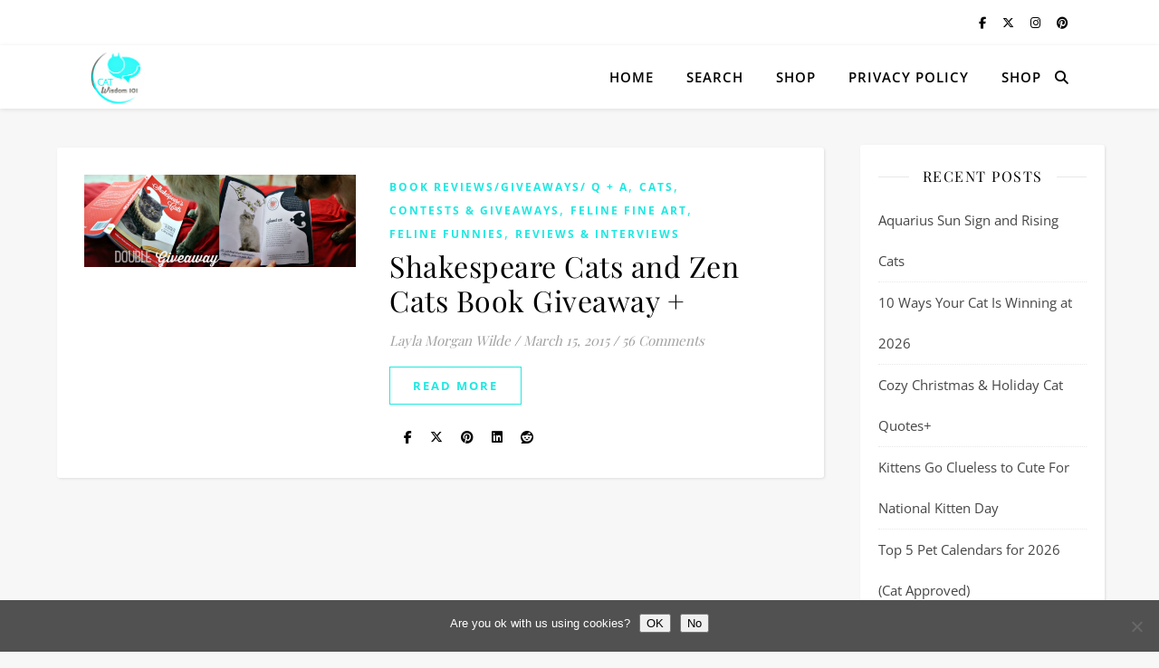

--- FILE ---
content_type: text/html; charset=UTF-8
request_url: https://catwisdom101.com/tag/shakespeare-cats/
body_size: 21471
content:
<!DOCTYPE html> 
<html dir="ltr" lang="en-US" prefix="og: https://ogp.me/ns#"> 
<head>
<meta charset="UTF-8">
<link rel="preload" href="https://catwisdom101.com/wp-content/cache/fvm/min/1765926298-css582632410781484bdc66fca5ca1f1a298cda50d6bef44dba1469aa7b60b50.css" as="style" media="all" /> 
<link rel="preload" href="https://catwisdom101.com/wp-content/cache/fvm/min/1765926298-css7e1ab402121d2e9d031b792116e5bbfb43933712f08368735843697a1f233.css" as="style" media="all" /> 
<link rel="preload" href="https://catwisdom101.com/wp-content/cache/fvm/min/1765926298-cssb0432a60758d8e06da0c16cfab29a6117008a8107211318a34e0331289b78.css" as="style" media="all" /> 
<link rel="preload" href="https://catwisdom101.com/wp-content/cache/fvm/min/1765926298-csse25bab88e7a480a08647c11844dc0d91dabc8328dba70df88a6292c906431.css" as="style" media="all" /> 
<link rel="preload" href="https://catwisdom101.com/wp-content/cache/fvm/min/1765926298-cssec35f217bedf24d1b6c803af8b9ce294775292dcb883fad969e89d227c315.css" as="style" media="all" /> 
<link rel="preload" href="https://catwisdom101.com/wp-content/cache/fvm/min/1765926298-css49df26b84321813b3bfd0ba2b3f9ae68012355c4b6bbc70511df9b5daeb5a.css" as="style" media="all" /> 
<link rel="preload" href="https://catwisdom101.com/wp-content/cache/fvm/min/1765926298-css2d06df7b829e3948154f60a4786768414ae406f6826821b841f6d9b7c4844.css" as="style" media="all" /> 
<link rel="preload" href="https://catwisdom101.com/wp-content/cache/fvm/min/1765926298-css2b5f9583959ae8a3287caac5d80e9e255cf10e85b871661c2ccf4f18291e8.css" as="style" media="all" /> 
<link rel="preload" href="https://catwisdom101.com/wp-content/cache/fvm/min/1765926298-cssbe4d512d1c909389c01f42bcafd1d861005d625ca1752d117bc0f88aa0852.css" as="style" media="all" /> 
<link rel="preload" href="https://catwisdom101.com/wp-content/cache/fvm/min/1765926298-css4b3c3b8ec309a440800c3709b6fa701c1e79818cff5019cfec2faa012ee8c.css" as="style" media="all" /> 
<link rel="preload" href="https://catwisdom101.com/wp-content/cache/fvm/min/1765926298-css3b6de0ca89729eb0467e347bdf68ccfe0732f27115610d971631f70a511f1.css" as="style" media="all" /> 
<link rel="preload" href="https://catwisdom101.com/wp-content/cache/fvm/min/1765926298-css9df959cd1bc15dcb1122a5b6159bed93797341e034b5470ab273152b45001.css" as="style" media="all" /> 
<link rel="preload" href="https://catwisdom101.com/wp-content/cache/fvm/min/1765926298-css54f322859c48b21ec1fe5fad69712443873846e3bf8e793685ee7d10ace17.css" as="style" media="all" /> 
<link rel="preload" href="https://catwisdom101.com/wp-content/cache/fvm/min/1765926298-cssbe2c56b3da681a28841e9078748415f6b58a04112de416ff7df7ef51cb71b.css" as="style" media="all" /> 
<link rel="preload" href="https://catwisdom101.com/wp-content/cache/fvm/min/1765926298-css01475333888fce5e4aa8eaced6cda9baee11beb41fd000832e474ca69d29d.css" as="style" media="all" /> 
<link rel="preload" href="https://catwisdom101.com/wp-content/cache/fvm/min/1765926298-css963a1ab685bdb996df07fd2c95744e707eaa20ac5f16444ecd684d154eac2.css" as="style" media="all" />
<script data-cfasync="false">if(navigator.userAgent.match(/MSIE|Internet Explorer/i)||navigator.userAgent.match(/Trident\/7\..*?rv:11/i)){var href=document.location.href;if(!href.match(/[?&]iebrowser/)){if(href.indexOf("?")==-1){if(href.indexOf("#")==-1){document.location.href=href+"?iebrowser=1"}else{document.location.href=href.replace("#","?iebrowser=1#")}}else{if(href.indexOf("#")==-1){document.location.href=href+"&iebrowser=1"}else{document.location.href=href.replace("#","&iebrowser=1#")}}}}</script>
<script data-cfasync="false">class FVMLoader{constructor(e){this.triggerEvents=e,this.eventOptions={passive:!0},this.userEventListener=this.triggerListener.bind(this),this.delayedScripts={normal:[],async:[],defer:[]},this.allJQueries=[]}_addUserInteractionListener(e){this.triggerEvents.forEach(t=>window.addEventListener(t,e.userEventListener,e.eventOptions))}_removeUserInteractionListener(e){this.triggerEvents.forEach(t=>window.removeEventListener(t,e.userEventListener,e.eventOptions))}triggerListener(){this._removeUserInteractionListener(this),"loading"===document.readyState?document.addEventListener("DOMContentLoaded",this._loadEverythingNow.bind(this)):this._loadEverythingNow()}async _loadEverythingNow(){this._runAllDelayedCSS(),this._delayEventListeners(),this._delayJQueryReady(this),this._handleDocumentWrite(),this._registerAllDelayedScripts(),await this._loadScriptsFromList(this.delayedScripts.normal),await this._loadScriptsFromList(this.delayedScripts.defer),await this._loadScriptsFromList(this.delayedScripts.async),await this._triggerDOMContentLoaded(),await this._triggerWindowLoad(),window.dispatchEvent(new Event("wpr-allScriptsLoaded"))}_registerAllDelayedScripts(){document.querySelectorAll("script[type=fvmdelay]").forEach(e=>{e.hasAttribute("src")?e.hasAttribute("async")&&!1!==e.async?this.delayedScripts.async.push(e):e.hasAttribute("defer")&&!1!==e.defer||"module"===e.getAttribute("data-type")?this.delayedScripts.defer.push(e):this.delayedScripts.normal.push(e):this.delayedScripts.normal.push(e)})}_runAllDelayedCSS(){document.querySelectorAll("link[rel=fvmdelay]").forEach(e=>{e.setAttribute("rel","stylesheet")})}async _transformScript(e){return await this._requestAnimFrame(),new Promise(t=>{const n=document.createElement("script");let r;[...e.attributes].forEach(e=>{let t=e.nodeName;"type"!==t&&("data-type"===t&&(t="type",r=e.nodeValue),n.setAttribute(t,e.nodeValue))}),e.hasAttribute("src")?(n.addEventListener("load",t),n.addEventListener("error",t)):(n.text=e.text,t()),e.parentNode.replaceChild(n,e)})}async _loadScriptsFromList(e){const t=e.shift();return t?(await this._transformScript(t),this._loadScriptsFromList(e)):Promise.resolve()}_delayEventListeners(){let e={};function t(t,n){!function(t){function n(n){return e[t].eventsToRewrite.indexOf(n)>=0?"wpr-"+n:n}e[t]||(e[t]={originalFunctions:{add:t.addEventListener,remove:t.removeEventListener},eventsToRewrite:[]},t.addEventListener=function(){arguments[0]=n(arguments[0]),e[t].originalFunctions.add.apply(t,arguments)},t.removeEventListener=function(){arguments[0]=n(arguments[0]),e[t].originalFunctions.remove.apply(t,arguments)})}(t),e[t].eventsToRewrite.push(n)}function n(e,t){let n=e[t];Object.defineProperty(e,t,{get:()=>n||function(){},set(r){e["wpr"+t]=n=r}})}t(document,"DOMContentLoaded"),t(window,"DOMContentLoaded"),t(window,"load"),t(window,"pageshow"),t(document,"readystatechange"),n(document,"onreadystatechange"),n(window,"onload"),n(window,"onpageshow")}_delayJQueryReady(e){let t=window.jQuery;Object.defineProperty(window,"jQuery",{get:()=>t,set(n){if(n&&n.fn&&!e.allJQueries.includes(n)){n.fn.ready=n.fn.init.prototype.ready=function(t){e.domReadyFired?t.bind(document)(n):document.addEventListener("DOMContentLoaded2",()=>t.bind(document)(n))};const t=n.fn.on;n.fn.on=n.fn.init.prototype.on=function(){if(this[0]===window){function e(e){return e.split(" ").map(e=>"load"===e||0===e.indexOf("load.")?"wpr-jquery-load":e).join(" ")}"string"==typeof arguments[0]||arguments[0]instanceof String?arguments[0]=e(arguments[0]):"object"==typeof arguments[0]&&Object.keys(arguments[0]).forEach(t=>{delete Object.assign(arguments[0],{[e(t)]:arguments[0][t]})[t]})}return t.apply(this,arguments),this},e.allJQueries.push(n)}t=n}})}async _triggerDOMContentLoaded(){this.domReadyFired=!0,await this._requestAnimFrame(),document.dispatchEvent(new Event("DOMContentLoaded2")),await this._requestAnimFrame(),window.dispatchEvent(new Event("DOMContentLoaded2")),await this._requestAnimFrame(),document.dispatchEvent(new Event("wpr-readystatechange")),await this._requestAnimFrame(),document.wpronreadystatechange&&document.wpronreadystatechange()}async _triggerWindowLoad(){await this._requestAnimFrame(),window.dispatchEvent(new Event("wpr-load")),await this._requestAnimFrame(),window.wpronload&&window.wpronload(),await this._requestAnimFrame(),this.allJQueries.forEach(e=>e(window).trigger("wpr-jquery-load")),window.dispatchEvent(new Event("wpr-pageshow")),await this._requestAnimFrame(),window.wpronpageshow&&window.wpronpageshow()}_handleDocumentWrite(){const e=new Map;document.write=document.writeln=function(t){const n=document.currentScript,r=document.createRange(),i=n.parentElement;let a=e.get(n);void 0===a&&(a=n.nextSibling,e.set(n,a));const s=document.createDocumentFragment();r.setStart(s,0),s.appendChild(r.createContextualFragment(t)),i.insertBefore(s,a)}}async _requestAnimFrame(){return new Promise(e=>requestAnimationFrame(e))}static run(){const e=new FVMLoader(["keydown","mousemove","touchmove","touchstart","touchend","wheel"]);e._addUserInteractionListener(e)}}FVMLoader.run();</script>
<meta name="viewport" content="width=device-width, initial-scale=1.0" /><title>Shakespeare cats | Cat Wisdom 101</title>
<meta name="robots" content="max-image-preview:large" />
<link rel="canonical" href="https://catwisdom101.com/tag/shakespeare-cats/" />
<script type="application/ld+json" class="aioseo-schema">
{"@context":"https:\/\/schema.org","@graph":[{"@type":"BreadcrumbList","@id":"https:\/\/catwisdom101.com\/tag\/shakespeare-cats\/#breadcrumblist","itemListElement":[{"@type":"ListItem","@id":"https:\/\/catwisdom101.com#listItem","position":1,"name":"Home","item":"https:\/\/catwisdom101.com","nextItem":{"@type":"ListItem","@id":"https:\/\/catwisdom101.com\/tag\/shakespeare-cats\/#listItem","name":"Shakespeare cats"}},{"@type":"ListItem","@id":"https:\/\/catwisdom101.com\/tag\/shakespeare-cats\/#listItem","position":2,"name":"Shakespeare cats","previousItem":{"@type":"ListItem","@id":"https:\/\/catwisdom101.com#listItem","name":"Home"}}]},{"@type":"CollectionPage","@id":"https:\/\/catwisdom101.com\/tag\/shakespeare-cats\/#collectionpage","url":"https:\/\/catwisdom101.com\/tag\/shakespeare-cats\/","name":"Shakespeare cats | Cat Wisdom 101","inLanguage":"en-US","isPartOf":{"@id":"https:\/\/catwisdom101.com\/#website"},"breadcrumb":{"@id":"https:\/\/catwisdom101.com\/tag\/shakespeare-cats\/#breadcrumblist"}},{"@type":"Organization","@id":"https:\/\/catwisdom101.com\/#organization","name":"Cat Wisdom 101","description":"Everything Feline Since 2011","url":"https:\/\/catwisdom101.com\/","telephone":"+19146258920","logo":{"@type":"ImageObject","url":"https:\/\/catwisdom101.com\/wp-content\/uploads\/2022\/04\/cropped-logo-cw101-copy.png","@id":"https:\/\/catwisdom101.com\/tag\/shakespeare-cats\/#organizationLogo","width":512,"height":512},"image":{"@id":"https:\/\/catwisdom101.com\/tag\/shakespeare-cats\/#organizationLogo"},"sameAs":["https:\/\/facebook.com\/@catwisdom101","https:\/\/x.com\/@catwisdom101","https:\/\/instagram.com\/@catwisdom101","https:\/\/pinterest.com\/@catwisdom101","https:\/\/youtube.com\/@catwisdom101","https:\/\/linkedin.com\/in\/@catwisdom101"]},{"@type":"WebSite","@id":"https:\/\/catwisdom101.com\/#website","url":"https:\/\/catwisdom101.com\/","name":"Cat Wisdom 101","description":"Everything Feline Since 2011","inLanguage":"en-US","publisher":{"@id":"https:\/\/catwisdom101.com\/#organization"}}]}
</script>
<link rel="alternate" type="application/rss+xml" title="Cat Wisdom 101 &raquo; Feed" href="https://catwisdom101.com/feed/" />
<link rel="alternate" type="application/rss+xml" title="Cat Wisdom 101 &raquo; Comments Feed" href="https://catwisdom101.com/comments/feed/" />
<link rel="alternate" type="application/rss+xml" title="Cat Wisdom 101 &raquo; Shakespeare cats Tag Feed" href="https://catwisdom101.com/tag/shakespeare-cats/feed/" />
<meta name="description" content="It&#039;s #Sundayselfies Sunday plus a double giveaway of Shakespeare Cats and Zen Cats books."> 
<link rel="profile" href="https://gmpg.org/xfn/11"> 
<style media="all">.lazyload,.lazyloading{max-width:100%}</style> 
<style type="text/css" media="all">.wpautoterms-footer{background-color:#fff;text-align:center}.wpautoterms-footer a{color:#000;font-family:Arial,sans-serif;font-size:14px}.wpautoterms-footer .separator{color:#ccc;font-family:Arial,sans-serif;font-size:14px}</style> 
<style id='wp-img-auto-sizes-contain-inline-css' type='text/css' media="all">img:is([sizes=auto i],[sizes^="auto," i]){contain-intrinsic-size:3000px 1500px}</style> 
<style id='wp-block-library-inline-css' type='text/css' media="all">:root{--wp-block-synced-color:#7a00df;--wp-block-synced-color--rgb:122,0,223;--wp-bound-block-color:var(--wp-block-synced-color);--wp-editor-canvas-background:#ddd;--wp-admin-theme-color:#007cba;--wp-admin-theme-color--rgb:0,124,186;--wp-admin-theme-color-darker-10:#006ba1;--wp-admin-theme-color-darker-10--rgb:0,107,160.5;--wp-admin-theme-color-darker-20:#005a87;--wp-admin-theme-color-darker-20--rgb:0,90,135;--wp-admin-border-width-focus:2px}@media (min-resolution:192dpi){:root{--wp-admin-border-width-focus:1.5px}}.wp-element-button{cursor:pointer}:root .has-very-light-gray-background-color{background-color:#eee}:root .has-very-dark-gray-background-color{background-color:#313131}:root .has-very-light-gray-color{color:#eee}:root .has-very-dark-gray-color{color:#313131}:root .has-vivid-green-cyan-to-vivid-cyan-blue-gradient-background{background:linear-gradient(135deg,#00d084,#0693e3)}:root .has-purple-crush-gradient-background{background:linear-gradient(135deg,#34e2e4,#4721fb 50%,#ab1dfe)}:root .has-hazy-dawn-gradient-background{background:linear-gradient(135deg,#faaca8,#dad0ec)}:root .has-subdued-olive-gradient-background{background:linear-gradient(135deg,#fafae1,#67a671)}:root .has-atomic-cream-gradient-background{background:linear-gradient(135deg,#fdd79a,#004a59)}:root .has-nightshade-gradient-background{background:linear-gradient(135deg,#330968,#31cdcf)}:root .has-midnight-gradient-background{background:linear-gradient(135deg,#020381,#2874fc)}:root{--wp--preset--font-size--normal:16px;--wp--preset--font-size--huge:42px}.has-regular-font-size{font-size:1em}.has-larger-font-size{font-size:2.625em}.has-normal-font-size{font-size:var(--wp--preset--font-size--normal)}.has-huge-font-size{font-size:var(--wp--preset--font-size--huge)}.has-text-align-center{text-align:center}.has-text-align-left{text-align:left}.has-text-align-right{text-align:right}.has-fit-text{white-space:nowrap!important}#end-resizable-editor-section{display:none}.aligncenter{clear:both}.items-justified-left{justify-content:flex-start}.items-justified-center{justify-content:center}.items-justified-right{justify-content:flex-end}.items-justified-space-between{justify-content:space-between}.screen-reader-text{border:0;clip-path:inset(50%);height:1px;margin:-1px;overflow:hidden;padding:0;position:absolute;width:1px;word-wrap:normal!important}.screen-reader-text:focus{background-color:#ddd;clip-path:none;color:#444;display:block;font-size:1em;height:auto;left:5px;line-height:normal;padding:15px 23px 14px;text-decoration:none;top:5px;width:auto;z-index:100000}html :where(.has-border-color){border-style:solid}html :where([style*=border-top-color]){border-top-style:solid}html :where([style*=border-right-color]){border-right-style:solid}html :where([style*=border-bottom-color]){border-bottom-style:solid}html :where([style*=border-left-color]){border-left-style:solid}html :where([style*=border-width]){border-style:solid}html :where([style*=border-top-width]){border-top-style:solid}html :where([style*=border-right-width]){border-right-style:solid}html :where([style*=border-bottom-width]){border-bottom-style:solid}html :where([style*=border-left-width]){border-left-style:solid}html :where(img[class*=wp-image-]){height:auto;max-width:100%}:where(figure){margin:0 0 1em}html :where(.is-position-sticky){--wp-admin--admin-bar--position-offset:var(--wp-admin--admin-bar--height,0px)}@media screen and (max-width:600px){html :where(.is-position-sticky){--wp-admin--admin-bar--position-offset:0px}}</style>
<style id='global-styles-inline-css' type='text/css' media="all">:root{--wp--preset--aspect-ratio--square:1;--wp--preset--aspect-ratio--4-3:4/3;--wp--preset--aspect-ratio--3-4:3/4;--wp--preset--aspect-ratio--3-2:3/2;--wp--preset--aspect-ratio--2-3:2/3;--wp--preset--aspect-ratio--16-9:16/9;--wp--preset--aspect-ratio--9-16:9/16;--wp--preset--color--black:#000000;--wp--preset--color--cyan-bluish-gray:#abb8c3;--wp--preset--color--white:#ffffff;--wp--preset--color--pale-pink:#f78da7;--wp--preset--color--vivid-red:#cf2e2e;--wp--preset--color--luminous-vivid-orange:#ff6900;--wp--preset--color--luminous-vivid-amber:#fcb900;--wp--preset--color--light-green-cyan:#7bdcb5;--wp--preset--color--vivid-green-cyan:#00d084;--wp--preset--color--pale-cyan-blue:#8ed1fc;--wp--preset--color--vivid-cyan-blue:#0693e3;--wp--preset--color--vivid-purple:#9b51e0;--wp--preset--gradient--vivid-cyan-blue-to-vivid-purple:linear-gradient(135deg,rgb(6,147,227) 0%,rgb(155,81,224) 100%);--wp--preset--gradient--light-green-cyan-to-vivid-green-cyan:linear-gradient(135deg,rgb(122,220,180) 0%,rgb(0,208,130) 100%);--wp--preset--gradient--luminous-vivid-amber-to-luminous-vivid-orange:linear-gradient(135deg,rgb(252,185,0) 0%,rgb(255,105,0) 100%);--wp--preset--gradient--luminous-vivid-orange-to-vivid-red:linear-gradient(135deg,rgb(255,105,0) 0%,rgb(207,46,46) 100%);--wp--preset--gradient--very-light-gray-to-cyan-bluish-gray:linear-gradient(135deg,rgb(238,238,238) 0%,rgb(169,184,195) 100%);--wp--preset--gradient--cool-to-warm-spectrum:linear-gradient(135deg,rgb(74,234,220) 0%,rgb(151,120,209) 20%,rgb(207,42,186) 40%,rgb(238,44,130) 60%,rgb(251,105,98) 80%,rgb(254,248,76) 100%);--wp--preset--gradient--blush-light-purple:linear-gradient(135deg,rgb(255,206,236) 0%,rgb(152,150,240) 100%);--wp--preset--gradient--blush-bordeaux:linear-gradient(135deg,rgb(254,205,165) 0%,rgb(254,45,45) 50%,rgb(107,0,62) 100%);--wp--preset--gradient--luminous-dusk:linear-gradient(135deg,rgb(255,203,112) 0%,rgb(199,81,192) 50%,rgb(65,88,208) 100%);--wp--preset--gradient--pale-ocean:linear-gradient(135deg,rgb(255,245,203) 0%,rgb(182,227,212) 50%,rgb(51,167,181) 100%);--wp--preset--gradient--electric-grass:linear-gradient(135deg,rgb(202,248,128) 0%,rgb(113,206,126) 100%);--wp--preset--gradient--midnight:linear-gradient(135deg,rgb(2,3,129) 0%,rgb(40,116,252) 100%);--wp--preset--font-size--small:13px;--wp--preset--font-size--medium:20px;--wp--preset--font-size--large:36px;--wp--preset--font-size--x-large:42px;--wp--preset--spacing--20:0.44rem;--wp--preset--spacing--30:0.67rem;--wp--preset--spacing--40:1rem;--wp--preset--spacing--50:1.5rem;--wp--preset--spacing--60:2.25rem;--wp--preset--spacing--70:3.38rem;--wp--preset--spacing--80:5.06rem;--wp--preset--shadow--natural:6px 6px 9px rgba(0, 0, 0, 0.2);--wp--preset--shadow--deep:12px 12px 50px rgba(0, 0, 0, 0.4);--wp--preset--shadow--sharp:6px 6px 0px rgba(0, 0, 0, 0.2);--wp--preset--shadow--outlined:6px 6px 0px -3px rgb(255, 255, 255), 6px 6px rgb(0, 0, 0);--wp--preset--shadow--crisp:6px 6px 0px rgb(0, 0, 0)}:root :where(.is-layout-flow)>:first-child{margin-block-start:0}:root :where(.is-layout-flow)>:last-child{margin-block-end:0}:root :where(.is-layout-flow)>*{margin-block-start:24px;margin-block-end:0}:root :where(.is-layout-constrained)>:first-child{margin-block-start:0}:root :where(.is-layout-constrained)>:last-child{margin-block-end:0}:root :where(.is-layout-constrained)>*{margin-block-start:24px;margin-block-end:0}:root :where(.is-layout-flex){gap:24px}:root :where(.is-layout-grid){gap:24px}body .is-layout-flex{display:flex}.is-layout-flex{flex-wrap:wrap;align-items:center}.is-layout-flex>:is(*,div){margin:0}body .is-layout-grid{display:grid}.is-layout-grid>:is(*,div){margin:0}.has-black-color{color:var(--wp--preset--color--black)!important}.has-cyan-bluish-gray-color{color:var(--wp--preset--color--cyan-bluish-gray)!important}.has-white-color{color:var(--wp--preset--color--white)!important}.has-pale-pink-color{color:var(--wp--preset--color--pale-pink)!important}.has-vivid-red-color{color:var(--wp--preset--color--vivid-red)!important}.has-luminous-vivid-orange-color{color:var(--wp--preset--color--luminous-vivid-orange)!important}.has-luminous-vivid-amber-color{color:var(--wp--preset--color--luminous-vivid-amber)!important}.has-light-green-cyan-color{color:var(--wp--preset--color--light-green-cyan)!important}.has-vivid-green-cyan-color{color:var(--wp--preset--color--vivid-green-cyan)!important}.has-pale-cyan-blue-color{color:var(--wp--preset--color--pale-cyan-blue)!important}.has-vivid-cyan-blue-color{color:var(--wp--preset--color--vivid-cyan-blue)!important}.has-vivid-purple-color{color:var(--wp--preset--color--vivid-purple)!important}.has-black-background-color{background-color:var(--wp--preset--color--black)!important}.has-cyan-bluish-gray-background-color{background-color:var(--wp--preset--color--cyan-bluish-gray)!important}.has-white-background-color{background-color:var(--wp--preset--color--white)!important}.has-pale-pink-background-color{background-color:var(--wp--preset--color--pale-pink)!important}.has-vivid-red-background-color{background-color:var(--wp--preset--color--vivid-red)!important}.has-luminous-vivid-orange-background-color{background-color:var(--wp--preset--color--luminous-vivid-orange)!important}.has-luminous-vivid-amber-background-color{background-color:var(--wp--preset--color--luminous-vivid-amber)!important}.has-light-green-cyan-background-color{background-color:var(--wp--preset--color--light-green-cyan)!important}.has-vivid-green-cyan-background-color{background-color:var(--wp--preset--color--vivid-green-cyan)!important}.has-pale-cyan-blue-background-color{background-color:var(--wp--preset--color--pale-cyan-blue)!important}.has-vivid-cyan-blue-background-color{background-color:var(--wp--preset--color--vivid-cyan-blue)!important}.has-vivid-purple-background-color{background-color:var(--wp--preset--color--vivid-purple)!important}.has-black-border-color{border-color:var(--wp--preset--color--black)!important}.has-cyan-bluish-gray-border-color{border-color:var(--wp--preset--color--cyan-bluish-gray)!important}.has-white-border-color{border-color:var(--wp--preset--color--white)!important}.has-pale-pink-border-color{border-color:var(--wp--preset--color--pale-pink)!important}.has-vivid-red-border-color{border-color:var(--wp--preset--color--vivid-red)!important}.has-luminous-vivid-orange-border-color{border-color:var(--wp--preset--color--luminous-vivid-orange)!important}.has-luminous-vivid-amber-border-color{border-color:var(--wp--preset--color--luminous-vivid-amber)!important}.has-light-green-cyan-border-color{border-color:var(--wp--preset--color--light-green-cyan)!important}.has-vivid-green-cyan-border-color{border-color:var(--wp--preset--color--vivid-green-cyan)!important}.has-pale-cyan-blue-border-color{border-color:var(--wp--preset--color--pale-cyan-blue)!important}.has-vivid-cyan-blue-border-color{border-color:var(--wp--preset--color--vivid-cyan-blue)!important}.has-vivid-purple-border-color{border-color:var(--wp--preset--color--vivid-purple)!important}.has-vivid-cyan-blue-to-vivid-purple-gradient-background{background:var(--wp--preset--gradient--vivid-cyan-blue-to-vivid-purple)!important}.has-light-green-cyan-to-vivid-green-cyan-gradient-background{background:var(--wp--preset--gradient--light-green-cyan-to-vivid-green-cyan)!important}.has-luminous-vivid-amber-to-luminous-vivid-orange-gradient-background{background:var(--wp--preset--gradient--luminous-vivid-amber-to-luminous-vivid-orange)!important}.has-luminous-vivid-orange-to-vivid-red-gradient-background{background:var(--wp--preset--gradient--luminous-vivid-orange-to-vivid-red)!important}.has-very-light-gray-to-cyan-bluish-gray-gradient-background{background:var(--wp--preset--gradient--very-light-gray-to-cyan-bluish-gray)!important}.has-cool-to-warm-spectrum-gradient-background{background:var(--wp--preset--gradient--cool-to-warm-spectrum)!important}.has-blush-light-purple-gradient-background{background:var(--wp--preset--gradient--blush-light-purple)!important}.has-blush-bordeaux-gradient-background{background:var(--wp--preset--gradient--blush-bordeaux)!important}.has-luminous-dusk-gradient-background{background:var(--wp--preset--gradient--luminous-dusk)!important}.has-pale-ocean-gradient-background{background:var(--wp--preset--gradient--pale-ocean)!important}.has-electric-grass-gradient-background{background:var(--wp--preset--gradient--electric-grass)!important}.has-midnight-gradient-background{background:var(--wp--preset--gradient--midnight)!important}.has-small-font-size{font-size:var(--wp--preset--font-size--small)!important}.has-medium-font-size{font-size:var(--wp--preset--font-size--medium)!important}.has-large-font-size{font-size:var(--wp--preset--font-size--large)!important}.has-x-large-font-size{font-size:var(--wp--preset--font-size--x-large)!important}</style> 
<style id='classic-theme-styles-inline-css' type='text/css' media="all">/*! This file is auto-generated */ .wp-block-button__link{color:#fff;background-color:#32373c;border-radius:9999px;box-shadow:none;text-decoration:none;padding:calc(.667em + 2px) calc(1.333em + 2px);font-size:1.125em}.wp-block-file__button{background:#32373c;color:#fff;text-decoration:none}</style> 
<link rel='stylesheet' id='wpautoterms_css-css' href='https://catwisdom101.com/wp-content/cache/fvm/min/1765926298-css582632410781484bdc66fca5ca1f1a298cda50d6bef44dba1469aa7b60b50.css' type='text/css' media='all' /> 
<link rel='stylesheet' id='cookie-notice-front-css' href='https://catwisdom101.com/wp-content/cache/fvm/min/1765926298-css7e1ab402121d2e9d031b792116e5bbfb43933712f08368735843697a1f233.css' type='text/css' media='all' /> 
<link rel='stylesheet' id='wpos-slick-style-css' href='https://catwisdom101.com/wp-content/cache/fvm/min/1765926298-cssb0432a60758d8e06da0c16cfab29a6117008a8107211318a34e0331289b78.css' type='text/css' media='all' /> 
<link rel='stylesheet' id='wtpsw-public-style-css' href='https://catwisdom101.com/wp-content/cache/fvm/min/1765926298-csse25bab88e7a480a08647c11844dc0d91dabc8328dba70df88a6292c906431.css' type='text/css' media='all' /> 
<link rel='stylesheet' id='wp-components-css' href='https://catwisdom101.com/wp-content/cache/fvm/min/1765926298-cssec35f217bedf24d1b6c803af8b9ce294775292dcb883fad969e89d227c315.css' type='text/css' media='all' /> 
<link rel='stylesheet' id='godaddy-styles-css' href='https://catwisdom101.com/wp-content/cache/fvm/min/1765926298-css49df26b84321813b3bfd0ba2b3f9ae68012355c4b6bbc70511df9b5daeb5a.css' type='text/css' media='all' /> 
<link rel='stylesheet' id='ashe-style-css' href='https://catwisdom101.com/wp-content/cache/fvm/min/1765926298-css2d06df7b829e3948154f60a4786768414ae406f6826821b841f6d9b7c4844.css' type='text/css' media='all' /> 
<link rel='stylesheet' id='fontawesome-css' href='https://catwisdom101.com/wp-content/cache/fvm/min/1765926298-css2b5f9583959ae8a3287caac5d80e9e255cf10e85b871661c2ccf4f18291e8.css' type='text/css' media='all' /> 
<link rel='stylesheet' id='fontello-css' href='https://catwisdom101.com/wp-content/cache/fvm/min/1765926298-cssbe4d512d1c909389c01f42bcafd1d861005d625ca1752d117bc0f88aa0852.css' type='text/css' media='all' /> 
<link rel='stylesheet' id='slick-css' href='https://catwisdom101.com/wp-content/cache/fvm/min/1765926298-css4b3c3b8ec309a440800c3709b6fa701c1e79818cff5019cfec2faa012ee8c.css' type='text/css' media='all' /> 
<link rel='stylesheet' id='scrollbar-css' href='https://catwisdom101.com/wp-content/cache/fvm/min/1765926298-css3b6de0ca89729eb0467e347bdf68ccfe0732f27115610d971631f70a511f1.css' type='text/css' media='all' /> 
<link rel='stylesheet' id='ashe-responsive-css' href='https://catwisdom101.com/wp-content/cache/fvm/min/1765926298-css9df959cd1bc15dcb1122a5b6159bed93797341e034b5470ab273152b45001.css' type='text/css' media='all' /> 
<link rel='stylesheet' id='ashe-playfair-font-css' href='https://catwisdom101.com/wp-content/cache/fvm/min/1765926298-css54f322859c48b21ec1fe5fad69712443873846e3bf8e793685ee7d10ace17.css' type='text/css' media='all' /> 
<link rel='stylesheet' id='ashe-opensans-font-css' href='https://catwisdom101.com/wp-content/cache/fvm/min/1765926298-cssbe2c56b3da681a28841e9078748415f6b58a04112de416ff7df7ef51cb71b.css' type='text/css' media='all' /> 
<link rel='stylesheet' id='ashe-kalam-font-css' href='https://catwisdom101.com/wp-content/cache/fvm/min/1765926298-css01475333888fce5e4aa8eaced6cda9baee11beb41fd000832e474ca69d29d.css' type='text/css' media='all' /> 
<link rel='stylesheet' id='addtoany-css' href='https://catwisdom101.com/wp-content/cache/fvm/min/1765926298-css963a1ab685bdb996df07fd2c95744e707eaa20ac5f16444ecd684d154eac2.css' type='text/css' media='all' /> 
<style id='addtoany-inline-css' type='text/css' media="all">@media screen and (min-width:981px){.a2a_floating_style.a2a_default_style{display:none}}</style> 
<script type="text/javascript" src="https://catwisdom101.com/wp-includes/js/jquery/jquery.min.js?ver=3.7.1" id="jquery-core-js"></script>
<script type="text/javascript" src="https://catwisdom101.com/wp-includes/js/jquery/jquery-migrate.min.js?ver=3.4.1" id="jquery-migrate-js"></script>
<script type="text/javascript" src="https://catwisdom101.com/wp-includes/js/dist/dom-ready.min.js?ver=f77871ff7694fffea381" id="wp-dom-ready-js"></script>
<script type="text/javascript" src="https://catwisdom101.com/wp-content/plugins/auto-terms-of-service-and-privacy-policy/js/base.js?ver=3.0.4" id="wpautoterms_base-js"></script>
<script type="text/javascript" id="addtoany-core-js-before">
/* <![CDATA[ */
window.a2a_config=window.a2a_config||{};a2a_config.callbacks=[];a2a_config.overlays=[];a2a_config.templates={};
a2a_config.callbacks.push({ready: function(){var d=document;function a(){var c,e=d.createElement("div");e.innerHTML="<div class=\"a2a_kit a2a_kit_size_32 a2a_floating_style a2a_vertical_style\" data-a2a-scroll-show=\"100,100\" style=\"margin-left:-64px;top:100px;background-color:transparent;\"><a class=\"a2a_button_reddit\"><\/a><a class=\"a2a_button_linkedin\"><\/a><a class=\"a2a_button_facebook\"><\/a><a class=\"a2a_dd addtoany_share_save addtoany_share\" href=\"https:\/\/www.addtoany.com\/share\"><\/a><\/div><div class=\"a2a_kit a2a_kit_size_32 a2a_floating_style a2a_default_style\" style=\"bottom:0px;right:0px;background-color:transparent;\"><a class=\"a2a_button_reddit\"><\/a><a class=\"a2a_button_linkedin\"><\/a><a class=\"a2a_button_facebook\"><\/a><a class=\"a2a_dd addtoany_share_save addtoany_share\" href=\"https:\/\/www.addtoany.com\/share\"><\/a><\/div>";c=d.querySelector("main, [role=\"main\"], article, .status-publish");if(c)c.appendChild(e.firstChild);a2a.init("page");}if("loading"!==d.readyState)a();else d.addEventListener("DOMContentLoaded",a,false);}});
//# sourceURL=addtoany-core-js-before
/* ]]> */
</script>
<script type="text/javascript" defer src="https://static.addtoany.com/menu/page.js" id="addtoany-core-js"></script>
<script type="text/javascript" defer src="https://catwisdom101.com/wp-content/plugins/add-to-any/addtoany.min.js?ver=1.1" id="addtoany-jquery-js"></script>
<script async src="https://www.googletagmanager.com/gtag/js?id=UA-42928993-3"></script>
<script>
window.dataLayer = window.dataLayer || [];
function gtag(){dataLayer.push(arguments);}
gtag('js', new Date());
<meta name="p:domain_verify" content="dc8f215fa92d8a28cf16be2e7ab2177d"/>  gtag('config', 'UA-42928993-3');</script>
<script id="wpcp_disable_selection" type="text/javascript">
var image_save_msg='You are not allowed to save images!';
var no_menu_msg='Context Menu disabled!';
var smessage = "Content is copyright protected !!";
function disableEnterKey(e)
{
var elemtype = e.target.tagName;
elemtype = elemtype.toUpperCase();
if (elemtype == "TEXT" || elemtype == "TEXTAREA" || elemtype == "INPUT" || elemtype == "PASSWORD" || elemtype == "SELECT" || elemtype == "OPTION" || elemtype == "EMBED")
{
elemtype = 'TEXT';
}
if (e.ctrlKey){
var key;
if(window.event)
key = window.event.keyCode;     //IE
else
key = e.which;     //firefox (97)
//if (key != 17) alert(key);
if (elemtype!= 'TEXT' && (key == 97 || key == 65 || key == 67 || key == 99 || key == 88 || key == 120 || key == 26 || key == 85  || key == 86 || key == 83 || key == 43 || key == 73))
{
if(wccp_free_iscontenteditable(e)) return true;
show_wpcp_message('You are not allowed to copy content or view source');
return false;
}else
return true;
}
}
/*For contenteditable tags*/
function wccp_free_iscontenteditable(e)
{
var e = e || window.event; // also there is no e.target property in IE. instead IE uses window.event.srcElement
var target = e.target || e.srcElement;
var elemtype = e.target.nodeName;
elemtype = elemtype.toUpperCase();
var iscontenteditable = "false";
if(typeof target.getAttribute!="undefined" ) iscontenteditable = target.getAttribute("contenteditable"); // Return true or false as string
var iscontenteditable2 = false;
if(typeof target.isContentEditable!="undefined" ) iscontenteditable2 = target.isContentEditable; // Return true or false as boolean
if(target.parentElement.isContentEditable) iscontenteditable2 = true;
if (iscontenteditable == "true" || iscontenteditable2 == true)
{
if(typeof target.style!="undefined" ) target.style.cursor = "text";
return true;
}
}
////////////////////////////////////
function disable_copy(e)
{	
var e = e || window.event; // also there is no e.target property in IE. instead IE uses window.event.srcElement
var elemtype = e.target.tagName;
elemtype = elemtype.toUpperCase();
if (elemtype == "TEXT" || elemtype == "TEXTAREA" || elemtype == "INPUT" || elemtype == "PASSWORD" || elemtype == "SELECT" || elemtype == "OPTION" || elemtype == "EMBED")
{
elemtype = 'TEXT';
}
if(wccp_free_iscontenteditable(e)) return true;
var isSafari = /Safari/.test(navigator.userAgent) && /Apple Computer/.test(navigator.vendor);
var checker_IMG = '';
if (elemtype == "IMG" && checker_IMG == 'checked' && e.detail >= 2) {show_wpcp_message(alertMsg_IMG);return false;}
if (elemtype != "TEXT")
{
if (smessage !== "" && e.detail == 2)
show_wpcp_message(smessage);
if (isSafari)
return true;
else
return false;
}	
}
//////////////////////////////////////////
function disable_copy_ie()
{
var e = e || window.event;
var elemtype = window.event.srcElement.nodeName;
elemtype = elemtype.toUpperCase();
if(wccp_free_iscontenteditable(e)) return true;
if (elemtype == "IMG") {show_wpcp_message(alertMsg_IMG);return false;}
if (elemtype != "TEXT" && elemtype != "TEXTAREA" && elemtype != "INPUT" && elemtype != "PASSWORD" && elemtype != "SELECT" && elemtype != "OPTION" && elemtype != "EMBED")
{
return false;
}
}	
function reEnable()
{
return true;
}
document.onkeydown = disableEnterKey;
document.onselectstart = disable_copy_ie;
if(navigator.userAgent.indexOf('MSIE')==-1)
{
document.onmousedown = disable_copy;
document.onclick = reEnable;
}
function disableSelection(target)
{
//For IE This code will work
if (typeof target.onselectstart!="undefined")
target.onselectstart = disable_copy_ie;
//For Firefox This code will work
else if (typeof target.style.MozUserSelect!="undefined")
{target.style.MozUserSelect="none";}
//All other  (ie: Opera) This code will work
else
target.onmousedown=function(){return false}
target.style.cursor = "default";
}
//Calling the JS function directly just after body load
window.onload = function(){disableSelection(document.body);};
//////////////////special for safari Start////////////////
var onlongtouch;
var timer;
var touchduration = 1000; //length of time we want the user to touch before we do something
var elemtype = "";
function touchstart(e) {
var e = e || window.event;
// also there is no e.target property in IE.
// instead IE uses window.event.srcElement
var target = e.target || e.srcElement;
elemtype = window.event.srcElement.nodeName;
elemtype = elemtype.toUpperCase();
if(!wccp_pro_is_passive()) e.preventDefault();
if (!timer) {
timer = setTimeout(onlongtouch, touchduration);
}
}
function touchend() {
//stops short touches from firing the event
if (timer) {
clearTimeout(timer);
timer = null;
}
onlongtouch();
}
onlongtouch = function(e) { //this will clear the current selection if anything selected
if (elemtype != "TEXT" && elemtype != "TEXTAREA" && elemtype != "INPUT" && elemtype != "PASSWORD" && elemtype != "SELECT" && elemtype != "EMBED" && elemtype != "OPTION")	
{
if (window.getSelection) {
if (window.getSelection().empty) {  // Chrome
window.getSelection().empty();
} else if (window.getSelection().removeAllRanges) {  // Firefox
window.getSelection().removeAllRanges();
}
} else if (document.selection) {  // IE?
document.selection.empty();
}
return false;
}
};
document.addEventListener("DOMContentLoaded", function(event) { 
window.addEventListener("touchstart", touchstart, false);
window.addEventListener("touchend", touchend, false);
});
function wccp_pro_is_passive() {
var cold = false,
hike = function() {};
try {
const object1 = {};
var aid = Object.defineProperty(object1, 'passive', {
get() {cold = true}
});
window.addEventListener('test', hike, aid);
window.removeEventListener('test', hike, aid);
} catch (e) {}
return cold;
}
/*special for safari End*/
</script>
<script id="wpcp_disable_Right_Click" type="text/javascript">
document.ondragstart = function() { return false;}
function nocontext(e) {
return false;
}
document.oncontextmenu = nocontext;
</script>
<style media="all">.unselectable{-moz-user-select:none;-webkit-user-select:none;cursor:default}html{-webkit-touch-callout:none;-webkit-user-select:none;-khtml-user-select:none;-moz-user-select:none;-ms-user-select:none;user-select:none;-webkit-tap-highlight-color:rgba(0,0,0,0)}</style> 
<script id="wpcp_css_disable_selection" type="text/javascript">
var e = document.getElementsByTagName('body')[0];
if(e)
{
e.setAttribute('unselectable',"on");
}
</script>
<script>
document.documentElement.className = document.documentElement.className.replace('no-js', 'js');
</script>
<style media="all">.no-js img.lazyload{display:none}figure.wp-block-image img.lazyloading{min-width:150px}.lazyload,.lazyloading{--smush-placeholder-width:100px;--smush-placeholder-aspect-ratio:1/1;width:var(--smush-image-width,var(--smush-placeholder-width))!important;aspect-ratio:var(--smush-image-aspect-ratio,var(--smush-placeholder-aspect-ratio))!important}.lazyload,.lazyloading{opacity:0}.lazyloaded{opacity:1;transition:opacity 400ms;transition-delay:0ms}</style> 
<style id="ashe_dynamic_css" media="all">#top-bar{background-color:#fff}#top-bar a{color:#000}#top-bar a:hover,#top-bar li.current-menu-item>a,#top-bar li.current-menu-ancestor>a,#top-bar .sub-menu li.current-menu-item>a,#top-bar .sub-menu li.current-menu-ancestor>a{color:#20e8e1}#top-menu .sub-menu,#top-menu .sub-menu a{background-color:#fff;border-color:rgba(0,0,0,.05)}@media screen and (max-width:979px){.top-bar-socials{float:none!important}.top-bar-socials a{line-height:40px!important}}.header-logo a,.site-description{color:#111}.entry-header{background-color:#fff}#main-nav{background-color:#fff;box-shadow:0 1px 5px rgba(0,0,0,.1)}#featured-links h6{background-color:rgba(255,255,255,.85);color:#000}#main-nav a,#main-nav i,#main-nav #s{color:#000}.main-nav-sidebar span,.sidebar-alt-close-btn span{background-color:#000}#main-nav a:hover,#main-nav i:hover,#main-nav li.current-menu-item>a,#main-nav li.current-menu-ancestor>a,#main-nav .sub-menu li.current-menu-item>a,#main-nav .sub-menu li.current-menu-ancestor>a{color:#20e8e1}.main-nav-sidebar:hover span{background-color:#20e8e1}#main-menu .sub-menu,#main-menu .sub-menu a{background-color:#fff;border-color:rgba(0,0,0,.05)}#main-nav #s{background-color:#fff}#main-nav #s::-webkit-input-placeholder{color:rgba(0,0,0,.7)}#main-nav #s::-moz-placeholder{color:rgba(0,0,0,.7)}#main-nav #s:-ms-input-placeholder{color:rgba(0,0,0,.7)}#main-nav #s:-moz-placeholder{color:rgba(0,0,0,.7)}.sidebar-alt,#featured-links,.main-content,.featured-slider-area,.page-content select,.page-content input,.page-content textarea{background-color:#fff}.page-content,.page-content select,.page-content input,.page-content textarea,.page-content .post-author a,.page-content .ashe-widget a,.page-content .comment-author{color:#464646}.page-content h1,.page-content h2,.page-content h3,.page-content h4,.page-content h5,.page-content h6,.page-content .post-title a,.page-content .author-description h4 a,.page-content .related-posts h4 a,.page-content .blog-pagination .previous-page a,.page-content .blog-pagination .next-page a,blockquote,.page-content .post-share a{color:#030303}.page-content .post-title a:hover{color:rgba(3,3,3,.75)}.page-content .post-date,.page-content .post-comments,.page-content .post-author,.page-content [data-layout*="list"] .post-author a,.page-content .related-post-date,.page-content .comment-meta a,.page-content .author-share a,.page-content .post-tags a,.page-content .tagcloud a,.widget_categories li,.widget_archive li,.ahse-subscribe-box p,.rpwwt-post-author,.rpwwt-post-categories,.rpwwt-post-date,.rpwwt-post-comments-number{color:#a1a1a1}.page-content input::-webkit-input-placeholder{color:#a1a1a1}.page-content input::-moz-placeholder{color:#a1a1a1}.page-content input:-ms-input-placeholder{color:#a1a1a1}.page-content input:-moz-placeholder{color:#a1a1a1}a,.post-categories,.page-content .ashe-widget.widget_text a{color:#20e8e1}.ps-container>.ps-scrollbar-y-rail>.ps-scrollbar-y{background:#20e8e1}a:not(.header-logo-a):hover{color:rgba(32,232,225,.8)}blockquote{border-color:#20e8e1}::-moz-selection{color:#fff;background:#20e8e1}::selection{color:#fff;background:#20e8e1}.page-content .post-footer,[data-layout*="list"] .blog-grid>li,.page-content .author-description,.page-content .related-posts,.page-content .entry-comments,.page-content .ashe-widget li,.page-content #wp-calendar,.page-content #wp-calendar caption,.page-content #wp-calendar tbody td,.page-content .widget_nav_menu li a,.page-content .tagcloud a,.page-content select,.page-content input,.page-content textarea,.widget-title h2:before,.widget-title h2:after,.post-tags a,.gallery-caption,.wp-caption-text,table tr,table th,table td,pre,.category-description{border-color:#e8e8e8}hr{background-color:#e8e8e8}.widget_search i,.widget_search #searchsubmit,.wp-block-search button,.single-navigation i,.page-content .submit,.page-content .blog-pagination.numeric a,.page-content .blog-pagination.load-more a,.page-content .ashe-subscribe-box input[type="submit"],.page-content .widget_wysija input[type="submit"],.page-content .post-password-form input[type="submit"],.page-content .wpcf7 [type="submit"]{color:#fff;background-color:#333}.single-navigation i:hover,.page-content .submit:hover,.ashe-boxed-style .page-content .submit:hover,.page-content .blog-pagination.numeric a:hover,.ashe-boxed-style .page-content .blog-pagination.numeric a:hover,.page-content .blog-pagination.numeric span,.page-content .blog-pagination.load-more a:hover,.page-content .ashe-subscribe-box input[type="submit"]:hover,.page-content .widget_wysija input[type="submit"]:hover,.page-content .post-password-form input[type="submit"]:hover,.page-content .wpcf7 [type="submit"]:hover{color:#fff;background-color:#20e8e1}.image-overlay,#infscr-loading,.page-content h4.image-overlay{color:#fff;background-color:rgba(73,73,73,.3)}.image-overlay a,.post-slider .prev-arrow,.post-slider .next-arrow,.page-content .image-overlay a,#featured-slider .slick-arrow,#featured-slider .slider-dots{color:#fff}.slide-caption{background:rgba(255,255,255,.95)}#featured-slider .slick-active{background:#fff}#page-footer,#page-footer select,#page-footer input,#page-footer textarea{background-color:#f6f6f6;color:#333}#page-footer,#page-footer a,#page-footer select,#page-footer input,#page-footer textarea{color:#333}#page-footer #s::-webkit-input-placeholder{color:#333}#page-footer #s::-moz-placeholder{color:#333}#page-footer #s:-ms-input-placeholder{color:#333}#page-footer #s:-moz-placeholder{color:#333}#page-footer h1,#page-footer h2,#page-footer h3,#page-footer h4,#page-footer h5,#page-footer h6{color:#111}#page-footer a:hover{color:#20e8e1}#page-footer a,#page-footer .ashe-widget li,#page-footer #wp-calendar,#page-footer #wp-calendar caption,#page-footer #wp-calendar tbody td,#page-footer .widget_nav_menu li a,#page-footer select,#page-footer input,#page-footer textarea,#page-footer .widget-title h2:before,#page-footer .widget-title h2:after,.footer-widgets{border-color:#e0dbdb}#page-footer hr{background-color:#e0dbdb}.ashe-preloader-wrap{background-color:#fff}.header-logo a{font-family:'Kalam'}#top-menu li a{font-family:'Open Sans'}#main-menu li a{font-family:'Open Sans'}#mobile-menu li,.mobile-menu-btn a{font-family:'Open Sans'}#top-menu li a,#main-menu li a,#mobile-menu li,.mobile-menu-btn a{text-transform:uppercase}.boxed-wrapper{max-width:1160px}.sidebar-alt{max-width:340px;left:-340px;padding:85px 35px 0}.sidebar-left,.sidebar-right{width:307px}.main-container{width:calc(100% - 307px);width:-webkit-calc(100% - 307px)}#top-bar>div,#main-nav>div,#featured-links,.main-content,.page-footer-inner,.featured-slider-area.boxed-wrapper{padding-left:40px;padding-right:40px}[data-layout*="list"] .blog-grid .has-post-thumbnail .post-media{float:left;max-width:300px;width:100%}[data-layout*="list"] .blog-grid .has-post-thumbnail .post-media img{width:100%}[data-layout*="list"] .blog-grid .has-post-thumbnail .post-content-wrap{width:calc(100% - 300px);width:-webkit-calc(100% - 300px);float:left;padding-left:37px}[data-layout*="list"] .blog-grid>li{padding-bottom:39px}[data-layout*="list"] .blog-grid>li{margin-bottom:39px}[data-layout*="list"] .blog-grid .post-header,[data-layout*="list"] .blog-grid .read-more{text-align:left}#top-menu{float:left}.top-bar-socials{float:right}.entry-header{height:500px;background-image:url(https://catwisdom101.com/wp-content/uploads/2023/02/Cat-Wisdom-101-LMWilde-2.png);background-size:cover}.entry-header{background-position:center center}.logo-img{max-width:80px}.mini-logo a{max-width:60px}.header-logo a:not(.logo-img),.site-description{display:none}#main-nav{text-align:right}.main-nav-sidebar,.mini-logo{float:left;margin-right:15px}.main-nav-icons{float:right;margin-left:15px}#featured-links .featured-link{margin-right:20px}#featured-links .featured-link:last-of-type{margin-right:0}#featured-links .featured-link{width:calc((100% - 0px) / 1 - 1px);width:-webkit-calc((100% - 0px) / 1- 1px)}.featured-link:nth-child(3) .cv-inner{display:none}.blog-grid>li{width:100%;margin-bottom:30px}.sidebar-right{padding-left:37px}.footer-widgets>.ashe-widget{width:30%;margin-right:5%}.footer-widgets>.ashe-widget:nth-child(3n+3){margin-right:0}.footer-widgets>.ashe-widget:nth-child(3n+4){clear:both}.copyright-info{float:right}.footer-socials{float:left}.woocommerce div.product .stock,.woocommerce div.product p.price,.woocommerce div.product span.price,.woocommerce ul.products li.product .price,.woocommerce-Reviews .woocommerce-review__author,.woocommerce form .form-row .required,.woocommerce form .form-row.woocommerce-invalid label,.woocommerce .page-content div.product .woocommerce-tabs ul.tabs li a{color:#464646}.woocommerce a.remove:hover{color:#464646!important}.woocommerce a.remove,.woocommerce .product_meta,.page-content .woocommerce-breadcrumb,.page-content .woocommerce-review-link,.page-content .woocommerce-breadcrumb a,.page-content .woocommerce-MyAccount-navigation-link a,.woocommerce .woocommerce-info:before,.woocommerce .page-content .woocommerce-result-count,.woocommerce-page .page-content .woocommerce-result-count,.woocommerce-Reviews .woocommerce-review__published-date,.woocommerce .product_list_widget .quantity,.woocommerce .widget_products .amount,.woocommerce .widget_price_filter .price_slider_amount,.woocommerce .widget_recently_viewed_products .amount,.woocommerce .widget_top_rated_products .amount,.woocommerce .widget_recent_reviews .reviewer{color:#a1a1a1}.woocommerce a.remove{color:#a1a1a1!important}p.demo_store,.woocommerce-store-notice,.woocommerce span.onsale{background-color:#20e8e1}.woocommerce .star-rating::before,.woocommerce .star-rating span::before,.woocommerce .page-content ul.products li.product .button,.page-content .woocommerce ul.products li.product .button,.page-content .woocommerce-MyAccount-navigation-link.is-active a,.page-content .woocommerce-MyAccount-navigation-link a:hover{color:#20e8e1}.woocommerce form.login,.woocommerce form.register,.woocommerce-account fieldset,.woocommerce form.checkout_coupon,.woocommerce .woocommerce-info,.woocommerce .woocommerce-error,.woocommerce .woocommerce-message,.woocommerce .widget_shopping_cart .total,.woocommerce.widget_shopping_cart .total,.woocommerce-Reviews .comment_container,.woocommerce-cart #payment ul.payment_methods,#add_payment_method #payment ul.payment_methods,.woocommerce-checkout #payment ul.payment_methods,.woocommerce div.product .woocommerce-tabs ul.tabs::before,.woocommerce div.product .woocommerce-tabs ul.tabs::after,.woocommerce div.product .woocommerce-tabs ul.tabs li,.woocommerce .woocommerce-MyAccount-navigation-link,.select2-container--default .select2-selection--single{border-color:#e8e8e8}.woocommerce-cart #payment,#add_payment_method #payment,.woocommerce-checkout #payment,.woocommerce .woocommerce-info,.woocommerce .woocommerce-error,.woocommerce .woocommerce-message,.woocommerce div.product .woocommerce-tabs ul.tabs li{background-color:rgba(232,232,232,.3)}.woocommerce-cart #payment div.payment_box::before,#add_payment_method #payment div.payment_box::before,.woocommerce-checkout #payment div.payment_box::before{border-color:rgba(232,232,232,.5)}.woocommerce-cart #payment div.payment_box,#add_payment_method #payment div.payment_box,.woocommerce-checkout #payment div.payment_box{background-color:rgba(232,232,232,.5)}.page-content .woocommerce input.button,.page-content .woocommerce a.button,.page-content .woocommerce a.button.alt,.page-content .woocommerce button.button.alt,.page-content .woocommerce input.button.alt,.page-content .woocommerce #respond input#submit.alt,.woocommerce .page-content .widget_product_search input[type="submit"],.woocommerce .page-content .woocommerce-message .button,.woocommerce .page-content a.button.alt,.woocommerce .page-content button.button.alt,.woocommerce .page-content #respond input#submit,.woocommerce .page-content .widget_price_filter .button,.woocommerce .page-content .woocommerce-message .button,.woocommerce-page .page-content .woocommerce-message .button,.woocommerce .page-content nav.woocommerce-pagination ul li a,.woocommerce .page-content nav.woocommerce-pagination ul li span{color:#fff;background-color:#333}.page-content .woocommerce input.button:hover,.page-content .woocommerce a.button:hover,.page-content .woocommerce a.button.alt:hover,.ashe-boxed-style .page-content .woocommerce a.button.alt:hover,.page-content .woocommerce button.button.alt:hover,.page-content .woocommerce input.button.alt:hover,.page-content .woocommerce #respond input#submit.alt:hover,.woocommerce .page-content .woocommerce-message .button:hover,.woocommerce .page-content a.button.alt:hover,.woocommerce .page-content button.button.alt:hover,.ashe-boxed-style.woocommerce .page-content button.button.alt:hover,.ashe-boxed-style.woocommerce .page-content #respond input#submit:hover,.woocommerce .page-content #respond input#submit:hover,.woocommerce .page-content .widget_price_filter .button:hover,.woocommerce .page-content .woocommerce-message .button:hover,.woocommerce-page .page-content .woocommerce-message .button:hover,.woocommerce .page-content nav.woocommerce-pagination ul li a:hover,.woocommerce .page-content nav.woocommerce-pagination ul li span.current{color:#fff;background-color:#20e8e1}.woocommerce .page-content nav.woocommerce-pagination ul li a.prev,.woocommerce .page-content nav.woocommerce-pagination ul li a.next{color:#333}.woocommerce .page-content nav.woocommerce-pagination ul li a.prev:hover,.woocommerce .page-content nav.woocommerce-pagination ul li a.next:hover{color:#20e8e1}.woocommerce .page-content nav.woocommerce-pagination ul li a.prev:after,.woocommerce .page-content nav.woocommerce-pagination ul li a.next:after{color:#fff}.woocommerce .page-content nav.woocommerce-pagination ul li a.prev:hover:after,.woocommerce .page-content nav.woocommerce-pagination ul li a.next:hover:after{color:#fff}.cssload-cube{background-color:#333;width:9px;height:9px;position:absolute;margin:auto;animation:cssload-cubemove 2s infinite ease-in-out;-o-animation:cssload-cubemove 2s infinite ease-in-out;-ms-animation:cssload-cubemove 2s infinite ease-in-out;-webkit-animation:cssload-cubemove 2s infinite ease-in-out;-moz-animation:cssload-cubemove 2s infinite ease-in-out}.cssload-cube1{left:13px;top:0;animation-delay:.1s;-o-animation-delay:.1s;-ms-animation-delay:.1s;-webkit-animation-delay:.1s;-moz-animation-delay:.1s}.cssload-cube2{left:25px;top:0;animation-delay:.2s;-o-animation-delay:.2s;-ms-animation-delay:.2s;-webkit-animation-delay:.2s;-moz-animation-delay:.2s}.cssload-cube3{left:38px;top:0;animation-delay:.3s;-o-animation-delay:.3s;-ms-animation-delay:.3s;-webkit-animation-delay:.3s;-moz-animation-delay:.3s}.cssload-cube4{left:0;top:13px;animation-delay:.1s;-o-animation-delay:.1s;-ms-animation-delay:.1s;-webkit-animation-delay:.1s;-moz-animation-delay:.1s}.cssload-cube5{left:13px;top:13px;animation-delay:.2s;-o-animation-delay:.2s;-ms-animation-delay:.2s;-webkit-animation-delay:.2s;-moz-animation-delay:.2s}.cssload-cube6{left:25px;top:13px;animation-delay:.3s;-o-animation-delay:.3s;-ms-animation-delay:.3s;-webkit-animation-delay:.3s;-moz-animation-delay:.3s}.cssload-cube7{left:38px;top:13px;animation-delay:.4s;-o-animation-delay:.4s;-ms-animation-delay:.4s;-webkit-animation-delay:.4s;-moz-animation-delay:.4s}.cssload-cube8{left:0;top:25px;animation-delay:.2s;-o-animation-delay:.2s;-ms-animation-delay:.2s;-webkit-animation-delay:.2s;-moz-animation-delay:.2s}.cssload-cube9{left:13px;top:25px;animation-delay:.3s;-o-animation-delay:.3s;-ms-animation-delay:.3s;-webkit-animation-delay:.3s;-moz-animation-delay:.3s}.cssload-cube10{left:25px;top:25px;animation-delay:.4s;-o-animation-delay:.4s;-ms-animation-delay:.4s;-webkit-animation-delay:.4s;-moz-animation-delay:.4s}.cssload-cube11{left:38px;top:25px;animation-delay:.5s;-o-animation-delay:.5s;-ms-animation-delay:.5s;-webkit-animation-delay:.5s;-moz-animation-delay:.5s}.cssload-cube12{left:0;top:38px;animation-delay:.3s;-o-animation-delay:.3s;-ms-animation-delay:.3s;-webkit-animation-delay:.3s;-moz-animation-delay:.3s}.cssload-cube13{left:13px;top:38px;animation-delay:.4s;-o-animation-delay:.4s;-ms-animation-delay:.4s;-webkit-animation-delay:.4s;-moz-animation-delay:.4s}.cssload-cube14{left:25px;top:38px;animation-delay:.5s;-o-animation-delay:.5s;-ms-animation-delay:.5s;-webkit-animation-delay:.5s;-moz-animation-delay:.5s}.cssload-cube15{left:38px;top:38px;animation-delay:.6s;-o-animation-delay:.6s;-ms-animation-delay:.6s;-webkit-animation-delay:.6s;-moz-animation-delay:.6s}.cssload-spinner{margin:auto;width:49px;height:49px;position:relative}@keyframes cssload-cubemove{35%{transform:scale(.005)}50%{transform:scale(1.7)}65%{transform:scale(.005)}}@-o-keyframes cssload-cubemove{35%{-o-transform:scale(.005)}50%{-o-transform:scale(1.7)}65%{-o-transform:scale(.005)}}@-ms-keyframes cssload-cubemove{35%{-ms-transform:scale(.005)}50%{-ms-transform:scale(1.7)}65%{-ms-transform:scale(.005)}}@-webkit-keyframes cssload-cubemove{35%{-webkit-transform:scale(.005)}50%{-webkit-transform:scale(1.7)}65%{-webkit-transform:scale(.005)}}@-moz-keyframes cssload-cubemove{35%{-moz-transform:scale(.005)}50%{-moz-transform:scale(1.7)}65%{-moz-transform:scale(.005)}}.main-nav-sidebar div{max-height:70px}#main-nav{min-height:70px}#main-menu li a,.mobile-menu-btn,.dark-mode-switcher,.main-nav-socials a,.main-nav-search,#main-nav #s{line-height:70px}.main-nav-sidebar,.mini-logo{height:70px}</style>
<style id="ashe_theme_styles" media="all">.featured-slider-area #featured-slider,#featured-links{background:#fff;padding:30px;box-shadow:1px 1px 3px rgba(0,0,0,.1);border-radius:3px}#featured-links{margin-top:30px}#featured-links,.featured-slider-area{margin-left:40px;margin-right:40px}#featured-links.boxed-wrapper,.featured-slider-area.boxed-wrapper{margin-left:auto;margin-right:auto}.featured-slider-area{padding-top:40px}.featured-slider-area #featured-slider .prev-arrow{left:35px}.featured-slider-area #featured-slider .next-arrow{right:35px}.featured-slider-area #featured-slider .slider-dots{bottom:35px}.main-content,.featured-slider-area{background:transparent!important}.category-description{background:#fff;padding:30px;border-bottom:0;box-shadow:1px 1px 3px rgba(0,0,0,.1);border-radius:3px}.blog-grid .related-posts{border-bottom:0;padding-bottom:0;border-top:1px solid #e8e8e8;margin-top:30px;padding-top:40px}.post-footer{border-bottom:0;padding-bottom:0}.author-description,.comments-area,article.post,article.blog-post,.single .related-posts,.page-content article.page{background:#fff;padding:30px;box-shadow:1px 1px 3px rgba(0,0,0,.1);margin:3px;border-radius:3px}article.blog-post.sticky{background:#efefef}.author-description{margin-top:30px}.single .related-posts{margin-top:30px}.comments-area{margin-top:30px}.sidebar-left .ashe-widget,.sidebar-right .ashe-widget{background:#fff;padding:20px;box-shadow:1px 1px 3px rgba(0,0,0,.1);border-radius:3px}.wp-calendar-table td{padding:7px}#page-footer{background:#fff;box-shadow:1px 1px 3px rgba(0,0,0,.1)}.featured-slider-area.boxed-wrapper,.main-content.boxed-wrapper{padding-left:0!important;padding-right:0!important}.blog-grid li:last-child{margin-bottom:0!important}[data-layout*="list"] .blog-grid>li{padding-bottom:0!important;border-bottom:0}.blog-pagination{background:#fff;margin:30px 3px 3px;padding:30px;box-shadow:1px 1px 3px rgba(0,0,0,.1)}.blog-pagination.numeric .numeric-next-page,.blog-pagination.numeric .numeric-prev-page{top:30px}.blog-pagination.numeric .numeric-next-page{right:30px}.blog-pagination.numeric .numeric-prev-page{left:30px}main#main{background:#fff;padding:30px;margin:3px;box-shadow:1px 1px 3px rgba(0,0,0,.1);border-radius:3px}main#main .woocommerce-pagination{margin-bottom:0}@media screen and (max-width:1170px){#featured-links,.featured-slider-area{margin-left:auto;margin-right:auto}.main-content{padding-left:0;padding-right:0}.page-content,#page-footer{padding:0 20px}}@media screen and (max-width:979px){.featured-slider-area.boxed-wrapper #featured-slider{margin-top:30px!important}.sidebar-right-wrap .sidebar-right,.sidebar-right-wrap .sidebar-left{margin-top:30px}.sidebar-right .ashe-widget:last-child{margin-bottom:0}}@media screen and (max-width:640px){.blog-pagination.numeric .numeric-next-page,.blog-pagination.numeric .numeric-prev-page{top:20px}.featured-slider-area #featured-slider,#featured-links,.author-description,.comments-area,article.post,article.blog-post,.single .related-posts,.page-content article.page,.blog-pagination,main#main{padding:20px}.main-content{padding-top:30px;padding-bottom:30px}.ashe-widget{margin-bottom:30px}}@media screen and (max-width:480px){.main-content{padding-left:0!important;padding-right:0!important}}</style>
<style type="text/css" id="custom-background-css" media="all">body.custom-background{background-color:#f7f7f7}</style> 
<link rel="icon" href="https://catwisdom101.com/wp-content/uploads/2022/04/cropped-logo-cw101-copy-192x192.png" sizes="192x192" /> 
</head>
<body class="archive tag tag-shakespeare-cats tag-5518 custom-background wp-embed-responsive wp-theme-ashe cookies-not-set unselectable ashe-boxed-style"> <div class="ashe-preloader-wrap"> <div class="cssload-spinner"> <div class="cssload-cube cssload-cube0"></div> <div class="cssload-cube cssload-cube1"></div> <div class="cssload-cube cssload-cube2"></div> <div class="cssload-cube cssload-cube3"></div> <div class="cssload-cube cssload-cube4"></div> <div class="cssload-cube cssload-cube5"></div> <div class="cssload-cube cssload-cube6"></div> <div class="cssload-cube cssload-cube7"></div> <div class="cssload-cube cssload-cube8"></div> <div class="cssload-cube cssload-cube9"></div> <div class="cssload-cube cssload-cube10"></div> <div class="cssload-cube cssload-cube11"></div> <div class="cssload-cube cssload-cube12"></div> <div class="cssload-cube cssload-cube13"></div> <div class="cssload-cube cssload-cube14"></div> <div class="cssload-cube cssload-cube15"></div> </div> </div> <div id="page-wrap"> <div id="page-header" > <div id="top-bar" class="clear-fix"> <div class="boxed-wrapper"> <div class="top-bar-socials"> <a href="https://www.facebook.com/catwisdom101" target="_blank"> <i class="fa-brands fa-facebook-f"></i> </a> <a href="https://www.twitter.com/catwisdom101" target="_blank"> <i class="fa-brands fa-x-twitter"></i> </a> <a href="https://www.instagram.com/catwisdom101" target="_blank"> <i class="fa-brands fa-instagram"></i> </a> <a href="http://www.pinterest.com/catwisdom101" target="_blank"> <i class="fa-brands fa-pinterest"></i> </a> </div> </div> </div> <div id="main-nav" class="clear-fix"> <div class="boxed-wrapper"> <div class="mini-logo"> <a href="https://catwisdom101.com/" title="Cat Wisdom 101" > <img data-src="https://catwisdom101.com/wp-content/uploads/2022/04/logo-cw101-copy.png" width="484" height="492" alt="Cat Wisdom 101" src="[data-uri]" class="lazyload" style="--smush-placeholder-width: 484px; --smush-placeholder-aspect-ratio: 484/492;"> </a> </div> <div class="main-nav-icons"> <div class="main-nav-search"> <i class="fa-solid fa-magnifying-glass"></i> <i class="fa-solid fa-xmark"></i> <form role="search" method="get" id="searchform" class="clear-fix" action="https://catwisdom101.com/"><input type="search" name="s" id="s" placeholder="Search..." data-placeholder="Type then hit Enter..." value="" /><i class="fa-solid fa-magnifying-glass"></i><input type="submit" id="searchsubmit" value="st" /></form> </div> </div> <nav class="main-menu-container"><ul id="main-menu" class=""><li id="menu-item-24105" class="menu-item menu-item-type-custom menu-item-object-custom menu-item-home menu-item-24105"><a href="https://catwisdom101.com">Home</a></li> <li id="menu-item-24107" class="menu-item menu-item-type-post_type menu-item-object-page menu-item-24107"><a href="https://catwisdom101.com/search/">Search</a></li> <li id="menu-item-25195" class="menu-item menu-item-type-custom menu-item-object-custom menu-item-25195"><a href="https://meow-magic.creator-spring.com/">SHOP</a></li> <li id="menu-item-24106" class="menu-item menu-item-type-post_type menu-item-object-page menu-item-24106"><a href="https://catwisdom101.com/privacy-policy/">Privacy Policy</a></li> <li id="menu-item-25196" class="menu-item menu-item-type-post_type menu-item-object-page menu-item-25196"><a href="https://catwisdom101.com/shop-catwisdom101-com/">SHOP</a></li> </ul></nav> <span class="mobile-menu-btn"> <i class="fa-solid fa-chevron-down"></i> </span> <nav class="mobile-menu-container"><ul id="mobile-menu" class=""><li class="menu-item menu-item-type-custom menu-item-object-custom menu-item-home menu-item-24105"><a href="https://catwisdom101.com">Home</a></li> <li class="menu-item menu-item-type-post_type menu-item-object-page menu-item-24107"><a href="https://catwisdom101.com/search/">Search</a></li> <li class="menu-item menu-item-type-custom menu-item-object-custom menu-item-25195"><a href="https://meow-magic.creator-spring.com/">SHOP</a></li> <li class="menu-item menu-item-type-post_type menu-item-object-page menu-item-24106"><a href="https://catwisdom101.com/privacy-policy/">Privacy Policy</a></li> <li class="menu-item menu-item-type-post_type menu-item-object-page menu-item-25196"><a href="https://catwisdom101.com/shop-catwisdom101-com/">SHOP</a></li> </ul></nav> </div> </div> </div> <div class="page-content"> <div class="main-content clear-fix boxed-wrapper" data-layout="list-rsidebar" data-sidebar-sticky="1"> <div class="main-container"> <ul class="blog-grid"><li> <article id="post-13132" class="blog-post clear-fix post-13132 post type-post status-publish format-standard has-post-thumbnail hentry category-book-reviewsgiveaways-q-a category-cats category-contests-giveawayss category-feline-fine-art category-feline-funnies category-reviews-interviews tag-sundayselfies tag-funny-cats tag-mango-media tag-shakespeare-cats tag-zen-cat-book-giveaway tag-zen-cats-book"> <div class="post-media"> <a href="https://catwisdom101.com/shakespeare-cats-zen-cats-book-giveaway/"></a> <img width="300" height="102" data-src="https://catwisdom101.com/wp-content/uploads/2015/03/shakespeare-cat-book-giveaway.png" class="attachment-ashe-list-thumbnail size-ashe-list-thumbnail wp-post-image lazyload" alt="shakespeare cat book giveaway" decoding="async" data-srcset="https://catwisdom101.com/wp-content/uploads/2015/03/shakespeare-cat-book-giveaway.png 900w, https://catwisdom101.com/wp-content/uploads/2015/03/shakespeare-cat-book-giveaway-150x51.png 150w, https://catwisdom101.com/wp-content/uploads/2015/03/shakespeare-cat-book-giveaway-300x102.png 300w, https://catwisdom101.com/wp-content/uploads/2015/03/shakespeare-cat-book-giveaway-510x173.png 510w" data-sizes="(max-width: 300px) 100vw, 300px" src="[data-uri]" style="--smush-placeholder-width: 300px; --smush-placeholder-aspect-ratio: 300/102;" /> </div> <div class="post-content-wrap"> <header class="post-header"> <div class="post-categories"><a href="https://catwisdom101.com/./book-reviewsgiveaways-q-a/" rel="category tag">Book Reviews/giveaways/ Q + A</a>,&nbsp;&nbsp;<a href="https://catwisdom101.com/./cats/" rel="category tag">Cats</a>,&nbsp;&nbsp;<a href="https://catwisdom101.com/./contests-giveawayss/" rel="category tag">Contests &amp; Giveaways</a>,&nbsp;&nbsp;<a href="https://catwisdom101.com/./feline-fine-art/" rel="category tag">Feline Fine Art</a>,&nbsp;&nbsp;<a href="https://catwisdom101.com/./feline-funnies/" rel="category tag">Feline Funnies</a>,&nbsp;&nbsp;<a href="https://catwisdom101.com/./book-reviewsgiveaways-q-a/reviews-interviews/" rel="category tag">Reviews &amp; interviews</a> </div> <h2 class="post-title"> <a href="https://catwisdom101.com/shakespeare-cats-zen-cats-book-giveaway/">Shakespeare Cats and Zen Cats Book Giveaway +</a> </h2> <div class="post-meta clear-fix"> <span class="post-author"><a href="https://catwisdom101.com/author/boomermuse/" title="Posts by Layla Morgan Wilde" rel="author">Layla Morgan Wilde</a></span> <span class="meta-sep">/</span> <span class="post-date">March 15, 2015</span> <span class="meta-sep">/</span> <a href="https://catwisdom101.com/shakespeare-cats-zen-cats-book-giveaway/#comments" class="post-comments" >56 Comments</a> </div> </header> <div class="read-more"> <a href="https://catwisdom101.com/shakespeare-cats-zen-cats-book-giveaway/">read more</a> </div> <div class="post-share"> <a class="facebook-share" target="_blank" href="https://www.facebook.com/sharer/sharer.php?u=https://catwisdom101.com/shakespeare-cats-zen-cats-book-giveaway/"> <i class="fa-brands fa-facebook-f"></i> </a> <a class="twitter-share" target="_blank" href="https://twitter.com/intent/tweet?url=https://catwisdom101.com/shakespeare-cats-zen-cats-book-giveaway/"> <i class="fa-brands fa-x-twitter"></i> </a> <a class="pinterest-share" target="_blank" href="https://pinterest.com/pin/create/button/?url=https://catwisdom101.com/shakespeare-cats-zen-cats-book-giveaway/&#038;media=https://catwisdom101.com/wp-content/uploads/2015/03/shakespeare-cat-book-giveaway.png&#038;description=Shakespeare%20Cats%20and%20Zen%20Cats%20Book%20Giveaway%20+"> <i class="fa-brands fa-pinterest"></i> </a> <a class="linkedin-share" target="_blank" href="http://www.linkedin.com/shareArticle?url=https://catwisdom101.com/shakespeare-cats-zen-cats-book-giveaway/&#038;title=Shakespeare%20Cats%20and%20Zen%20Cats%20Book%20Giveaway%20+"> <i class="fa-brands fa-linkedin"></i> </a> <a class="reddit-share" target="_blank" href="http://reddit.com/submit?url=https://catwisdom101.com/shakespeare-cats-zen-cats-book-giveaway/&#038;title=Shakespeare%20Cats%20and%20Zen%20Cats%20Book%20Giveaway%20+"> <i class="fa-brands fa-reddit"></i> </a> </div> </div> </article> </li></ul> </div> <div class="sidebar-right-wrap"> <aside class="sidebar-right"> <div id="recent-posts-2" class="ashe-widget widget_recent_entries"> <div class="widget-title"><h2>Recent Posts</h2></div> <ul> <li> <a href="https://catwisdom101.com/aquarius-sun-sign-and-rising-cats/">Aquarius Sun Sign and Rising Cats</a> </li> <li> <a href="https://catwisdom101.com/10-ways-your-cat-is-winning-at-2026/">10 Ways Your Cat Is Winning at 2026</a> </li> <li> <a href="https://catwisdom101.com/cozy-christmas-holiday-cat-quotes/">Cozy Christmas &#038; Holiday Cat Quotes+</a> </li> <li> <a href="https://catwisdom101.com/kitten-day-season-video/">Kittens Go Clueless to Cute For National Kitten Day</a> </li> <li> <a href="https://catwisdom101.com/top-5-pet-calendars-for-2026-cat-approved/">Top 5 Pet Calendars for 2026 (Cat Approved)</a> </li> </ul> </div><div id="search-5" class="ashe-widget widget_search"><div class="widget-title"><h2>Explore our pages</h2></div><form role="search" method="get" id="searchform" class="clear-fix" action="https://catwisdom101.com/"><input type="search" name="s" id="s" placeholder="Search..." data-placeholder="Type then hit Enter..." value="" /><i class="fa-solid fa-magnifying-glass"></i><input type="submit" id="searchsubmit" value="st" /></form></div><div id="archives-6" class="ashe-widget widget_archive"><div class="widget-title"><h2>Post Archives 2011 to 2019</h2></div> <label class="screen-reader-text" for="archives-dropdown-6">Post Archives 2011 to 2019</label> <select id="archives-dropdown-6" name="archive-dropdown"> <option value="">Select Month</option> <option value='https://catwisdom101.com/2026/01/'> January 2026 </option> <option value='https://catwisdom101.com/2025/12/'> December 2025 </option> <option value='https://catwisdom101.com/2025/11/'> November 2025 </option> <option value='https://catwisdom101.com/2025/10/'> October 2025 </option> <option value='https://catwisdom101.com/2025/09/'> September 2025 </option> <option value='https://catwisdom101.com/2025/08/'> August 2025 </option> <option value='https://catwisdom101.com/2025/07/'> July 2025 </option> <option value='https://catwisdom101.com/2025/06/'> June 2025 </option> <option value='https://catwisdom101.com/2025/05/'> May 2025 </option> <option value='https://catwisdom101.com/2025/04/'> April 2025 </option> <option value='https://catwisdom101.com/2025/03/'> March 2025 </option> <option value='https://catwisdom101.com/2025/02/'> February 2025 </option> <option value='https://catwisdom101.com/2025/01/'> January 2025 </option> <option value='https://catwisdom101.com/2024/12/'> December 2024 </option> <option value='https://catwisdom101.com/2024/11/'> November 2024 </option> <option value='https://catwisdom101.com/2024/10/'> October 2024 </option> <option value='https://catwisdom101.com/2024/09/'> September 2024 </option> <option value='https://catwisdom101.com/2024/08/'> August 2024 </option> <option value='https://catwisdom101.com/2024/07/'> July 2024 </option> <option value='https://catwisdom101.com/2024/06/'> June 2024 </option> <option value='https://catwisdom101.com/2024/05/'> May 2024 </option> <option value='https://catwisdom101.com/2024/04/'> April 2024 </option> <option value='https://catwisdom101.com/2024/03/'> March 2024 </option> <option value='https://catwisdom101.com/2024/02/'> February 2024 </option> <option value='https://catwisdom101.com/2024/01/'> January 2024 </option> <option value='https://catwisdom101.com/2023/12/'> December 2023 </option> <option value='https://catwisdom101.com/2023/11/'> November 2023 </option> <option value='https://catwisdom101.com/2023/10/'> October 2023 </option> <option value='https://catwisdom101.com/2023/09/'> September 2023 </option> <option value='https://catwisdom101.com/2023/08/'> August 2023 </option> <option value='https://catwisdom101.com/2023/07/'> July 2023 </option> <option value='https://catwisdom101.com/2023/06/'> June 2023 </option> <option value='https://catwisdom101.com/2023/05/'> May 2023 </option> <option value='https://catwisdom101.com/2023/04/'> April 2023 </option> <option value='https://catwisdom101.com/2023/03/'> March 2023 </option> <option value='https://catwisdom101.com/2023/02/'> February 2023 </option> <option value='https://catwisdom101.com/2023/01/'> January 2023 </option> <option value='https://catwisdom101.com/2022/12/'> December 2022 </option> <option value='https://catwisdom101.com/2022/11/'> November 2022 </option> <option value='https://catwisdom101.com/2022/10/'> October 2022 </option> <option value='https://catwisdom101.com/2022/08/'> August 2022 </option> <option value='https://catwisdom101.com/2022/07/'> July 2022 </option> <option value='https://catwisdom101.com/2022/06/'> June 2022 </option> <option value='https://catwisdom101.com/2022/05/'> May 2022 </option> <option value='https://catwisdom101.com/2022/04/'> April 2022 </option> <option value='https://catwisdom101.com/2022/03/'> March 2022 </option> <option value='https://catwisdom101.com/2022/02/'> February 2022 </option> <option value='https://catwisdom101.com/2022/01/'> January 2022 </option> <option value='https://catwisdom101.com/2021/12/'> December 2021 </option> <option value='https://catwisdom101.com/2021/11/'> November 2021 </option> <option value='https://catwisdom101.com/2021/10/'> October 2021 </option> <option value='https://catwisdom101.com/2021/09/'> September 2021 </option> <option value='https://catwisdom101.com/2021/08/'> August 2021 </option> <option value='https://catwisdom101.com/2021/06/'> June 2021 </option> <option value='https://catwisdom101.com/2021/04/'> April 2021 </option> <option value='https://catwisdom101.com/2021/03/'> March 2021 </option> <option value='https://catwisdom101.com/2021/01/'> January 2021 </option> <option value='https://catwisdom101.com/2020/12/'> December 2020 </option> <option value='https://catwisdom101.com/2020/11/'> November 2020 </option> <option value='https://catwisdom101.com/2020/10/'> October 2020 </option> <option value='https://catwisdom101.com/2020/09/'> September 2020 </option> <option value='https://catwisdom101.com/2020/08/'> August 2020 </option> <option value='https://catwisdom101.com/2020/07/'> July 2020 </option> <option value='https://catwisdom101.com/2020/06/'> June 2020 </option> <option value='https://catwisdom101.com/2020/05/'> May 2020 </option> <option value='https://catwisdom101.com/2020/04/'> April 2020 </option> <option value='https://catwisdom101.com/2020/03/'> March 2020 </option> <option value='https://catwisdom101.com/2020/02/'> February 2020 </option> <option value='https://catwisdom101.com/2020/01/'> January 2020 </option> <option value='https://catwisdom101.com/2019/12/'> December 2019 </option> <option value='https://catwisdom101.com/2019/11/'> November 2019 </option> <option value='https://catwisdom101.com/2019/10/'> October 2019 </option> <option value='https://catwisdom101.com/2019/08/'> August 2019 </option> <option value='https://catwisdom101.com/2019/05/'> May 2019 </option> <option value='https://catwisdom101.com/2019/03/'> March 2019 </option> <option value='https://catwisdom101.com/2019/02/'> February 2019 </option> <option value='https://catwisdom101.com/2019/01/'> January 2019 </option> <option value='https://catwisdom101.com/2018/12/'> December 2018 </option> <option value='https://catwisdom101.com/2018/11/'> November 2018 </option> <option value='https://catwisdom101.com/2018/10/'> October 2018 </option> <option value='https://catwisdom101.com/2018/09/'> September 2018 </option> <option value='https://catwisdom101.com/2018/08/'> August 2018 </option> <option value='https://catwisdom101.com/2018/07/'> July 2018 </option> <option value='https://catwisdom101.com/2018/06/'> June 2018 </option> <option value='https://catwisdom101.com/2018/05/'> May 2018 </option> <option value='https://catwisdom101.com/2018/04/'> April 2018 </option> <option value='https://catwisdom101.com/2018/03/'> March 2018 </option> <option value='https://catwisdom101.com/2018/02/'> February 2018 </option> <option value='https://catwisdom101.com/2018/01/'> January 2018 </option> <option value='https://catwisdom101.com/2017/12/'> December 2017 </option> <option value='https://catwisdom101.com/2017/11/'> November 2017 </option> <option value='https://catwisdom101.com/2017/10/'> October 2017 </option> <option value='https://catwisdom101.com/2017/09/'> September 2017 </option> <option value='https://catwisdom101.com/2017/08/'> August 2017 </option> <option value='https://catwisdom101.com/2017/07/'> July 2017 </option> <option value='https://catwisdom101.com/2017/06/'> June 2017 </option> <option value='https://catwisdom101.com/2017/05/'> May 2017 </option> <option value='https://catwisdom101.com/2017/04/'> April 2017 </option> <option value='https://catwisdom101.com/2017/03/'> March 2017 </option> <option value='https://catwisdom101.com/2017/02/'> February 2017 </option> <option value='https://catwisdom101.com/2017/01/'> January 2017 </option> <option value='https://catwisdom101.com/2016/12/'> December 2016 </option> <option value='https://catwisdom101.com/2016/11/'> November 2016 </option> <option value='https://catwisdom101.com/2016/10/'> October 2016 </option> <option value='https://catwisdom101.com/2016/09/'> September 2016 </option> <option value='https://catwisdom101.com/2016/08/'> August 2016 </option> <option value='https://catwisdom101.com/2016/07/'> July 2016 </option> <option value='https://catwisdom101.com/2016/06/'> June 2016 </option> <option value='https://catwisdom101.com/2016/05/'> May 2016 </option> <option value='https://catwisdom101.com/2016/04/'> April 2016 </option> <option value='https://catwisdom101.com/2016/03/'> March 2016 </option> <option value='https://catwisdom101.com/2016/02/'> February 2016 </option> <option value='https://catwisdom101.com/2016/01/'> January 2016 </option> <option value='https://catwisdom101.com/2015/12/'> December 2015 </option> <option value='https://catwisdom101.com/2015/11/'> November 2015 </option> <option value='https://catwisdom101.com/2015/10/'> October 2015 </option> <option value='https://catwisdom101.com/2015/09/'> September 2015 </option> <option value='https://catwisdom101.com/2015/08/'> August 2015 </option> <option value='https://catwisdom101.com/2015/07/'> July 2015 </option> <option value='https://catwisdom101.com/2015/06/'> June 2015 </option> <option value='https://catwisdom101.com/2015/05/'> May 2015 </option> <option value='https://catwisdom101.com/2015/04/'> April 2015 </option> <option value='https://catwisdom101.com/2015/03/'> March 2015 </option> <option value='https://catwisdom101.com/2015/02/'> February 2015 </option> <option value='https://catwisdom101.com/2015/01/'> January 2015 </option> <option value='https://catwisdom101.com/2014/12/'> December 2014 </option> <option value='https://catwisdom101.com/2014/11/'> November 2014 </option> <option value='https://catwisdom101.com/2014/10/'> October 2014 </option> <option value='https://catwisdom101.com/2014/09/'> September 2014 </option> <option value='https://catwisdom101.com/2014/08/'> August 2014 </option> <option value='https://catwisdom101.com/2014/07/'> July 2014 </option> <option value='https://catwisdom101.com/2014/06/'> June 2014 </option> <option value='https://catwisdom101.com/2014/05/'> May 2014 </option> <option value='https://catwisdom101.com/2014/04/'> April 2014 </option> <option value='https://catwisdom101.com/2014/03/'> March 2014 </option> <option value='https://catwisdom101.com/2014/02/'> February 2014 </option> <option value='https://catwisdom101.com/2014/01/'> January 2014 </option> <option value='https://catwisdom101.com/2013/12/'> December 2013 </option> <option value='https://catwisdom101.com/2013/11/'> November 2013 </option> <option value='https://catwisdom101.com/2013/10/'> October 2013 </option> <option value='https://catwisdom101.com/2013/09/'> September 2013 </option> <option value='https://catwisdom101.com/2013/08/'> August 2013 </option> <option value='https://catwisdom101.com/2013/07/'> July 2013 </option> <option value='https://catwisdom101.com/2013/06/'> June 2013 </option> <option value='https://catwisdom101.com/2013/05/'> May 2013 </option> <option value='https://catwisdom101.com/2013/04/'> April 2013 </option> <option value='https://catwisdom101.com/2013/03/'> March 2013 </option> <option value='https://catwisdom101.com/2013/02/'> February 2013 </option> <option value='https://catwisdom101.com/2013/01/'> January 2013 </option> <option value='https://catwisdom101.com/2012/12/'> December 2012 </option> <option value='https://catwisdom101.com/2012/11/'> November 2012 </option> <option value='https://catwisdom101.com/2012/10/'> October 2012 </option> <option value='https://catwisdom101.com/2012/09/'> September 2012 </option> <option value='https://catwisdom101.com/2012/08/'> August 2012 </option> <option value='https://catwisdom101.com/2012/07/'> July 2012 </option> <option value='https://catwisdom101.com/2012/06/'> June 2012 </option> <option value='https://catwisdom101.com/2012/05/'> May 2012 </option> <option value='https://catwisdom101.com/2012/04/'> April 2012 </option> <option value='https://catwisdom101.com/2012/03/'> March 2012 </option> <option value='https://catwisdom101.com/2012/02/'> February 2012 </option> <option value='https://catwisdom101.com/2012/01/'> January 2012 </option> <option value='https://catwisdom101.com/2011/12/'> December 2011 </option> <option value='https://catwisdom101.com/2011/11/'> November 2011 </option> <option value='https://catwisdom101.com/2011/10/'> October 2011 </option> <option value='https://catwisdom101.com/2011/09/'> September 2011 </option> <option value='https://catwisdom101.com/2011/08/'> August 2011 </option> <option value='https://catwisdom101.com/2011/07/'> July 2011 </option> <option value='https://catwisdom101.com/2011/06/'> June 2011 </option> <option value='https://catwisdom101.com/2011/05/'> May 2011 </option> </select> 
<script type="text/javascript">
/* <![CDATA[ */
( ( dropdownId ) => {
const dropdown = document.getElementById( dropdownId );
function onSelectChange() {
setTimeout( () => {
if ( 'escape' === dropdown.dataset.lastkey ) {
return;
}
if ( dropdown.value ) {
document.location.href = dropdown.value;
}
}, 250 );
}
function onKeyUp( event ) {
if ( 'Escape' === event.key ) {
dropdown.dataset.lastkey = 'escape';
} else {
delete dropdown.dataset.lastkey;
}
}
function onClick() {
delete dropdown.dataset.lastkey;
}
dropdown.addEventListener( 'keyup', onKeyUp );
dropdown.addEventListener( 'click', onClick );
dropdown.addEventListener( 'change', onSelectChange );
})( "archives-dropdown-6" );
//# sourceURL=WP_Widget_Archives%3A%3Awidget
/* ]]> */
</script>
</div><div id="categories-3" class="ashe-widget widget_categories"><div class="widget-title"><h2>Categories</h2></div><form action="https://catwisdom101.com" method="get"><label class="screen-reader-text" for="cat">Categories</label><select name='cat' id='cat' class='postform'> <option value='-1'>Select Category</option> <option class="level-0" value="4564">#AdorableAdoptables &amp; Shelter Stories</option> <option class="level-0" value="7562">Black Cats Tell All Monday</option> <option class="level-0" value="3490">Book Reviews/giveaways/ Q + A</option> <option class="level-0" value="1562">Cat Astrology</option> <option class="level-0" value="565">Cat Behavior 101</option> <option class="level-0" value="6154">Cat Film Fest at Sea</option> <option class="level-0" value="11">cat photo quotes</option> <option class="level-0" value="12">Cat Saturday</option> <option class="level-0" value="6701">Cat TAROT</option> <option class="level-0" value="8941">cat wisdom</option> <option class="level-0" value="4">Cats</option> <option class="level-0" value="94">Contests &amp; Giveaways</option> <option class="level-0" value="9">Domino</option> <option class="level-0" value="516">Feline Fine Art</option> <option class="level-0" value="90">Feline Funnies</option> <option class="level-0" value="8">Gris Gris</option> <option class="level-0" value="15">Holidays</option> <option class="level-0" value="2686">Holistic cat care</option> <option class="level-0" value="6">Layla Morgan Wilde</option> <option class="level-0" value="13">Man Cat Mondays</option> <option class="level-0" value="7">Merlin</option> <option class="level-0" value="1">Mondays With Merlin</option> <option class="level-0" value="5">Odin</option> <option class="level-0" value="10">Reviews &amp; interviews</option> <option class="level-0" value="14">Secrets of Cats</option> <option class="level-0" value="4354">Shelter Cats</option> <option class="level-0" value="130">Vet 101</option> <option class="level-0" value="8473">With Audio</option> </select> </form>
<script type="text/javascript">
/* <![CDATA[ */
( ( dropdownId ) => {
const dropdown = document.getElementById( dropdownId );
function onSelectChange() {
setTimeout( () => {
if ( 'escape' === dropdown.dataset.lastkey ) {
return;
}
if ( dropdown.value && parseInt( dropdown.value ) > 0 && dropdown instanceof HTMLSelectElement ) {
dropdown.parentElement.submit();
}
}, 250 );
}
function onKeyUp( event ) {
if ( 'Escape' === event.key ) {
dropdown.dataset.lastkey = 'escape';
} else {
delete dropdown.dataset.lastkey;
}
}
function onClick() {
delete dropdown.dataset.lastkey;
}
dropdown.addEventListener( 'keyup', onKeyUp );
dropdown.addEventListener( 'click', onClick );
dropdown.addEventListener( 'change', onSelectChange );
})( "cat" );
//# sourceURL=WP_Widget_Categories%3A%3Awidget
/* ]]> */
</script>
</div><div id="archives-5" class="ashe-widget widget_archive"><div class="widget-title"><h2>Our tons of fun archives</h2></div> <label class="screen-reader-text" for="archives-dropdown-5">Our tons of fun archives</label> <select id="archives-dropdown-5" name="archive-dropdown"> <option value="">Select Month</option> <option value='https://catwisdom101.com/2026/01/'> January 2026 </option> <option value='https://catwisdom101.com/2025/12/'> December 2025 </option> <option value='https://catwisdom101.com/2025/11/'> November 2025 </option> <option value='https://catwisdom101.com/2025/10/'> October 2025 </option> <option value='https://catwisdom101.com/2025/09/'> September 2025 </option> <option value='https://catwisdom101.com/2025/08/'> August 2025 </option> <option value='https://catwisdom101.com/2025/07/'> July 2025 </option> <option value='https://catwisdom101.com/2025/06/'> June 2025 </option> <option value='https://catwisdom101.com/2025/05/'> May 2025 </option> <option value='https://catwisdom101.com/2025/04/'> April 2025 </option> <option value='https://catwisdom101.com/2025/03/'> March 2025 </option> <option value='https://catwisdom101.com/2025/02/'> February 2025 </option> <option value='https://catwisdom101.com/2025/01/'> January 2025 </option> <option value='https://catwisdom101.com/2024/12/'> December 2024 </option> <option value='https://catwisdom101.com/2024/11/'> November 2024 </option> <option value='https://catwisdom101.com/2024/10/'> October 2024 </option> <option value='https://catwisdom101.com/2024/09/'> September 2024 </option> <option value='https://catwisdom101.com/2024/08/'> August 2024 </option> <option value='https://catwisdom101.com/2024/07/'> July 2024 </option> <option value='https://catwisdom101.com/2024/06/'> June 2024 </option> <option value='https://catwisdom101.com/2024/05/'> May 2024 </option> <option value='https://catwisdom101.com/2024/04/'> April 2024 </option> <option value='https://catwisdom101.com/2024/03/'> March 2024 </option> <option value='https://catwisdom101.com/2024/02/'> February 2024 </option> <option value='https://catwisdom101.com/2024/01/'> January 2024 </option> <option value='https://catwisdom101.com/2023/12/'> December 2023 </option> <option value='https://catwisdom101.com/2023/11/'> November 2023 </option> <option value='https://catwisdom101.com/2023/10/'> October 2023 </option> <option value='https://catwisdom101.com/2023/09/'> September 2023 </option> <option value='https://catwisdom101.com/2023/08/'> August 2023 </option> <option value='https://catwisdom101.com/2023/07/'> July 2023 </option> <option value='https://catwisdom101.com/2023/06/'> June 2023 </option> <option value='https://catwisdom101.com/2023/05/'> May 2023 </option> <option value='https://catwisdom101.com/2023/04/'> April 2023 </option> <option value='https://catwisdom101.com/2023/03/'> March 2023 </option> <option value='https://catwisdom101.com/2023/02/'> February 2023 </option> <option value='https://catwisdom101.com/2023/01/'> January 2023 </option> <option value='https://catwisdom101.com/2022/12/'> December 2022 </option> <option value='https://catwisdom101.com/2022/11/'> November 2022 </option> <option value='https://catwisdom101.com/2022/10/'> October 2022 </option> <option value='https://catwisdom101.com/2022/08/'> August 2022 </option> <option value='https://catwisdom101.com/2022/07/'> July 2022 </option> <option value='https://catwisdom101.com/2022/06/'> June 2022 </option> <option value='https://catwisdom101.com/2022/05/'> May 2022 </option> <option value='https://catwisdom101.com/2022/04/'> April 2022 </option> <option value='https://catwisdom101.com/2022/03/'> March 2022 </option> <option value='https://catwisdom101.com/2022/02/'> February 2022 </option> <option value='https://catwisdom101.com/2022/01/'> January 2022 </option> <option value='https://catwisdom101.com/2021/12/'> December 2021 </option> <option value='https://catwisdom101.com/2021/11/'> November 2021 </option> <option value='https://catwisdom101.com/2021/10/'> October 2021 </option> <option value='https://catwisdom101.com/2021/09/'> September 2021 </option> <option value='https://catwisdom101.com/2021/08/'> August 2021 </option> <option value='https://catwisdom101.com/2021/06/'> June 2021 </option> <option value='https://catwisdom101.com/2021/04/'> April 2021 </option> <option value='https://catwisdom101.com/2021/03/'> March 2021 </option> <option value='https://catwisdom101.com/2021/01/'> January 2021 </option> <option value='https://catwisdom101.com/2020/12/'> December 2020 </option> <option value='https://catwisdom101.com/2020/11/'> November 2020 </option> <option value='https://catwisdom101.com/2020/10/'> October 2020 </option> <option value='https://catwisdom101.com/2020/09/'> September 2020 </option> <option value='https://catwisdom101.com/2020/08/'> August 2020 </option> <option value='https://catwisdom101.com/2020/07/'> July 2020 </option> <option value='https://catwisdom101.com/2020/06/'> June 2020 </option> <option value='https://catwisdom101.com/2020/05/'> May 2020 </option> <option value='https://catwisdom101.com/2020/04/'> April 2020 </option> <option value='https://catwisdom101.com/2020/03/'> March 2020 </option> <option value='https://catwisdom101.com/2020/02/'> February 2020 </option> <option value='https://catwisdom101.com/2020/01/'> January 2020 </option> <option value='https://catwisdom101.com/2019/12/'> December 2019 </option> <option value='https://catwisdom101.com/2019/11/'> November 2019 </option> <option value='https://catwisdom101.com/2019/10/'> October 2019 </option> <option value='https://catwisdom101.com/2019/08/'> August 2019 </option> <option value='https://catwisdom101.com/2019/05/'> May 2019 </option> <option value='https://catwisdom101.com/2019/03/'> March 2019 </option> <option value='https://catwisdom101.com/2019/02/'> February 2019 </option> <option value='https://catwisdom101.com/2019/01/'> January 2019 </option> <option value='https://catwisdom101.com/2018/12/'> December 2018 </option> <option value='https://catwisdom101.com/2018/11/'> November 2018 </option> <option value='https://catwisdom101.com/2018/10/'> October 2018 </option> <option value='https://catwisdom101.com/2018/09/'> September 2018 </option> <option value='https://catwisdom101.com/2018/08/'> August 2018 </option> <option value='https://catwisdom101.com/2018/07/'> July 2018 </option> <option value='https://catwisdom101.com/2018/06/'> June 2018 </option> <option value='https://catwisdom101.com/2018/05/'> May 2018 </option> <option value='https://catwisdom101.com/2018/04/'> April 2018 </option> <option value='https://catwisdom101.com/2018/03/'> March 2018 </option> <option value='https://catwisdom101.com/2018/02/'> February 2018 </option> <option value='https://catwisdom101.com/2018/01/'> January 2018 </option> <option value='https://catwisdom101.com/2017/12/'> December 2017 </option> <option value='https://catwisdom101.com/2017/11/'> November 2017 </option> <option value='https://catwisdom101.com/2017/10/'> October 2017 </option> <option value='https://catwisdom101.com/2017/09/'> September 2017 </option> <option value='https://catwisdom101.com/2017/08/'> August 2017 </option> <option value='https://catwisdom101.com/2017/07/'> July 2017 </option> <option value='https://catwisdom101.com/2017/06/'> June 2017 </option> <option value='https://catwisdom101.com/2017/05/'> May 2017 </option> <option value='https://catwisdom101.com/2017/04/'> April 2017 </option> <option value='https://catwisdom101.com/2017/03/'> March 2017 </option> <option value='https://catwisdom101.com/2017/02/'> February 2017 </option> <option value='https://catwisdom101.com/2017/01/'> January 2017 </option> <option value='https://catwisdom101.com/2016/12/'> December 2016 </option> <option value='https://catwisdom101.com/2016/11/'> November 2016 </option> <option value='https://catwisdom101.com/2016/10/'> October 2016 </option> <option value='https://catwisdom101.com/2016/09/'> September 2016 </option> <option value='https://catwisdom101.com/2016/08/'> August 2016 </option> <option value='https://catwisdom101.com/2016/07/'> July 2016 </option> <option value='https://catwisdom101.com/2016/06/'> June 2016 </option> <option value='https://catwisdom101.com/2016/05/'> May 2016 </option> <option value='https://catwisdom101.com/2016/04/'> April 2016 </option> <option value='https://catwisdom101.com/2016/03/'> March 2016 </option> <option value='https://catwisdom101.com/2016/02/'> February 2016 </option> <option value='https://catwisdom101.com/2016/01/'> January 2016 </option> <option value='https://catwisdom101.com/2015/12/'> December 2015 </option> <option value='https://catwisdom101.com/2015/11/'> November 2015 </option> <option value='https://catwisdom101.com/2015/10/'> October 2015 </option> <option value='https://catwisdom101.com/2015/09/'> September 2015 </option> <option value='https://catwisdom101.com/2015/08/'> August 2015 </option> <option value='https://catwisdom101.com/2015/07/'> July 2015 </option> <option value='https://catwisdom101.com/2015/06/'> June 2015 </option> <option value='https://catwisdom101.com/2015/05/'> May 2015 </option> <option value='https://catwisdom101.com/2015/04/'> April 2015 </option> <option value='https://catwisdom101.com/2015/03/'> March 2015 </option> <option value='https://catwisdom101.com/2015/02/'> February 2015 </option> <option value='https://catwisdom101.com/2015/01/'> January 2015 </option> <option value='https://catwisdom101.com/2014/12/'> December 2014 </option> <option value='https://catwisdom101.com/2014/11/'> November 2014 </option> <option value='https://catwisdom101.com/2014/10/'> October 2014 </option> <option value='https://catwisdom101.com/2014/09/'> September 2014 </option> <option value='https://catwisdom101.com/2014/08/'> August 2014 </option> <option value='https://catwisdom101.com/2014/07/'> July 2014 </option> <option value='https://catwisdom101.com/2014/06/'> June 2014 </option> <option value='https://catwisdom101.com/2014/05/'> May 2014 </option> <option value='https://catwisdom101.com/2014/04/'> April 2014 </option> <option value='https://catwisdom101.com/2014/03/'> March 2014 </option> <option value='https://catwisdom101.com/2014/02/'> February 2014 </option> <option value='https://catwisdom101.com/2014/01/'> January 2014 </option> <option value='https://catwisdom101.com/2013/12/'> December 2013 </option> <option value='https://catwisdom101.com/2013/11/'> November 2013 </option> <option value='https://catwisdom101.com/2013/10/'> October 2013 </option> <option value='https://catwisdom101.com/2013/09/'> September 2013 </option> <option value='https://catwisdom101.com/2013/08/'> August 2013 </option> <option value='https://catwisdom101.com/2013/07/'> July 2013 </option> <option value='https://catwisdom101.com/2013/06/'> June 2013 </option> <option value='https://catwisdom101.com/2013/05/'> May 2013 </option> <option value='https://catwisdom101.com/2013/04/'> April 2013 </option> <option value='https://catwisdom101.com/2013/03/'> March 2013 </option> <option value='https://catwisdom101.com/2013/02/'> February 2013 </option> <option value='https://catwisdom101.com/2013/01/'> January 2013 </option> <option value='https://catwisdom101.com/2012/12/'> December 2012 </option> <option value='https://catwisdom101.com/2012/11/'> November 2012 </option> <option value='https://catwisdom101.com/2012/10/'> October 2012 </option> <option value='https://catwisdom101.com/2012/09/'> September 2012 </option> <option value='https://catwisdom101.com/2012/08/'> August 2012 </option> <option value='https://catwisdom101.com/2012/07/'> July 2012 </option> <option value='https://catwisdom101.com/2012/06/'> June 2012 </option> <option value='https://catwisdom101.com/2012/05/'> May 2012 </option> <option value='https://catwisdom101.com/2012/04/'> April 2012 </option> <option value='https://catwisdom101.com/2012/03/'> March 2012 </option> <option value='https://catwisdom101.com/2012/02/'> February 2012 </option> <option value='https://catwisdom101.com/2012/01/'> January 2012 </option> <option value='https://catwisdom101.com/2011/12/'> December 2011 </option> <option value='https://catwisdom101.com/2011/11/'> November 2011 </option> <option value='https://catwisdom101.com/2011/10/'> October 2011 </option> <option value='https://catwisdom101.com/2011/09/'> September 2011 </option> <option value='https://catwisdom101.com/2011/08/'> August 2011 </option> <option value='https://catwisdom101.com/2011/07/'> July 2011 </option> <option value='https://catwisdom101.com/2011/06/'> June 2011 </option> <option value='https://catwisdom101.com/2011/05/'> May 2011 </option> </select> 
<script type="text/javascript">
/* <![CDATA[ */
( ( dropdownId ) => {
const dropdown = document.getElementById( dropdownId );
function onSelectChange() {
setTimeout( () => {
if ( 'escape' === dropdown.dataset.lastkey ) {
return;
}
if ( dropdown.value ) {
document.location.href = dropdown.value;
}
}, 250 );
}
function onKeyUp( event ) {
if ( 'Escape' === event.key ) {
dropdown.dataset.lastkey = 'escape';
} else {
delete dropdown.dataset.lastkey;
}
}
function onClick() {
delete dropdown.dataset.lastkey;
}
dropdown.addEventListener( 'keyup', onKeyUp );
dropdown.addEventListener( 'click', onClick );
dropdown.addEventListener( 'change', onSelectChange );
})( "archives-dropdown-5" );
//# sourceURL=WP_Widget_Archives%3A%3Awidget
/* ]]> */
</script>
</div><div id="custom_html-4" class="widget_text ashe-widget widget_custom_html"><div class="widget-title"><h2>siteseal</h2></div><div class="textwidget custom-html-widget"><span id="siteseal">
<script async type="text/javascript" src="https://seal.godaddy.com/getSeal?sealID=SlDeoChpj82nO1tV1LKLguWpTUNKzjgTiO0fQwvYEPw01laSHPR9PIqSiUAm"></script>
</span></div></div><div id="categories-6" class="ashe-widget widget_categories"><div class="widget-title"><h2>Categories</h2></div><form action="https://catwisdom101.com" method="get"><label class="screen-reader-text" for="categories-dropdown-6">Categories</label><select name='cat' id='categories-dropdown-6' class='postform'> <option value='-1'>Select Category</option> <option class="level-0" value="4564">#AdorableAdoptables &amp; Shelter Stories</option> <option class="level-0" value="7562">Black Cats Tell All Monday</option> <option class="level-0" value="3490">Book Reviews/giveaways/ Q + A</option> <option class="level-0" value="1562">Cat Astrology</option> <option class="level-0" value="565">Cat Behavior 101</option> <option class="level-0" value="6154">Cat Film Fest at Sea</option> <option class="level-0" value="11">cat photo quotes</option> <option class="level-0" value="12">Cat Saturday</option> <option class="level-0" value="6701">Cat TAROT</option> <option class="level-0" value="8941">cat wisdom</option> <option class="level-0" value="4">Cats</option> <option class="level-0" value="94">Contests &amp; Giveaways</option> <option class="level-0" value="9">Domino</option> <option class="level-0" value="516">Feline Fine Art</option> <option class="level-0" value="90">Feline Funnies</option> <option class="level-0" value="8">Gris Gris</option> <option class="level-0" value="15">Holidays</option> <option class="level-0" value="2686">Holistic cat care</option> <option class="level-0" value="6">Layla Morgan Wilde</option> <option class="level-0" value="13">Man Cat Mondays</option> <option class="level-0" value="7">Merlin</option> <option class="level-0" value="1">Mondays With Merlin</option> <option class="level-0" value="5">Odin</option> <option class="level-0" value="10">Reviews &amp; interviews</option> <option class="level-0" value="14">Secrets of Cats</option> <option class="level-0" value="4354">Shelter Cats</option> <option class="level-0" value="130">Vet 101</option> <option class="level-0" value="8473">With Audio</option> </select> </form>
<script type="text/javascript">
/* <![CDATA[ */
( ( dropdownId ) => {
const dropdown = document.getElementById( dropdownId );
function onSelectChange() {
setTimeout( () => {
if ( 'escape' === dropdown.dataset.lastkey ) {
return;
}
if ( dropdown.value && parseInt( dropdown.value ) > 0 && dropdown instanceof HTMLSelectElement ) {
dropdown.parentElement.submit();
}
}, 250 );
}
function onKeyUp( event ) {
if ( 'Escape' === event.key ) {
dropdown.dataset.lastkey = 'escape';
} else {
delete dropdown.dataset.lastkey;
}
}
function onClick() {
delete dropdown.dataset.lastkey;
}
dropdown.addEventListener( 'keyup', onKeyUp );
dropdown.addEventListener( 'click', onClick );
dropdown.addEventListener( 'change', onSelectChange );
})( "categories-dropdown-6" );
//# sourceURL=WP_Widget_Categories%3A%3Awidget
/* ]]> */
</script>
</div><div id="archives-8" class="ashe-widget widget_archive"><div class="widget-title"><h2>Blog Posts &#038; ARCHIVES since 2011</h2></div> <label class="screen-reader-text" for="archives-dropdown-8">Blog Posts &#038; ARCHIVES since 2011</label> <select id="archives-dropdown-8" name="archive-dropdown"> <option value="">Select Month</option> <option value='https://catwisdom101.com/2026/01/'> January 2026 </option> <option value='https://catwisdom101.com/2025/12/'> December 2025 </option> <option value='https://catwisdom101.com/2025/11/'> November 2025 </option> <option value='https://catwisdom101.com/2025/10/'> October 2025 </option> <option value='https://catwisdom101.com/2025/09/'> September 2025 </option> <option value='https://catwisdom101.com/2025/08/'> August 2025 </option> <option value='https://catwisdom101.com/2025/07/'> July 2025 </option> <option value='https://catwisdom101.com/2025/06/'> June 2025 </option> <option value='https://catwisdom101.com/2025/05/'> May 2025 </option> <option value='https://catwisdom101.com/2025/04/'> April 2025 </option> <option value='https://catwisdom101.com/2025/03/'> March 2025 </option> <option value='https://catwisdom101.com/2025/02/'> February 2025 </option> <option value='https://catwisdom101.com/2025/01/'> January 2025 </option> <option value='https://catwisdom101.com/2024/12/'> December 2024 </option> <option value='https://catwisdom101.com/2024/11/'> November 2024 </option> <option value='https://catwisdom101.com/2024/10/'> October 2024 </option> <option value='https://catwisdom101.com/2024/09/'> September 2024 </option> <option value='https://catwisdom101.com/2024/08/'> August 2024 </option> <option value='https://catwisdom101.com/2024/07/'> July 2024 </option> <option value='https://catwisdom101.com/2024/06/'> June 2024 </option> <option value='https://catwisdom101.com/2024/05/'> May 2024 </option> <option value='https://catwisdom101.com/2024/04/'> April 2024 </option> <option value='https://catwisdom101.com/2024/03/'> March 2024 </option> <option value='https://catwisdom101.com/2024/02/'> February 2024 </option> <option value='https://catwisdom101.com/2024/01/'> January 2024 </option> <option value='https://catwisdom101.com/2023/12/'> December 2023 </option> <option value='https://catwisdom101.com/2023/11/'> November 2023 </option> <option value='https://catwisdom101.com/2023/10/'> October 2023 </option> <option value='https://catwisdom101.com/2023/09/'> September 2023 </option> <option value='https://catwisdom101.com/2023/08/'> August 2023 </option> <option value='https://catwisdom101.com/2023/07/'> July 2023 </option> <option value='https://catwisdom101.com/2023/06/'> June 2023 </option> <option value='https://catwisdom101.com/2023/05/'> May 2023 </option> <option value='https://catwisdom101.com/2023/04/'> April 2023 </option> <option value='https://catwisdom101.com/2023/03/'> March 2023 </option> <option value='https://catwisdom101.com/2023/02/'> February 2023 </option> <option value='https://catwisdom101.com/2023/01/'> January 2023 </option> <option value='https://catwisdom101.com/2022/12/'> December 2022 </option> <option value='https://catwisdom101.com/2022/11/'> November 2022 </option> <option value='https://catwisdom101.com/2022/10/'> October 2022 </option> <option value='https://catwisdom101.com/2022/08/'> August 2022 </option> <option value='https://catwisdom101.com/2022/07/'> July 2022 </option> <option value='https://catwisdom101.com/2022/06/'> June 2022 </option> <option value='https://catwisdom101.com/2022/05/'> May 2022 </option> <option value='https://catwisdom101.com/2022/04/'> April 2022 </option> <option value='https://catwisdom101.com/2022/03/'> March 2022 </option> <option value='https://catwisdom101.com/2022/02/'> February 2022 </option> <option value='https://catwisdom101.com/2022/01/'> January 2022 </option> <option value='https://catwisdom101.com/2021/12/'> December 2021 </option> <option value='https://catwisdom101.com/2021/11/'> November 2021 </option> <option value='https://catwisdom101.com/2021/10/'> October 2021 </option> <option value='https://catwisdom101.com/2021/09/'> September 2021 </option> <option value='https://catwisdom101.com/2021/08/'> August 2021 </option> <option value='https://catwisdom101.com/2021/06/'> June 2021 </option> <option value='https://catwisdom101.com/2021/04/'> April 2021 </option> <option value='https://catwisdom101.com/2021/03/'> March 2021 </option> <option value='https://catwisdom101.com/2021/01/'> January 2021 </option> <option value='https://catwisdom101.com/2020/12/'> December 2020 </option> <option value='https://catwisdom101.com/2020/11/'> November 2020 </option> <option value='https://catwisdom101.com/2020/10/'> October 2020 </option> <option value='https://catwisdom101.com/2020/09/'> September 2020 </option> <option value='https://catwisdom101.com/2020/08/'> August 2020 </option> <option value='https://catwisdom101.com/2020/07/'> July 2020 </option> <option value='https://catwisdom101.com/2020/06/'> June 2020 </option> <option value='https://catwisdom101.com/2020/05/'> May 2020 </option> <option value='https://catwisdom101.com/2020/04/'> April 2020 </option> <option value='https://catwisdom101.com/2020/03/'> March 2020 </option> <option value='https://catwisdom101.com/2020/02/'> February 2020 </option> <option value='https://catwisdom101.com/2020/01/'> January 2020 </option> <option value='https://catwisdom101.com/2019/12/'> December 2019 </option> <option value='https://catwisdom101.com/2019/11/'> November 2019 </option> <option value='https://catwisdom101.com/2019/10/'> October 2019 </option> <option value='https://catwisdom101.com/2019/08/'> August 2019 </option> <option value='https://catwisdom101.com/2019/05/'> May 2019 </option> <option value='https://catwisdom101.com/2019/03/'> March 2019 </option> <option value='https://catwisdom101.com/2019/02/'> February 2019 </option> <option value='https://catwisdom101.com/2019/01/'> January 2019 </option> <option value='https://catwisdom101.com/2018/12/'> December 2018 </option> <option value='https://catwisdom101.com/2018/11/'> November 2018 </option> <option value='https://catwisdom101.com/2018/10/'> October 2018 </option> <option value='https://catwisdom101.com/2018/09/'> September 2018 </option> <option value='https://catwisdom101.com/2018/08/'> August 2018 </option> <option value='https://catwisdom101.com/2018/07/'> July 2018 </option> <option value='https://catwisdom101.com/2018/06/'> June 2018 </option> <option value='https://catwisdom101.com/2018/05/'> May 2018 </option> <option value='https://catwisdom101.com/2018/04/'> April 2018 </option> <option value='https://catwisdom101.com/2018/03/'> March 2018 </option> <option value='https://catwisdom101.com/2018/02/'> February 2018 </option> <option value='https://catwisdom101.com/2018/01/'> January 2018 </option> <option value='https://catwisdom101.com/2017/12/'> December 2017 </option> <option value='https://catwisdom101.com/2017/11/'> November 2017 </option> <option value='https://catwisdom101.com/2017/10/'> October 2017 </option> <option value='https://catwisdom101.com/2017/09/'> September 2017 </option> <option value='https://catwisdom101.com/2017/08/'> August 2017 </option> <option value='https://catwisdom101.com/2017/07/'> July 2017 </option> <option value='https://catwisdom101.com/2017/06/'> June 2017 </option> <option value='https://catwisdom101.com/2017/05/'> May 2017 </option> <option value='https://catwisdom101.com/2017/04/'> April 2017 </option> <option value='https://catwisdom101.com/2017/03/'> March 2017 </option> <option value='https://catwisdom101.com/2017/02/'> February 2017 </option> <option value='https://catwisdom101.com/2017/01/'> January 2017 </option> <option value='https://catwisdom101.com/2016/12/'> December 2016 </option> <option value='https://catwisdom101.com/2016/11/'> November 2016 </option> <option value='https://catwisdom101.com/2016/10/'> October 2016 </option> <option value='https://catwisdom101.com/2016/09/'> September 2016 </option> <option value='https://catwisdom101.com/2016/08/'> August 2016 </option> <option value='https://catwisdom101.com/2016/07/'> July 2016 </option> <option value='https://catwisdom101.com/2016/06/'> June 2016 </option> <option value='https://catwisdom101.com/2016/05/'> May 2016 </option> <option value='https://catwisdom101.com/2016/04/'> April 2016 </option> <option value='https://catwisdom101.com/2016/03/'> March 2016 </option> <option value='https://catwisdom101.com/2016/02/'> February 2016 </option> <option value='https://catwisdom101.com/2016/01/'> January 2016 </option> <option value='https://catwisdom101.com/2015/12/'> December 2015 </option> <option value='https://catwisdom101.com/2015/11/'> November 2015 </option> <option value='https://catwisdom101.com/2015/10/'> October 2015 </option> <option value='https://catwisdom101.com/2015/09/'> September 2015 </option> <option value='https://catwisdom101.com/2015/08/'> August 2015 </option> <option value='https://catwisdom101.com/2015/07/'> July 2015 </option> <option value='https://catwisdom101.com/2015/06/'> June 2015 </option> <option value='https://catwisdom101.com/2015/05/'> May 2015 </option> <option value='https://catwisdom101.com/2015/04/'> April 2015 </option> <option value='https://catwisdom101.com/2015/03/'> March 2015 </option> <option value='https://catwisdom101.com/2015/02/'> February 2015 </option> <option value='https://catwisdom101.com/2015/01/'> January 2015 </option> <option value='https://catwisdom101.com/2014/12/'> December 2014 </option> <option value='https://catwisdom101.com/2014/11/'> November 2014 </option> <option value='https://catwisdom101.com/2014/10/'> October 2014 </option> <option value='https://catwisdom101.com/2014/09/'> September 2014 </option> <option value='https://catwisdom101.com/2014/08/'> August 2014 </option> <option value='https://catwisdom101.com/2014/07/'> July 2014 </option> <option value='https://catwisdom101.com/2014/06/'> June 2014 </option> <option value='https://catwisdom101.com/2014/05/'> May 2014 </option> <option value='https://catwisdom101.com/2014/04/'> April 2014 </option> <option value='https://catwisdom101.com/2014/03/'> March 2014 </option> <option value='https://catwisdom101.com/2014/02/'> February 2014 </option> <option value='https://catwisdom101.com/2014/01/'> January 2014 </option> <option value='https://catwisdom101.com/2013/12/'> December 2013 </option> <option value='https://catwisdom101.com/2013/11/'> November 2013 </option> <option value='https://catwisdom101.com/2013/10/'> October 2013 </option> <option value='https://catwisdom101.com/2013/09/'> September 2013 </option> <option value='https://catwisdom101.com/2013/08/'> August 2013 </option> <option value='https://catwisdom101.com/2013/07/'> July 2013 </option> <option value='https://catwisdom101.com/2013/06/'> June 2013 </option> <option value='https://catwisdom101.com/2013/05/'> May 2013 </option> <option value='https://catwisdom101.com/2013/04/'> April 2013 </option> <option value='https://catwisdom101.com/2013/03/'> March 2013 </option> <option value='https://catwisdom101.com/2013/02/'> February 2013 </option> <option value='https://catwisdom101.com/2013/01/'> January 2013 </option> <option value='https://catwisdom101.com/2012/12/'> December 2012 </option> <option value='https://catwisdom101.com/2012/11/'> November 2012 </option> <option value='https://catwisdom101.com/2012/10/'> October 2012 </option> <option value='https://catwisdom101.com/2012/09/'> September 2012 </option> <option value='https://catwisdom101.com/2012/08/'> August 2012 </option> <option value='https://catwisdom101.com/2012/07/'> July 2012 </option> <option value='https://catwisdom101.com/2012/06/'> June 2012 </option> <option value='https://catwisdom101.com/2012/05/'> May 2012 </option> <option value='https://catwisdom101.com/2012/04/'> April 2012 </option> <option value='https://catwisdom101.com/2012/03/'> March 2012 </option> <option value='https://catwisdom101.com/2012/02/'> February 2012 </option> <option value='https://catwisdom101.com/2012/01/'> January 2012 </option> <option value='https://catwisdom101.com/2011/12/'> December 2011 </option> <option value='https://catwisdom101.com/2011/11/'> November 2011 </option> <option value='https://catwisdom101.com/2011/10/'> October 2011 </option> <option value='https://catwisdom101.com/2011/09/'> September 2011 </option> <option value='https://catwisdom101.com/2011/08/'> August 2011 </option> <option value='https://catwisdom101.com/2011/07/'> July 2011 </option> <option value='https://catwisdom101.com/2011/06/'> June 2011 </option> <option value='https://catwisdom101.com/2011/05/'> May 2011 </option> </select> 
<script type="text/javascript">
/* <![CDATA[ */
( ( dropdownId ) => {
const dropdown = document.getElementById( dropdownId );
function onSelectChange() {
setTimeout( () => {
if ( 'escape' === dropdown.dataset.lastkey ) {
return;
}
if ( dropdown.value ) {
document.location.href = dropdown.value;
}
}, 250 );
}
function onKeyUp( event ) {
if ( 'Escape' === event.key ) {
dropdown.dataset.lastkey = 'escape';
} else {
delete dropdown.dataset.lastkey;
}
}
function onClick() {
delete dropdown.dataset.lastkey;
}
dropdown.addEventListener( 'keyup', onKeyUp );
dropdown.addEventListener( 'click', onClick );
dropdown.addEventListener( 'change', onSelectChange );
})( "archives-dropdown-8" );
//# sourceURL=WP_Widget_Archives%3A%3Awidget
/* ]]> */
</script>
</div><div id="custom_html-2" class="widget_text ashe-widget widget_custom_html"><div class="widget-title"><h2>Support our Nonprofit</h2></div><div class="textwidget custom-html-widget"><form action="https://www.paypal.com/cgi-bin/webscr" method="post" target="_top"> <input type="hidden" name="cmd" value="_s-xclick"/> <input type="hidden" name="hosted_button_id" value="8C5U43A4T6P5G"/> <input type="image" src="https://www.paypalobjects.com/en_US/i/btn/btn_donateCC_LG.gif" border="0" name="submit" alt="PayPal - The safer, easier way to pay online!"/> <img alt="" border="0" data-src="https://www.paypalobjects.com/en_US/i/scr/pixel.gif" width="2" height="2" src="[data-uri]" class="lazyload" style="--smush-placeholder-width: 2px; --smush-placeholder-aspect-ratio: 2/2;" /> </form> </div></div><div id="text-76" class="ashe-widget widget_text"><div class="widget-title"><h2>Testimonial For our book Black Cats Tell All From Cole and Marmalade. Cole is Featured Author!</h2></div> <div class="textwidget"><iframe data-src="https://www.kickstarter.com/projects/blackcatstellall/black-cats-tell-all-amazing-black-cat-stories-and/widget/video.html" frameborder="0" scrolling="no" src="[data-uri]" class="lazyload" data-load-mode="1"> </iframe></div> </div><div id="search-6" class="ashe-widget widget_search"><div class="widget-title"><h2>Search</h2></div><form role="search" method="get" id="searchform" class="clear-fix" action="https://catwisdom101.com/"><input type="search" name="s" id="s" placeholder="Search..." data-placeholder="Type then hit Enter..." value="" /><i class="fa-solid fa-magnifying-glass"></i><input type="submit" id="searchsubmit" value="st" /></form></div><div id="custom_html-4" class="widget_text ashe-widget widget_custom_html"><div class="widget-title"><h2>siteseal</h2></div><div class="textwidget custom-html-widget"><span id="siteseal">
<script async type="text/javascript" src="https://seal.godaddy.com/getSeal?sealID=SlDeoChpj82nO1tV1LKLguWpTUNKzjgTiO0fQwvYEPw01laSHPR9PIqSiUAm"></script>
</span></div></div><div id="custom_html-2" class="widget_text ashe-widget widget_custom_html"><div class="widget-title"><h2>Support our Nonprofit</h2></div><div class="textwidget custom-html-widget"><form action="https://www.paypal.com/cgi-bin/webscr" method="post" target="_top"> <input type="hidden" name="cmd" value="_s-xclick"/> <input type="hidden" name="hosted_button_id" value="8C5U43A4T6P5G"/> <input type="image" src="https://www.paypalobjects.com/en_US/i/btn/btn_donateCC_LG.gif" border="0" name="submit" alt="PayPal - The safer, easier way to pay online!"/> <img alt="" border="0" data-src="https://www.paypalobjects.com/en_US/i/scr/pixel.gif" width="2" height="2" src="[data-uri]" class="lazyload" style="--smush-placeholder-width: 2px; --smush-placeholder-aspect-ratio: 2/2;" /> </form> </div></div><div id="categories-6" class="ashe-widget widget_categories"><div class="widget-title"><h2>Categories</h2></div><form action="https://catwisdom101.com" method="get"><label class="screen-reader-text" for="categories-dropdown-6">Categories</label><select name='cat' id='categories-dropdown-6' class='postform'> <option value='-1'>Select Category</option> <option class="level-0" value="4564">#AdorableAdoptables &amp; Shelter Stories</option> <option class="level-0" value="7562">Black Cats Tell All Monday</option> <option class="level-0" value="3490">Book Reviews/giveaways/ Q + A</option> <option class="level-0" value="1562">Cat Astrology</option> <option class="level-0" value="565">Cat Behavior 101</option> <option class="level-0" value="6154">Cat Film Fest at Sea</option> <option class="level-0" value="11">cat photo quotes</option> <option class="level-0" value="12">Cat Saturday</option> <option class="level-0" value="6701">Cat TAROT</option> <option class="level-0" value="8941">cat wisdom</option> <option class="level-0" value="4">Cats</option> <option class="level-0" value="94">Contests &amp; Giveaways</option> <option class="level-0" value="9">Domino</option> <option class="level-0" value="516">Feline Fine Art</option> <option class="level-0" value="90">Feline Funnies</option> <option class="level-0" value="8">Gris Gris</option> <option class="level-0" value="15">Holidays</option> <option class="level-0" value="2686">Holistic cat care</option> <option class="level-0" value="6">Layla Morgan Wilde</option> <option class="level-0" value="13">Man Cat Mondays</option> <option class="level-0" value="7">Merlin</option> <option class="level-0" value="1">Mondays With Merlin</option> <option class="level-0" value="5">Odin</option> <option class="level-0" value="10">Reviews &amp; interviews</option> <option class="level-0" value="14">Secrets of Cats</option> <option class="level-0" value="4354">Shelter Cats</option> <option class="level-0" value="130">Vet 101</option> <option class="level-0" value="8473">With Audio</option> </select> </form>
<script type="text/javascript">
/* <![CDATA[ */
( ( dropdownId ) => {
const dropdown = document.getElementById( dropdownId );
function onSelectChange() {
setTimeout( () => {
if ( 'escape' === dropdown.dataset.lastkey ) {
return;
}
if ( dropdown.value && parseInt( dropdown.value ) > 0 && dropdown instanceof HTMLSelectElement ) {
dropdown.parentElement.submit();
}
}, 250 );
}
function onKeyUp( event ) {
if ( 'Escape' === event.key ) {
dropdown.dataset.lastkey = 'escape';
} else {
delete dropdown.dataset.lastkey;
}
}
function onClick() {
delete dropdown.dataset.lastkey;
}
dropdown.addEventListener( 'keyup', onKeyUp );
dropdown.addEventListener( 'click', onClick );
dropdown.addEventListener( 'change', onSelectChange );
})( "categories-dropdown-6" );
//# sourceURL=WP_Widget_Categories%3A%3Awidget
/* ]]> */
</script>
</div><div id="archives-8" class="ashe-widget widget_archive"><div class="widget-title"><h2>Blog Posts &#038; ARCHIVES since 2011</h2></div> <label class="screen-reader-text" for="archives-dropdown-8">Blog Posts &#038; ARCHIVES since 2011</label> <select id="archives-dropdown-8" name="archive-dropdown"> <option value="">Select Month</option> <option value='https://catwisdom101.com/2026/01/'> January 2026 </option> <option value='https://catwisdom101.com/2025/12/'> December 2025 </option> <option value='https://catwisdom101.com/2025/11/'> November 2025 </option> <option value='https://catwisdom101.com/2025/10/'> October 2025 </option> <option value='https://catwisdom101.com/2025/09/'> September 2025 </option> <option value='https://catwisdom101.com/2025/08/'> August 2025 </option> <option value='https://catwisdom101.com/2025/07/'> July 2025 </option> <option value='https://catwisdom101.com/2025/06/'> June 2025 </option> <option value='https://catwisdom101.com/2025/05/'> May 2025 </option> <option value='https://catwisdom101.com/2025/04/'> April 2025 </option> <option value='https://catwisdom101.com/2025/03/'> March 2025 </option> <option value='https://catwisdom101.com/2025/02/'> February 2025 </option> <option value='https://catwisdom101.com/2025/01/'> January 2025 </option> <option value='https://catwisdom101.com/2024/12/'> December 2024 </option> <option value='https://catwisdom101.com/2024/11/'> November 2024 </option> <option value='https://catwisdom101.com/2024/10/'> October 2024 </option> <option value='https://catwisdom101.com/2024/09/'> September 2024 </option> <option value='https://catwisdom101.com/2024/08/'> August 2024 </option> <option value='https://catwisdom101.com/2024/07/'> July 2024 </option> <option value='https://catwisdom101.com/2024/06/'> June 2024 </option> <option value='https://catwisdom101.com/2024/05/'> May 2024 </option> <option value='https://catwisdom101.com/2024/04/'> April 2024 </option> <option value='https://catwisdom101.com/2024/03/'> March 2024 </option> <option value='https://catwisdom101.com/2024/02/'> February 2024 </option> <option value='https://catwisdom101.com/2024/01/'> January 2024 </option> <option value='https://catwisdom101.com/2023/12/'> December 2023 </option> <option value='https://catwisdom101.com/2023/11/'> November 2023 </option> <option value='https://catwisdom101.com/2023/10/'> October 2023 </option> <option value='https://catwisdom101.com/2023/09/'> September 2023 </option> <option value='https://catwisdom101.com/2023/08/'> August 2023 </option> <option value='https://catwisdom101.com/2023/07/'> July 2023 </option> <option value='https://catwisdom101.com/2023/06/'> June 2023 </option> <option value='https://catwisdom101.com/2023/05/'> May 2023 </option> <option value='https://catwisdom101.com/2023/04/'> April 2023 </option> <option value='https://catwisdom101.com/2023/03/'> March 2023 </option> <option value='https://catwisdom101.com/2023/02/'> February 2023 </option> <option value='https://catwisdom101.com/2023/01/'> January 2023 </option> <option value='https://catwisdom101.com/2022/12/'> December 2022 </option> <option value='https://catwisdom101.com/2022/11/'> November 2022 </option> <option value='https://catwisdom101.com/2022/10/'> October 2022 </option> <option value='https://catwisdom101.com/2022/08/'> August 2022 </option> <option value='https://catwisdom101.com/2022/07/'> July 2022 </option> <option value='https://catwisdom101.com/2022/06/'> June 2022 </option> <option value='https://catwisdom101.com/2022/05/'> May 2022 </option> <option value='https://catwisdom101.com/2022/04/'> April 2022 </option> <option value='https://catwisdom101.com/2022/03/'> March 2022 </option> <option value='https://catwisdom101.com/2022/02/'> February 2022 </option> <option value='https://catwisdom101.com/2022/01/'> January 2022 </option> <option value='https://catwisdom101.com/2021/12/'> December 2021 </option> <option value='https://catwisdom101.com/2021/11/'> November 2021 </option> <option value='https://catwisdom101.com/2021/10/'> October 2021 </option> <option value='https://catwisdom101.com/2021/09/'> September 2021 </option> <option value='https://catwisdom101.com/2021/08/'> August 2021 </option> <option value='https://catwisdom101.com/2021/06/'> June 2021 </option> <option value='https://catwisdom101.com/2021/04/'> April 2021 </option> <option value='https://catwisdom101.com/2021/03/'> March 2021 </option> <option value='https://catwisdom101.com/2021/01/'> January 2021 </option> <option value='https://catwisdom101.com/2020/12/'> December 2020 </option> <option value='https://catwisdom101.com/2020/11/'> November 2020 </option> <option value='https://catwisdom101.com/2020/10/'> October 2020 </option> <option value='https://catwisdom101.com/2020/09/'> September 2020 </option> <option value='https://catwisdom101.com/2020/08/'> August 2020 </option> <option value='https://catwisdom101.com/2020/07/'> July 2020 </option> <option value='https://catwisdom101.com/2020/06/'> June 2020 </option> <option value='https://catwisdom101.com/2020/05/'> May 2020 </option> <option value='https://catwisdom101.com/2020/04/'> April 2020 </option> <option value='https://catwisdom101.com/2020/03/'> March 2020 </option> <option value='https://catwisdom101.com/2020/02/'> February 2020 </option> <option value='https://catwisdom101.com/2020/01/'> January 2020 </option> <option value='https://catwisdom101.com/2019/12/'> December 2019 </option> <option value='https://catwisdom101.com/2019/11/'> November 2019 </option> <option value='https://catwisdom101.com/2019/10/'> October 2019 </option> <option value='https://catwisdom101.com/2019/08/'> August 2019 </option> <option value='https://catwisdom101.com/2019/05/'> May 2019 </option> <option value='https://catwisdom101.com/2019/03/'> March 2019 </option> <option value='https://catwisdom101.com/2019/02/'> February 2019 </option> <option value='https://catwisdom101.com/2019/01/'> January 2019 </option> <option value='https://catwisdom101.com/2018/12/'> December 2018 </option> <option value='https://catwisdom101.com/2018/11/'> November 2018 </option> <option value='https://catwisdom101.com/2018/10/'> October 2018 </option> <option value='https://catwisdom101.com/2018/09/'> September 2018 </option> <option value='https://catwisdom101.com/2018/08/'> August 2018 </option> <option value='https://catwisdom101.com/2018/07/'> July 2018 </option> <option value='https://catwisdom101.com/2018/06/'> June 2018 </option> <option value='https://catwisdom101.com/2018/05/'> May 2018 </option> <option value='https://catwisdom101.com/2018/04/'> April 2018 </option> <option value='https://catwisdom101.com/2018/03/'> March 2018 </option> <option value='https://catwisdom101.com/2018/02/'> February 2018 </option> <option value='https://catwisdom101.com/2018/01/'> January 2018 </option> <option value='https://catwisdom101.com/2017/12/'> December 2017 </option> <option value='https://catwisdom101.com/2017/11/'> November 2017 </option> <option value='https://catwisdom101.com/2017/10/'> October 2017 </option> <option value='https://catwisdom101.com/2017/09/'> September 2017 </option> <option value='https://catwisdom101.com/2017/08/'> August 2017 </option> <option value='https://catwisdom101.com/2017/07/'> July 2017 </option> <option value='https://catwisdom101.com/2017/06/'> June 2017 </option> <option value='https://catwisdom101.com/2017/05/'> May 2017 </option> <option value='https://catwisdom101.com/2017/04/'> April 2017 </option> <option value='https://catwisdom101.com/2017/03/'> March 2017 </option> <option value='https://catwisdom101.com/2017/02/'> February 2017 </option> <option value='https://catwisdom101.com/2017/01/'> January 2017 </option> <option value='https://catwisdom101.com/2016/12/'> December 2016 </option> <option value='https://catwisdom101.com/2016/11/'> November 2016 </option> <option value='https://catwisdom101.com/2016/10/'> October 2016 </option> <option value='https://catwisdom101.com/2016/09/'> September 2016 </option> <option value='https://catwisdom101.com/2016/08/'> August 2016 </option> <option value='https://catwisdom101.com/2016/07/'> July 2016 </option> <option value='https://catwisdom101.com/2016/06/'> June 2016 </option> <option value='https://catwisdom101.com/2016/05/'> May 2016 </option> <option value='https://catwisdom101.com/2016/04/'> April 2016 </option> <option value='https://catwisdom101.com/2016/03/'> March 2016 </option> <option value='https://catwisdom101.com/2016/02/'> February 2016 </option> <option value='https://catwisdom101.com/2016/01/'> January 2016 </option> <option value='https://catwisdom101.com/2015/12/'> December 2015 </option> <option value='https://catwisdom101.com/2015/11/'> November 2015 </option> <option value='https://catwisdom101.com/2015/10/'> October 2015 </option> <option value='https://catwisdom101.com/2015/09/'> September 2015 </option> <option value='https://catwisdom101.com/2015/08/'> August 2015 </option> <option value='https://catwisdom101.com/2015/07/'> July 2015 </option> <option value='https://catwisdom101.com/2015/06/'> June 2015 </option> <option value='https://catwisdom101.com/2015/05/'> May 2015 </option> <option value='https://catwisdom101.com/2015/04/'> April 2015 </option> <option value='https://catwisdom101.com/2015/03/'> March 2015 </option> <option value='https://catwisdom101.com/2015/02/'> February 2015 </option> <option value='https://catwisdom101.com/2015/01/'> January 2015 </option> <option value='https://catwisdom101.com/2014/12/'> December 2014 </option> <option value='https://catwisdom101.com/2014/11/'> November 2014 </option> <option value='https://catwisdom101.com/2014/10/'> October 2014 </option> <option value='https://catwisdom101.com/2014/09/'> September 2014 </option> <option value='https://catwisdom101.com/2014/08/'> August 2014 </option> <option value='https://catwisdom101.com/2014/07/'> July 2014 </option> <option value='https://catwisdom101.com/2014/06/'> June 2014 </option> <option value='https://catwisdom101.com/2014/05/'> May 2014 </option> <option value='https://catwisdom101.com/2014/04/'> April 2014 </option> <option value='https://catwisdom101.com/2014/03/'> March 2014 </option> <option value='https://catwisdom101.com/2014/02/'> February 2014 </option> <option value='https://catwisdom101.com/2014/01/'> January 2014 </option> <option value='https://catwisdom101.com/2013/12/'> December 2013 </option> <option value='https://catwisdom101.com/2013/11/'> November 2013 </option> <option value='https://catwisdom101.com/2013/10/'> October 2013 </option> <option value='https://catwisdom101.com/2013/09/'> September 2013 </option> <option value='https://catwisdom101.com/2013/08/'> August 2013 </option> <option value='https://catwisdom101.com/2013/07/'> July 2013 </option> <option value='https://catwisdom101.com/2013/06/'> June 2013 </option> <option value='https://catwisdom101.com/2013/05/'> May 2013 </option> <option value='https://catwisdom101.com/2013/04/'> April 2013 </option> <option value='https://catwisdom101.com/2013/03/'> March 2013 </option> <option value='https://catwisdom101.com/2013/02/'> February 2013 </option> <option value='https://catwisdom101.com/2013/01/'> January 2013 </option> <option value='https://catwisdom101.com/2012/12/'> December 2012 </option> <option value='https://catwisdom101.com/2012/11/'> November 2012 </option> <option value='https://catwisdom101.com/2012/10/'> October 2012 </option> <option value='https://catwisdom101.com/2012/09/'> September 2012 </option> <option value='https://catwisdom101.com/2012/08/'> August 2012 </option> <option value='https://catwisdom101.com/2012/07/'> July 2012 </option> <option value='https://catwisdom101.com/2012/06/'> June 2012 </option> <option value='https://catwisdom101.com/2012/05/'> May 2012 </option> <option value='https://catwisdom101.com/2012/04/'> April 2012 </option> <option value='https://catwisdom101.com/2012/03/'> March 2012 </option> <option value='https://catwisdom101.com/2012/02/'> February 2012 </option> <option value='https://catwisdom101.com/2012/01/'> January 2012 </option> <option value='https://catwisdom101.com/2011/12/'> December 2011 </option> <option value='https://catwisdom101.com/2011/11/'> November 2011 </option> <option value='https://catwisdom101.com/2011/10/'> October 2011 </option> <option value='https://catwisdom101.com/2011/09/'> September 2011 </option> <option value='https://catwisdom101.com/2011/08/'> August 2011 </option> <option value='https://catwisdom101.com/2011/07/'> July 2011 </option> <option value='https://catwisdom101.com/2011/06/'> June 2011 </option> <option value='https://catwisdom101.com/2011/05/'> May 2011 </option> </select> 
<script type="text/javascript">
/* <![CDATA[ */
( ( dropdownId ) => {
const dropdown = document.getElementById( dropdownId );
function onSelectChange() {
setTimeout( () => {
if ( 'escape' === dropdown.dataset.lastkey ) {
return;
}
if ( dropdown.value ) {
document.location.href = dropdown.value;
}
}, 250 );
}
function onKeyUp( event ) {
if ( 'Escape' === event.key ) {
dropdown.dataset.lastkey = 'escape';
} else {
delete dropdown.dataset.lastkey;
}
}
function onClick() {
delete dropdown.dataset.lastkey;
}
dropdown.addEventListener( 'keyup', onKeyUp );
dropdown.addEventListener( 'click', onClick );
dropdown.addEventListener( 'change', onSelectChange );
})( "archives-dropdown-8" );
//# sourceURL=WP_Widget_Archives%3A%3Awidget
/* ]]> */
</script>
</div><div id="wtpsw-post-list-widget-2" class="ashe-widget wtpsw_post_list_widget"><div class="widget-title"><h2>Top 10 Posts of the Decade</h2></div> <div class="wtpsw-post-items"> <ul> <li class="wtpsw-post-li"> <div class="wtpsw-post-thumb-left"> <a href="https://catwisdom101.com/aquarius-sun-sign-and-rising-cats/"> <img width="100" height="100" data-src="https://catwisdom101.com/wp-content/uploads/2026/01/savingPNG-10-300x300.jpg" class="attachment-100x100 size-100x100 wp-post-image lazyload" alt="" decoding="async" data-srcset="https://catwisdom101.com/wp-content/uploads/2026/01/savingPNG-10-300x300.jpg 300w, https://catwisdom101.com/wp-content/uploads/2026/01/savingPNG-10-75x75.jpg 75w" data-sizes="(max-width: 100px) 100vw, 100px" src="[data-uri]" style="--smush-placeholder-width: 100px; --smush-placeholder-aspect-ratio: 100/100;" /> </a> </div> <div class="wtpsw-post-thumb-right"> <h6> <a class="wtpsw-post-title" href="https://catwisdom101.com/aquarius-sun-sign-and-rising-cats/">Aquarius Sun Sign and Rising Cats</a></h6> <div class="wtpsw-date-post">January 18, 2026</div> <div class="wtpsw-post-stats"> <span class='wtpsw-post-author'>By <a href='https://catwisdom101.com/author/boomermuse/'>Layla Morgan Wilde</a></span> | <span class='wtpsw-post-comment'>4 Comments</span> </div> <div class="wtpsw-post-cnt"> Today we examine the astrological difference between ♒ The Aquarius Sun Sign Cat and cats with an Aquarius Rising or Ascendant. I began writing about feline astrology way back in... </div> </div> </li> <li class="wtpsw-post-li"> <div class="wtpsw-post-thumb-left"> <a href="https://catwisdom101.com/10-ways-your-cat-is-winning-at-2026/"> <img width="100" height="100" data-src="https://catwisdom101.com/wp-content/uploads/2025/12/savingPNG-150x150.png" class="attachment-100x100 size-100x100 wp-post-image lazyload" alt="Top 10 reasons cats" decoding="async" data-srcset="https://catwisdom101.com/wp-content/uploads/2025/12/savingPNG-150x150.png 150w, https://catwisdom101.com/wp-content/uploads/2025/12/savingPNG-300x300.png 300w, https://catwisdom101.com/wp-content/uploads/2025/12/savingPNG-768x768.png 768w, https://catwisdom101.com/wp-content/uploads/2025/12/savingPNG-75x75.png 75w, https://catwisdom101.com/wp-content/uploads/2025/12/savingPNG.png 1012w" data-sizes="(max-width: 100px) 100vw, 100px" src="[data-uri]" style="--smush-placeholder-width: 100px; --smush-placeholder-aspect-ratio: 100/100;" /> </a> </div> <div class="wtpsw-post-thumb-right"> <h6> <a class="wtpsw-post-title" href="https://catwisdom101.com/10-ways-your-cat-is-winning-at-2026/">10 Ways Your Cat Is Winning at 2026</a></h6> <div class="wtpsw-date-post">December 31, 2025</div> <div class="wtpsw-post-stats"> <span class='wtpsw-post-author'>By <a href='https://catwisdom101.com/author/boomermuse/'>Layla Morgan Wilde</a></span> | <span class='wtpsw-post-comment'>8 Comments</span> </div> <div class="wtpsw-post-cnt"> 10 Ways Cats Are Already Winning at 2026 (While You’re Still Making Resolutions). Enjoy this nostalgic but timeless look back with Cat Wisdom from a few of our OTRB cats.... </div> </div> </li> </ul> </div> </div><div id="text-76" class="ashe-widget widget_text"><div class="widget-title"><h2>Testimonial For our book Black Cats Tell All From Cole and Marmalade. Cole is Featured Author!</h2></div> <div class="textwidget"><iframe data-src="https://www.kickstarter.com/projects/blackcatstellall/black-cats-tell-all-amazing-black-cat-stories-and/widget/video.html" frameborder="0" scrolling="no" src="[data-uri]" class="lazyload" data-load-mode="1"> </iframe></div> </div> </aside> </div> </div> </div> <footer id="page-footer" class="boxed-wrapper clear-fix"> <span class="scrolltop"> <i class="fa-solid fa-angle-up"></i> </span> <div class="page-footer-inner"> <div class="footer-widgets clear-fix"> <div id="pages-3" class="ashe-widget widget_pages"><div class="widget-title"><h2>Pages</h2></div> <ul> <li class="page_item page-item-583"><a href="https://catwisdom101.com/global-cat-cafe-guide-2018-directory/">Global Cat Cafe Guide &#038; 2024 Directory</a></li> <li class="page_item page-item-18568"><a href="https://catwisdom101.com/privacy-policy/">Privacy Policy</a></li> <li class="page_item page-item-18389"><a href="https://catwisdom101.com/search/">Search</a></li> <li class="page_item page-item-2"><a href="https://catwisdom101.com/meetus/">About/ Contact/ Work With Us</a></li> <li class="page_item page-item-17"><a href="https://catwisdom101.com/mediaadvertising/">Book Media Kit</a></li> <li class="page_item page-item-15653"><a href="https://catwisdom101.com/shop-catwisdom101-com/">SHOP</a></li> </ul> </div></div> <div class="footer-copyright"> <div class="copyright-info"> 2022 &copy; Cat Wisdom 101 </div> <nav class="footer-menu-container"><ul id="footer-menu" class=""><li class="menu-item menu-item-type-custom menu-item-object-custom menu-item-home menu-item-24105"><a href="https://catwisdom101.com">Home</a></li> <li class="menu-item menu-item-type-post_type menu-item-object-page menu-item-24107"><a href="https://catwisdom101.com/search/">Search</a></li> <li class="menu-item menu-item-type-custom menu-item-object-custom menu-item-25195"><a href="https://meow-magic.creator-spring.com/">SHOP</a></li> <li class="menu-item menu-item-type-post_type menu-item-object-page menu-item-24106"><a href="https://catwisdom101.com/privacy-policy/">Privacy Policy</a></li> <li class="menu-item menu-item-type-post_type menu-item-object-page menu-item-25196"><a href="https://catwisdom101.com/shop-catwisdom101-com/">SHOP</a></li> </ul></nav> <div class="credit"> Ashe Theme by <a href="https://wp-royal-themes.com/"><a href="https://wp-royal-themes.com/">WP Royal</a>.</a> </div> </div> </div> </footer> </div> 
<script type="speculationrules">
{"prefetch":[{"source":"document","where":{"and":[{"href_matches":"/*"},{"not":{"href_matches":["/wp-*.php","/wp-admin/*","/wp-content/uploads/*","/wp-content/*","/wp-content/plugins/*","/wp-content/themes/ashe/*","/*\\?(.+)"]}},{"not":{"selector_matches":"a[rel~=\"nofollow\"]"}},{"not":{"selector_matches":".no-prefetch, .no-prefetch a"}}]},"eagerness":"conservative"}]}
</script>
<div class="a2a_kit a2a_kit_size_32 a2a_floating_style a2a_default_style" style="bottom:0px;right:0px;background-color:transparent"><a class="a2a_button_reddit" href="https://www.addtoany.com/add_to/reddit?linkurl=https%3A%2F%2Fcatwisdom101.com%2Ftag%2Fshakespeare-cats%2F&amp;linkname=Shakespeare%20cats%20%7C%20Cat%20Wisdom%20101" title="Reddit" rel="nofollow noopener" target="_blank"></a><a class="a2a_button_linkedin" href="https://www.addtoany.com/add_to/linkedin?linkurl=https%3A%2F%2Fcatwisdom101.com%2Ftag%2Fshakespeare-cats%2F&amp;linkname=Shakespeare%20cats%20%7C%20Cat%20Wisdom%20101" title="LinkedIn" rel="nofollow noopener" target="_blank"></a><a class="a2a_button_facebook" href="https://www.addtoany.com/add_to/facebook?linkurl=https%3A%2F%2Fcatwisdom101.com%2Ftag%2Fshakespeare-cats%2F&amp;linkname=Shakespeare%20cats%20%7C%20Cat%20Wisdom%20101" title="Facebook" rel="nofollow noopener" target="_blank"></a><a class="a2a_dd addtoany_share_save addtoany_share" href="https://www.addtoany.com/share"></a></div>
<script>
(function(i,s,o,g,r,a,m){i['GoogleAnalyticsObject']=r;i[r]=i[r]||function(){
(i[r].q=i[r].q||[]).push(arguments)},i[r].l=1*new Date();a=s.createElement(o),
m=s.getElementsByTagName(o)[0];a.async=1;a.src=g;m.parentNode.insertBefore(a,m)
})(window,document,'script','https://www.google-analytics.com/analytics.js','ga');
ga('create', 'UA-44411751-1', 'auto');
ga('send', 'pageview');
</script>
<div id="wpcp-error-message" class="msgmsg-box-wpcp hideme"><span>error: </span>Content is copyright protected !!</div> 
<script>
var timeout_result;
function show_wpcp_message(smessage)
{
if (smessage !== "")
{
var smessage_text = '<span>Alert: </span>'+smessage;
document.getElementById("wpcp-error-message").innerHTML = smessage_text;
document.getElementById("wpcp-error-message").className = "msgmsg-box-wpcp warning-wpcp showme";
clearTimeout(timeout_result);
timeout_result = setTimeout(hide_message, 3000);
}
}
function hide_message()
{
document.getElementById("wpcp-error-message").className = "msgmsg-box-wpcp warning-wpcp hideme";
}
</script>
<style media="all">@media print{body *{display:none!important}body:after{content:"You are not allowed to print/preview this page, thank you!"}}</style> 
<style type="text/css" media="all">#wpcp-error-message{direction:ltr;text-align:center;transition:opacity 900ms ease 0s;z-index:99999999}.hideme{opacity:0;visibility:hidden}.showme{opacity:1;visibility:visible}.msgmsg-box-wpcp{border:1px solid #f5aca6;border-radius:10px;color:#555;font-family:Tahoma;font-size:11px;margin:10px;padding:10px 36px;position:fixed;width:255px;top:50%;left:50%;margin-top:-10px;margin-left:-130px;-webkit-box-shadow:0 0 34px 2px rgba(242,191,191,1);-moz-box-shadow:0 0 34px 2px rgba(242,191,191,1);box-shadow:0 0 34px 2px rgba(242,191,191,1)}.msgmsg-box-wpcp span{font-weight:700;text-transform:uppercase}.warning-wpcp{background:#ffecec url(https://catwisdom101.com/wp-content/plugins/wp-content-copy-protector/images/warning.png) no-repeat 10px 50%}</style> 
<script type="text/javascript" id="cookie-notice-front-js-before">
/* <![CDATA[ */
var cnArgs = {"ajaxUrl":"https:\/\/catwisdom101.com\/wp-admin\/admin-ajax.php","nonce":"39d1e0f6b6","hideEffect":"fade","position":"bottom","onScroll":false,"onScrollOffset":100,"onClick":false,"cookieName":"cookie_notice_accepted","cookieTime":2592000,"cookieTimeRejected":2592000,"globalCookie":false,"redirection":true,"cache":false,"revokeCookies":false,"revokeCookiesOpt":"automatic"};
//# sourceURL=cookie-notice-front-js-before
/* ]]> */
</script>
<script type="text/javascript" src="https://catwisdom101.com/wp-content/plugins/cookie-notice/js/front.min.js?ver=2.5.11" id="cookie-notice-front-js"></script>
<script type="text/javascript" id="wtpsw-public-script-js-extra">
/* <![CDATA[ */
var Wtpsw = {"elementor_preview":"0","ajaxurl":"https://catwisdom101.com/wp-admin/admin-ajax.php","is_mobile":"0","is_avada":"0","is_rtl":"0","post_view_count":"0","data_nonce":"7616379e2d"};
//# sourceURL=wtpsw-public-script-js-extra
/* ]]> */
</script>
<script type="text/javascript" src="https://catwisdom101.com/wp-content/plugins/wp-trending-post-slider-and-widget/assets/js/wtpsw-public.js?ver=1.8.6" id="wtpsw-public-script-js"></script>
<script type="text/javascript" src="https://catwisdom101.com/wp-content/themes/ashe/assets/js/custom-plugins.js?ver=1.8.2" id="ashe-plugins-js"></script>
<script type="text/javascript" src="https://catwisdom101.com/wp-content/themes/ashe/assets/js/custom-scripts.js?ver=1.9.7" id="ashe-custom-scripts-js"></script>
<script type="text/javascript" id="wp-statistics-tracker-js-extra">
/* <![CDATA[ */
var WP_Statistics_Tracker_Object = {"requestUrl":"https://catwisdom101.com","ajaxUrl":"https://catwisdom101.com/wp-admin/admin-ajax.php","hitParams":{"wp_statistics_hit":1,"source_type":"post_tag","source_id":5518,"search_query":"","signature":"e9883a66305cf7adb121a2e407eb12c8","action":"wp_statistics_hit_record"},"option":{"dntEnabled":"","bypassAdBlockers":"1","consentIntegration":{"name":null,"status":[]},"isPreview":false,"userOnline":false,"trackAnonymously":false,"isWpConsentApiActive":false,"consentLevel":"functional"},"isLegacyEventLoaded":"","customEventAjaxUrl":"https://catwisdom101.com/wp-admin/admin-ajax.php?action=wp_statistics_custom_event&nonce=27ade66b39","onlineParams":{"wp_statistics_hit":1,"source_type":"post_tag","source_id":5518,"search_query":"","signature":"e9883a66305cf7adb121a2e407eb12c8","action":"wp_statistics_online_check"},"jsCheckTime":"60000"};
//# sourceURL=wp-statistics-tracker-js-extra
/* ]]> */
</script>
<script type="text/javascript" src="https://catwisdom101.com/?b25901=5037a4b4b8.js&amp;ver=14.16" id="wp-statistics-tracker-js"></script>
<script type="text/javascript" id="smush-lazy-load-js-before">
/* <![CDATA[ */
var smushLazyLoadOptions = {"autoResizingEnabled":false,"autoResizeOptions":{"precision":5,"skipAutoWidth":true}};
//# sourceURL=smush-lazy-load-js-before
/* ]]> */
</script>
<script type="text/javascript" src="https://catwisdom101.com/wp-content/plugins/wp-smushit/app/assets/js/smush-lazy-load.min.js?ver=3.23.2" id="smush-lazy-load-js"></script>
<script async src="https://arborescens.eomail5.com/form/d6524c21-b528-11ec-9258-0241b9615763.js" data-form="d6524c21-b528-11ec-9258-0241b9615763"></script>
<div id="cookie-notice" role="dialog" class="cookie-notice-hidden cookie-revoke-hidden cn-position-bottom" aria-label="Cookie Notice" style="background-color: rgba(81,81,81,1);"><div class="cookie-notice-container" style="color: #fff"><span id="cn-notice-text" class="cn-text-container">Are you ok with us using cookies?</span><span id="cn-notice-buttons" class="cn-buttons-container"><button id="cn-accept-cookie" data-cookie-set="accept" class="cn-set-cookie cn-button cn-button-custom button" aria-label="OK">OK</button><button id="cn-refuse-cookie" data-cookie-set="refuse" class="cn-set-cookie cn-button cn-button-custom button" aria-label="No">No</button></span><button type="button" id="cn-close-notice" data-cookie-set="accept" class="cn-close-icon" aria-label="No"></button></div> </div> 
<script>'undefined'=== typeof _trfq || (window._trfq = []);'undefined'=== typeof _trfd && (window._trfd=[]),
_trfd.push({'tccl.baseHost':'secureserver.net'}),
_trfd.push({'ap':'wpaas'},
{'server':'25abca7a-1345-e9f0-50d7-709c06d55f74.secureserver.net'},
{'pod':'A2NLWPPOD07'},
{'storage':'a2cephmah002pod07_data08'},                     {'xid':'44571242'},
{'wp':'6.9'},
{'php':'8.3.29'},
{'loggedin':'0'},
{'cdn':'1'},
{'builder':'wp-classic-editor'},
{'theme':'ashe'},
{'wds':'0'},
{'wp_alloptions_count':'1609'},
{'wp_alloptions_bytes':'1693489'},
{'gdl_coming_soon_page':'0'}
);
var trafficScript = document.createElement('script'); trafficScript.src = 'https://img1.wsimg.com/signals/js/clients/scc-c2/scc-c2.min.js'; window.document.head.appendChild(trafficScript);</script>
<script>window.addEventListener('click', function (elem) { var _elem$target, _elem$target$dataset, _window, _window$_trfq; return (elem === null || elem === void 0 ? void 0 : (_elem$target = elem.target) === null || _elem$target === void 0 ? void 0 : (_elem$target$dataset = _elem$target.dataset) === null || _elem$target$dataset === void 0 ? void 0 : _elem$target$dataset.eid) && ((_window = window) === null || _window === void 0 ? void 0 : (_window$_trfq = _window._trfq) === null || _window$_trfq === void 0 ? void 0 : _window$_trfq.push(["cmdLogEvent", "click", elem.target.dataset.eid]));});</script>
<script src='https://img1.wsimg.com/traffic-assets/js/tccl-tti.min.js' onload="window.tti.calculateTTI()"></script>
</body> 
</html>

--- FILE ---
content_type: text/javascript; charset=UTF-8
request_url: https://arborescens.eomail5.com/form/d6524c21-b528-11ec-9258-0241b9615763.js
body_size: 35793
content:
(function () {
        var Datepicker=function(){"use strict";function e(e){return e[e.length-1]}function t(e,...t){return t.forEach(t=>{e.includes(t)||e.push(t)}),e}function i(e,t){return e?e.split(t):[]}function n(e,t,i){return(void 0===t||e>=t)&&(void 0===i||e<=i)}function s(e,t,i){return e<t?t:e>i?i:e}function a(e,t,i={},n=0,s=""){s+=`<${Object.keys(i).reduce((e,t)=>{let s=i[t];return"function"==typeof s&&(s=s(n)),`${e} ${t}="${s}"`},e)}></${e}>`;const r=n+1;return r<t?a(e,t,i,r,s):s}function r(e){return e.replace(/>\s+/g,">").replace(/\s+</,"<")}function o(e){return new Date(e).setHours(0,0,0,0)}function d(){return(new Date).setHours(0,0,0,0)}function c(...e){switch(e.length){case 0:return d();case 1:return o(e[0])}const t=new Date(0);return t.setFullYear(...e),t.setHours(0,0,0,0)}function l(e,t){const i=new Date(e);return i.setDate(i.getDate()+t)}function h(e,t){const i=new Date(e),n=i.getMonth()+t;let s=n%12;s<0&&(s+=12);const a=i.setMonth(n);return i.getMonth()!==s?i.setDate(0):a}function u(e,t){const i=new Date(e),n=i.getMonth(),s=i.setFullYear(i.getFullYear()+t);return 1===n&&2===i.getMonth()?i.setDate(0):s}function f(e,t){return(e-t+7)%7}function p(e,t,i=0){const n=new Date(e).getDay();return l(e,f(t,i)-f(n,i))}function m(e,t){return Math.round((e-t)/6048e5)+1}function w(e){const t=p(e,4,1);return m(t,p(new Date(t).setMonth(0,4),4,1))}function g(e,t){const i=p(new Date(e).setMonth(0,1),t,t),n=p(e,t,t),s=m(n,i);return s<53?s:n===p(new Date(e).setDate(32),t,t)?1:s}function y(e){return g(e,0)}function D(e){return g(e,6)}function k(e,t){const i=new Date(e).getFullYear();return Math.floor(i/t)*t}function b(e,t,i){if(1!==t&&2!==t)return e;const n=new Date(e);return 1===t?i?n.setMonth(n.getMonth()+1,0):n.setDate(1):i?n.setFullYear(n.getFullYear()+1,0,0):n.setMonth(0,1),n.setHours(0,0,0,0)}const v=/dd?|DD?|mm?|MM?|yy?(?:yy)?/,x=/[\s!-/:-@[-`{-~年月日]+/;let M={};const N={y:(e,t)=>new Date(e).setFullYear(parseInt(t,10)),m(e,t,i){const n=new Date(e);let s=parseInt(t,10)-1;if(isNaN(s)){if(!t)return NaN;const e=t.toLowerCase(),n=t=>t.toLowerCase().startsWith(e);if(s=i.monthsShort.findIndex(n),s<0&&(s=i.months.findIndex(n)),s<0)return NaN}return n.setMonth(s),n.getMonth()!==O(s)?n.setDate(0):n.getTime()},d:(e,t)=>new Date(e).setDate(parseInt(t,10))},S={d:e=>e.getDate(),dd:e=>C(e.getDate(),2),D:(e,t)=>t.daysShort[e.getDay()],DD:(e,t)=>t.days[e.getDay()],m:e=>e.getMonth()+1,mm:e=>C(e.getMonth()+1,2),M:(e,t)=>t.monthsShort[e.getMonth()],MM:(e,t)=>t.months[e.getMonth()],y:e=>e.getFullYear(),yy:e=>C(e.getFullYear(),2).slice(-2),yyyy:e=>C(e.getFullYear(),4)};function O(e){return e>-1?e%12:O(e+12)}function C(e,t){return e.toString().padStart(t,"0")}function F(t){if("string"!=typeof t)throw new Error("Invalid date format.");if(t in M)return M[t];const i=t.split(v),n=t.match(new RegExp(v,"g"));if(0===i.length||!n)throw new Error("Invalid date format.");const s=n.map(e=>S[e]),a=Object.keys(N).reduce((e,t)=>(n.find(e=>"D"!==e[0]&&e[0].toLowerCase()===t)&&e.push(t),e),[]);return M[t]={parser(e,t){const i=e.split(x).reduce((e,t,i)=>{if(t.length>0&&n[i]){const s=n[i][0];"M"===s?e.m=t:"D"!==s&&(e[s]=t)}return e},{});return a.reduce((e,n)=>{const s=N[n](e,i[n],t);return isNaN(s)?e:s},d())},formatter:(t,n)=>s.reduce((e,s,a)=>e+`${i[a]}${s(t,n)}`,"")+e(i)}}function V(e,t,i){if(e instanceof Date||"number"==typeof e){const t=o(e);return isNaN(t)?void 0:t}if(e){if("today"===e)return d();if(t&&t.toValue){const n=t.toValue(e,t,i);return isNaN(n)?void 0:o(n)}return F(t).parser(e,i)}}function B(e,t,i){if(isNaN(e)||!e&&0!==e)return"";const n="number"==typeof e?new Date(e):e;return t.toDisplay?t.toDisplay(n,t,i):F(t).formatter(n,i)}const E=document.createRange();function L(e){return E.createContextualFragment(e)}function A(e){return e.parentElement||(e.parentNode instanceof ShadowRoot?e.parentNode.host:void 0)}function Y(e){return e.getRootNode().activeElement===e}function W(e){"none"!==e.style.display&&(e.style.display&&(e.dataset.styleDisplay=e.style.display),e.style.display="none")}function K(e){"none"===e.style.display&&(e.dataset.styleDisplay?(e.style.display=e.dataset.styleDisplay,delete e.dataset.styleDisplay):e.style.display="")}function _(e){e.firstChild&&(e.removeChild(e.firstChild),_(e))}const T=new WeakMap,{addEventListener:H,removeEventListener:j}=EventTarget.prototype;function R(e,t){let i=T.get(e);i||(i=[],T.set(e,i)),t.forEach(e=>{H.call(...e),i.push(e)})}if(!Event.prototype.composedPath){const e=(t,i=[])=>{let n;return i.push(t),t.parentNode?n=t.parentNode:t.host?n=t.host:t.defaultView&&(n=t.defaultView),n?e(n,i):i};Event.prototype.composedPath=function(){return e(this.target)}}function $(e,t,i){const[n,...s]=e;return t(n)?n:n!==i&&"HTML"!==n.tagName&&0!==s.length?$(s,t,i):void 0}function I(e,t){const i="function"==typeof t?t:e=>e instanceof Element&&e.matches(t);return $(e.composedPath(),i,e.currentTarget)}const P={en:{days:["Sunday","Monday","Tuesday","Wednesday","Thursday","Friday","Saturday"],daysShort:["Sun","Mon","Tue","Wed","Thu","Fri","Sat"],daysMin:["Su","Mo","Tu","We","Th","Fr","Sa"],months:["January","February","March","April","May","June","July","August","September","October","November","December"],monthsShort:["Jan","Feb","Mar","Apr","May","Jun","Jul","Aug","Sep","Oct","Nov","Dec"],today:"Today",clear:"Clear",titleFormat:"MM y"}},J={autohide:!1,beforeShowDay:null,beforeShowDecade:null,beforeShowMonth:null,beforeShowYear:null,clearButton:!1,dateDelimiter:",",datesDisabled:[],daysOfWeekDisabled:[],daysOfWeekHighlighted:[],defaultViewDate:void 0,disableTouchKeyboard:!1,enableOnReadonly:!0,format:"mm/dd/yyyy",language:"en",maxDate:null,maxNumberOfDates:1,maxView:3,minDate:null,nextArrow:"»",orientation:"auto",pickLevel:0,prevArrow:"«",showDaysOfWeek:!0,showOnClick:!0,showOnFocus:!0,startView:0,title:"",todayButton:!1,todayButtonMode:0,todayHighlight:!1,updateOnBlur:!0,weekNumbers:0,weekStart:0},{language:U,format:q,weekStart:z}=J;function X(e,i){return e.length<6&&i>=0&&i<7?t(e,i):e}function G(e,t){switch(4===e?6===t?3:!t+1:e){case 1:return w;case 2:return y;case 3:return D}}function Q(e,t,i){return t.weekStart=e,t.weekEnd=(e+6)%7,4===i&&(t.getWeekNumber=G(4,e)),e}function Z(e,t,i,n){const s=V(e,t,i);return void 0!==s?s:n}function ee(e,t,i=3){const n=parseInt(e,10);return n>=0&&n<=i?n:t}function te(e,t,i,n=void 0){t in e&&(i in e||(e[i]=n?n(e[t]):e[t]),delete e[t])}function ie(e,i){const n=Object.assign({},e),s={},a=i.constructor.locales,r=!!i.rangeSideIndex;let{datesDisabled:o,format:d,language:l,locale:h,maxDate:u,maxView:f,minDate:p,pickLevel:m,startView:w,weekNumbers:g,weekStart:y}=i.config||{};if(te(n,"calendarWeeks","weekNumbers",e=>e?1:0),te(n,"clearBtn","clearButton"),te(n,"todayBtn","todayButton"),te(n,"todayBtnMode","todayButtonMode"),n.language){let e;if(n.language!==l&&(a[n.language]?e=n.language:(e=n.language.split("-")[0],a[e]||(e=!1))),delete n.language,e){l=s.language=e;const t=h||a[U];h=Object.assign({format:q,weekStart:z},a[U]),l!==U&&Object.assign(h,a[l]),s.locale=h,d===t.format&&(d=s.format=h.format),y===t.weekStart&&(y=Q(h.weekStart,s,g))}}if(n.format){const e="function"==typeof n.format.toDisplay,t="function"==typeof n.format.toValue,i=v.test(n.format);(e&&t||i)&&(d=s.format=n.format),delete n.format}let D=m;"pickLevel"in n&&(D=ee(n.pickLevel,m,2),delete n.pickLevel),D!==m&&(D>m&&("minDate"in n||(n.minDate=p),"maxDate"in n||(n.maxDate=u)),o&&!n.datesDisabled&&(n.datesDisabled=[]),m=s.pickLevel=D);let k=p,x=u;if("minDate"in n){const e=c(0,0,1);k=null===n.minDate?e:Z(n.minDate,d,h,k),k!==e&&(k=b(k,m,!1)),delete n.minDate}if("maxDate"in n&&(x=null===n.maxDate?void 0:Z(n.maxDate,d,h,x),void 0!==x&&(x=b(x,m,!0)),delete n.maxDate),x<k?(p=s.minDate=x,u=s.maxDate=k):(p!==k&&(p=s.minDate=k),u!==x&&(u=s.maxDate=x)),n.datesDisabled){const e=n.datesDisabled;if("function"==typeof e)s.datesDisabled=null,s.checkDisabled=(t,i)=>e(new Date(t),i,r);else{const i=s.datesDisabled=e.reduce((e,i)=>{const n=V(i,d,h);return void 0!==n?t(e,b(n,m,r)):e},[]);s.checkDisabled=e=>i.includes(e)}delete n.datesDisabled}if("defaultViewDate"in n){const e=V(n.defaultViewDate,d,h);void 0!==e&&(s.defaultViewDate=e),delete n.defaultViewDate}if("weekStart"in n){const e=Number(n.weekStart)%7;isNaN(e)||(y=Q(e,s,g)),delete n.weekStart}if(n.daysOfWeekDisabled&&(s.daysOfWeekDisabled=n.daysOfWeekDisabled.reduce(X,[]),delete n.daysOfWeekDisabled),n.daysOfWeekHighlighted&&(s.daysOfWeekHighlighted=n.daysOfWeekHighlighted.reduce(X,[]),delete n.daysOfWeekHighlighted),"weekNumbers"in n){let e=n.weekNumbers;if(e){const t="function"==typeof e?(t,i)=>e(new Date(t),i):G(e=parseInt(e,10),y);t&&(g=s.weekNumbers=e,s.getWeekNumber=t)}else g=s.weekNumbers=0,s.getWeekNumber=null;delete n.weekNumbers}if("maxNumberOfDates"in n){const e=parseInt(n.maxNumberOfDates,10);e>=0&&(s.maxNumberOfDates=e,s.multidate=1!==e),delete n.maxNumberOfDates}n.dateDelimiter&&(s.dateDelimiter=String(n.dateDelimiter),delete n.dateDelimiter);let M=f;"maxView"in n&&(M=ee(n.maxView,f),delete n.maxView),M=m>M?m:M,M!==f&&(f=s.maxView=M);let N=w;if("startView"in n&&(N=ee(n.startView,N),delete n.startView),N<m?N=m:N>f&&(N=f),N!==w&&(s.startView=N),n.prevArrow){const e=L(n.prevArrow);e.childNodes.length>0&&(s.prevArrow=e.childNodes),delete n.prevArrow}if(n.nextArrow){const e=L(n.nextArrow);e.childNodes.length>0&&(s.nextArrow=e.childNodes),delete n.nextArrow}if("disableTouchKeyboard"in n&&(s.disableTouchKeyboard="ontouchstart"in document&&!!n.disableTouchKeyboard,delete n.disableTouchKeyboard),n.orientation){const e=n.orientation.toLowerCase().split(/\s+/g);s.orientation={x:e.find(e=>"left"===e||"right"===e)||"auto",y:e.find(e=>"top"===e||"bottom"===e)||"auto"},delete n.orientation}if("todayButtonMode"in n){switch(n.todayButtonMode){case 0:case 1:s.todayButtonMode=n.todayButtonMode}delete n.todayButtonMode}return Object.entries(n).forEach(([e,t])=>{void 0!==t&&e in J&&(s[e]=t)}),s}const ne={show:{key:"ArrowDown"},hide:null,toggle:{key:"Escape"},prevButton:{key:"ArrowLeft",ctrlOrMetaKey:!0},nextButton:{key:"ArrowRight",ctrlOrMetaKey:!0},viewSwitch:{key:"ArrowUp",ctrlOrMetaKey:!0},clearButton:{key:"Backspace",ctrlOrMetaKey:!0},todayButton:{key:".",ctrlOrMetaKey:!0},exitEditMode:{key:"ArrowDown",ctrlOrMetaKey:!0}},se=e=>e.map(e=>`<button type="button" class="%buttonClass% ${e}" tabindex="-1"></button>`).join(""),ae=r(`<div class="datepicker">\n  <div class="datepicker-picker">\n    <div class="datepicker-header">\n      <div class="datepicker-title"></div>\n      <div class="datepicker-controls">\n        ${se(["prev-button prev-btn","view-switch","next-button next-btn"])}\n      </div>\n    </div>\n    <div class="datepicker-main"></div>\n    <div class="datepicker-footer">\n      <div class="datepicker-controls">\n        ${se(["today-button today-btn","clear-button clear-btn"])}\n      </div>\n    </div>\n  </div>\n</div>`),re=r(`<div class="days">\n  <div class="days-of-week">${a("span",7,{class:"dow"})}</div>\n  <div class="datepicker-grid">${a("span",42)}</div>\n</div>`),oe=r(`<div class="week-numbers calendar-weeks">\n  <div class="days-of-week"><span class="dow"></span></div>\n  <div class="weeks">${a("span",6,{class:"week"})}</div>\n</div>`);class de{constructor(e,t){Object.assign(this,t,{picker:e,element:L('<div class="datepicker-view"></div>').firstChild,selected:[],isRangeEnd:!!e.datepicker.rangeSideIndex}),this.init(this.picker.datepicker.config)}init(e){"pickLevel"in e&&(this.isMinView=this.id===e.pickLevel),this.setOptions(e),this.updateFocus(),this.updateSelection()}prepareForRender(e,t,i){this.disabled=[];const n=this.picker;n.setViewSwitchLabel(e),n.setPrevButtonDisabled(t),n.setNextButtonDisabled(i)}setDisabled(e,i){i.add("disabled"),t(this.disabled,e)}performBeforeHook(e,t){let i=this.beforeShow(new Date(t));switch(typeof i){case"boolean":i={enabled:i};break;case"string":i={classes:i}}if(i){const n=e.classList;if(!1===i.enabled&&this.setDisabled(t,n),i.classes){const e=i.classes.split(/\s+/);n.add(...e),e.includes("disabled")&&this.setDisabled(t,n)}i.content&&function(e,t){_(e),t instanceof DocumentFragment?e.appendChild(t):"string"==typeof t?e.appendChild(L(t)):"function"==typeof t.forEach&&t.forEach(t=>{e.appendChild(t)})}(e,i.content)}}renderCell(e,t,i,n,{selected:s,range:a},r,o=[]){e.textContent=t,this.isMinView&&(e.dataset.date=n);const d=e.classList;if(e.className=`datepicker-cell ${this.cellClass}`,i<this.first?d.add("prev"):i>this.last&&d.add("next"),d.add(...o),(r||this.checkDisabled(n,this.id))&&this.setDisabled(n,d),a){const[e,t]=a;i>e&&i<t&&d.add("range"),i===e&&d.add("range-start"),i===t&&d.add("range-end")}s.includes(i)&&d.add("selected"),i===this.focused&&d.add("focused"),this.beforeShow&&this.performBeforeHook(e,n)}refreshCell(e,t,i,[n,s]){const a=e.classList;a.remove("range","range-start","range-end","selected","focused"),t>n&&t<s&&a.add("range"),t===n&&a.add("range-start"),t===s&&a.add("range-end"),i.includes(t)&&a.add("selected"),t===this.focused&&a.add("focused")}changeFocusedCell(e){this.grid.querySelectorAll(".focused").forEach(e=>{e.classList.remove("focused")}),this.grid.children[e].classList.add("focused")}}class ce extends de{constructor(e){super(e,{id:0,name:"days",cellClass:"day"})}init(e,t=!0){if(t){const e=L(re).firstChild;this.dow=e.firstChild,this.grid=e.lastChild,this.element.appendChild(e)}super.init(e)}setOptions(e){let t;if("minDate"in e&&(this.minDate=e.minDate),"maxDate"in e&&(this.maxDate=e.maxDate),e.checkDisabled&&(this.checkDisabled=e.checkDisabled),e.daysOfWeekDisabled&&(this.daysOfWeekDisabled=e.daysOfWeekDisabled,t=!0),e.daysOfWeekHighlighted&&(this.daysOfWeekHighlighted=e.daysOfWeekHighlighted),"todayHighlight"in e&&(this.todayHighlight=e.todayHighlight),"weekStart"in e&&(this.weekStart=e.weekStart,this.weekEnd=e.weekEnd,t=!0),e.locale){const i=this.locale=e.locale;this.dayNames=i.daysMin,this.switchLabelFormat=i.titleFormat,t=!0}if("beforeShowDay"in e&&(this.beforeShow="function"==typeof e.beforeShowDay?e.beforeShowDay:void 0),"weekNumbers"in e)if(e.weekNumbers&&!this.weekNumbers){const e=L(oe).firstChild;this.weekNumbers={element:e,dow:e.firstChild,weeks:e.lastChild},this.element.insertBefore(e,this.element.firstChild)}else this.weekNumbers&&!e.weekNumbers&&(this.element.removeChild(this.weekNumbers.element),this.weekNumbers=null);"getWeekNumber"in e&&(this.getWeekNumber=e.getWeekNumber),"showDaysOfWeek"in e&&(e.showDaysOfWeek?(K(this.dow),this.weekNumbers&&K(this.weekNumbers.dow)):(W(this.dow),this.weekNumbers&&W(this.weekNumbers.dow))),t&&Array.from(this.dow.children).forEach((e,t)=>{const i=(this.weekStart+t)%7;e.textContent=this.dayNames[i],e.className=this.daysOfWeekDisabled.includes(i)?"dow disabled":"dow"})}updateFocus(){const e=new Date(this.picker.viewDate),t=e.getFullYear(),i=e.getMonth(),n=c(t,i,1),s=p(n,this.weekStart,this.weekStart);this.first=n,this.last=c(t,i+1,0),this.start=s,this.focused=this.picker.viewDate}updateSelection(){const{dates:e,rangepicker:t}=this.picker.datepicker;this.selected=e,t&&(this.range=t.dates)}render(){if(this.today=this.todayHighlight?d():void 0,this.prepareForRender(B(this.focused,this.switchLabelFormat,this.locale),this.first<=this.minDate,this.last>=this.maxDate),this.weekNumbers){const e=this.weekStart,t=p(this.first,e,e);Array.from(this.weekNumbers.weeks.children).forEach((i,n)=>{const s=l(t,7*n);i.textContent=this.getWeekNumber(s,e),n>3&&i.classList[s>this.last?"add":"remove"]("next")})}Array.from(this.grid.children).forEach((e,t)=>{const i=l(this.start,t),n=new Date(i),s=n.getDay(),a=[];this.today===i&&a.push("today"),this.daysOfWeekHighlighted.includes(s)&&a.push("highlighted"),this.renderCell(e,n.getDate(),i,i,this,i<this.minDate||i>this.maxDate||this.daysOfWeekDisabled.includes(s),a)})}refresh(){const e=this.range||[];Array.from(this.grid.children).forEach(t=>{this.refreshCell(t,Number(t.dataset.date),this.selected,e)})}refreshFocus(){this.changeFocusedCell(Math.round((this.focused-this.start)/864e5))}}function le(e,t){if(!e||!e[0]||!e[1])return;const[[i,n],[s,a]]=e;return i>t||s<t?void 0:[i===t?n:-1,s===t?a:12]}class he extends de{constructor(e){super(e,{id:1,name:"months",cellClass:"month"})}init(e,t=!0){t&&(this.grid=this.element,this.element.classList.add("months","datepicker-grid"),this.grid.appendChild(L(a("span",12,{"data-month":e=>e}))),this.first=0,this.last=11),super.init(e)}setOptions(e){if(e.locale&&(this.monthNames=e.locale.monthsShort),"minDate"in e)if(void 0===e.minDate)this.minYear=this.minMonth=this.minDate=void 0;else{const t=new Date(e.minDate);this.minYear=t.getFullYear(),this.minMonth=t.getMonth(),this.minDate=t.setDate(1)}if("maxDate"in e)if(void 0===e.maxDate)this.maxYear=this.maxMonth=this.maxDate=void 0;else{const t=new Date(e.maxDate);this.maxYear=t.getFullYear(),this.maxMonth=t.getMonth(),this.maxDate=c(this.maxYear,this.maxMonth+1,0)}e.checkDisabled&&(this.checkDisabled=this.isMinView||null===e.datesDisabled?e.checkDisabled:()=>!1),"beforeShowMonth"in e&&(this.beforeShow="function"==typeof e.beforeShowMonth?e.beforeShowMonth:void 0)}updateFocus(){const e=new Date(this.picker.viewDate);this.year=e.getFullYear(),this.focused=e.getMonth()}updateSelection(){const{dates:e,rangepicker:i}=this.picker.datepicker;this.selected=e.reduce((e,i)=>{const n=new Date(i),s=n.getFullYear(),a=n.getMonth();return void 0===e[s]?e[s]=[a]:t(e[s],a),e},{}),i&&i.dates&&(this.range=i.dates.map(e=>{const t=new Date(e);return isNaN(t)?void 0:[t.getFullYear(),t.getMonth()]}))}render(){this.prepareForRender(this.year,this.year<=this.minYear,this.year>=this.maxYear);const e=this.selected[this.year]||[],t=this.year<this.minYear||this.year>this.maxYear,i=this.year===this.minYear,n=this.year===this.maxYear,s=le(this.range,this.year);Array.from(this.grid.children).forEach((a,r)=>{const o=b(new Date(this.year,r,1),1,this.isRangeEnd);this.renderCell(a,this.monthNames[r],r,o,{selected:e,range:s},t||i&&r<this.minMonth||n&&r>this.maxMonth)})}refresh(){const e=this.selected[this.year]||[],t=le(this.range,this.year)||[];Array.from(this.grid.children).forEach((i,n)=>{this.refreshCell(i,n,e,t)})}refreshFocus(){this.changeFocusedCell(this.focused)}}class ue extends de{constructor(e,t){super(e,t)}init(e,t=!0){var i;t&&(this.navStep=10*this.step,this.beforeShowOption=`beforeShow${i=this.cellClass,[...i].reduce((e,t,i)=>e+(i?t:t.toUpperCase()),"")}`,this.grid=this.element,this.element.classList.add(this.name,"datepicker-grid"),this.grid.appendChild(L(a("span",12)))),super.init(e)}setOptions(e){if("minDate"in e&&(void 0===e.minDate?this.minYear=this.minDate=void 0:(this.minYear=k(e.minDate,this.step),this.minDate=c(this.minYear,0,1))),"maxDate"in e&&(void 0===e.maxDate?this.maxYear=this.maxDate=void 0:(this.maxYear=k(e.maxDate,this.step),this.maxDate=c(this.maxYear,11,31))),e.checkDisabled&&(this.checkDisabled=this.isMinView||null===e.datesDisabled?e.checkDisabled:()=>!1),this.beforeShowOption in e){const t=e[this.beforeShowOption];this.beforeShow="function"==typeof t?t:void 0}}updateFocus(){const e=new Date(this.picker.viewDate),t=k(e,this.navStep),i=t+9*this.step;this.first=t,this.last=i,this.start=t-this.step,this.focused=k(e,this.step)}updateSelection(){const{dates:e,rangepicker:i}=this.picker.datepicker;this.selected=e.reduce((e,i)=>t(e,k(i,this.step)),[]),i&&i.dates&&(this.range=i.dates.map(e=>{if(void 0!==e)return k(e,this.step)}))}render(){this.prepareForRender(`${this.first}-${this.last}`,this.first<=this.minYear,this.last>=this.maxYear),Array.from(this.grid.children).forEach((e,t)=>{const i=this.start+t*this.step,n=b(new Date(i,0,1),2,this.isRangeEnd);e.dataset.year=i,this.renderCell(e,i,i,n,this,i<this.minYear||i>this.maxYear)})}refresh(){const e=this.range||[];Array.from(this.grid.children).forEach(t=>{this.refreshCell(t,Number(t.textContent),this.selected,e)})}refreshFocus(){this.changeFocusedCell(Math.round((this.focused-this.start)/this.step))}}function fe(e,t){const i={bubbles:!0,cancelable:!0,detail:{date:e.getDate(),viewDate:new Date(e.picker.viewDate),viewId:e.picker.currentView.id,datepicker:e}};e.element.dispatchEvent(new CustomEvent(t,i))}function pe(e,t){const{config:i,picker:n}=e,{currentView:a,viewDate:r}=n;let o;switch(a.id){case 0:o=h(r,t);break;case 1:o=u(r,t);break;default:o=u(r,t*a.navStep)}o=s(o,i.minDate,i.maxDate),n.changeFocus(o).render()}function me(e){const t=e.picker.currentView.id;t!==e.config.maxView&&e.picker.changeView(t+1).render()}function we(e){e.setDate({clear:!0})}function ge(e){const t=d();1===e.config.todayButtonMode?e.setDate(t,{forceRefresh:!0,viewDate:t}):e.setFocusedDate(t,!0)}function ye(e){const t=()=>{e.config.updateOnBlur?e.update({revert:!0}):e.refresh("input"),e.hide()},i=e.element;Y(i)?i.addEventListener("blur",t,{once:!0}):t()}function De(e){me(e)}function ke(e){pe(e,-1)}function be(e){pe(e,1)}function ve(e,t){const i=I(t,".datepicker-cell");if(!i||i.classList.contains("disabled"))return;const{id:n,isMinView:s}=e.picker.currentView,a=i.dataset;s?e.setDate(Number(a.date)):function(e,t){const i=e.picker,n=new Date(i.viewDate),s=i.currentView.id,a=1===s?h(n,t-n.getMonth()):u(n,t-n.getFullYear());i.changeFocus(a).changeView(s-1).render()}(e,Number(1===n?a.month:a.year))}function xe(e){e.preventDefault()}const Me=["left","top","right","bottom"].reduce((e,t)=>(e[t]=`datepicker-orient-${t}`,e),{}),Ne=e=>e?`${e}px`:e;function Se(e,t){if("title"in t&&(t.title?(e.controls.title.textContent=t.title,K(e.controls.title)):(e.controls.title.textContent="",W(e.controls.title))),t.prevArrow){const i=e.controls.prevButton;_(i),t.prevArrow.forEach(e=>{i.appendChild(e.cloneNode(!0))})}if(t.nextArrow){const i=e.controls.nextButton;_(i),t.nextArrow.forEach(e=>{i.appendChild(e.cloneNode(!0))})}if(t.locale&&(e.controls.todayButton.textContent=t.locale.today,e.controls.clearButton.textContent=t.locale.clear),"todayButton"in t&&(t.todayButton?K(e.controls.todayButton):W(e.controls.todayButton)),"minDate"in t||"maxDate"in t){const{minDate:t,maxDate:i}=e.datepicker.config;e.controls.todayButton.disabled=!n(d(),t,i)}"clearButton"in t&&(t.clearButton?K(e.controls.clearButton):W(e.controls.clearButton))}function Oe(t){const{dates:i,config:n,rangeSideIndex:a}=t;return s(i.length>0?e(i):b(n.defaultViewDate,n.pickLevel,a),n.minDate,n.maxDate)}function Ce(e,t){"_oldViewDate"in e||t===e.viewDate||(e._oldViewDate=e.viewDate),e.viewDate=t;const{id:i,year:n,first:s,last:a}=e.currentView,r=new Date(t).getFullYear();switch(i){case 0:return t<s||t>a;case 1:return r!==n;default:return r<s||r>a}}function Fe(e){return window.getComputedStyle(e).direction}function Ve(e){const t=A(e);if(t!==document.body&&t)return"visible"!==window.getComputedStyle(t).overflow?t:Ve(t)}class Be{constructor(e){const{config:t,inputField:i}=this.datepicker=e,n=ae.replace(/%buttonClass%/g,t.buttonClass),s=this.element=L(n).firstChild,[a,r,o]=s.firstChild.children,d=a.firstElementChild,[c,l,h]=a.lastElementChild.children,[u,f]=o.firstChild.children,p={title:d,prevButton:c,viewSwitch:l,nextButton:h,todayButton:u,clearButton:f};this.main=r,this.controls=p;const m=i?"dropdown":"inline";s.classList.add(`datepicker-${m}`),Se(this,t),this.viewDate=Oe(e),R(e,[[s,"mousedown",xe],[r,"click",ve.bind(null,e)],[p.viewSwitch,"click",De.bind(null,e)],[p.prevButton,"click",ke.bind(null,e)],[p.nextButton,"click",be.bind(null,e)],[p.todayButton,"click",ge.bind(null,e)],[p.clearButton,"click",we.bind(null,e)]]),this.views=[new ce(this),new he(this),new ue(this,{id:2,name:"years",cellClass:"year",step:1}),new ue(this,{id:3,name:"decades",cellClass:"decade",step:10})],this.currentView=this.views[t.startView],this.currentView.render(),this.main.appendChild(this.currentView.element),t.container?t.container.appendChild(this.element):i.after(this.element)}setOptions(e){Se(this,e),this.views.forEach(t=>{t.init(e,!1)}),this.currentView.render()}detach(){this.element.remove()}show(){if(this.active)return;const{datepicker:e,element:t}=this,i=e.inputField;if(i){const n=Fe(i);n!==Fe(A(t))?t.dir=n:t.dir&&t.removeAttribute("dir"),this.place(),t.classList.add("active"),e.config.disableTouchKeyboard&&i.blur()}else t.classList.add("active");this.active=!0,fe(e,"show")}hide(){this.active&&(this.datepicker.exitEditMode(),this.element.classList.remove("active"),this.active=!1,fe(this.datepicker,"hide"))}place(){const{classList:e,style:t}=this.element;t.display="block";const{width:i,height:n}=this.element.getBoundingClientRect(),s=this.element.offsetParent;t.display="";const{config:a,inputField:r}=this.datepicker,{left:o,top:d,right:c,bottom:l,width:h,height:u}=r.getBoundingClientRect();let{x:f,y:p}=a.orientation,m=o,w=d;if(s!==document.body&&s){const e=s.getBoundingClientRect();m-=e.left-s.scrollLeft,w-=e.top-s.scrollTop}else m+=window.scrollX,w+=window.scrollY;const g=Ve(r);let y=0,D=0,{clientWidth:k,clientHeight:b}=document.documentElement;if(g){const e=g.getBoundingClientRect();e.top>0&&(D=e.top),e.left>0&&(y=e.left),e.right<k&&(k=e.right),e.bottom<b&&(b=e.bottom)}let v=0;"auto"===f&&(o<y?(f="left",v=y-o):o+i>k?(f="right",k<c&&(v=k-c)):f="rtl"===Fe(r)?c-i<y?"left":"right":"left"),"right"===f&&(m+=h-i),m+=v,"auto"===p&&(p=d-n>D&&l+n>b?"top":"bottom"),"top"===p?w-=n:w+=u,e.remove(...Object.values(Me)),e.add(Me[f],Me[p]),t.left=Ne(m),t.top=Ne(w)}setViewSwitchLabel(e){this.controls.viewSwitch.textContent=e}setPrevButtonDisabled(e){this.controls.prevButton.disabled=e}setNextButtonDisabled(e){this.controls.nextButton.disabled=e}changeView(e){const t=this.currentView;return e!==t.id&&(this._oldView||(this._oldView=t),this.currentView=this.views[e],this._renderMethod="render"),this}changeFocus(e){return this._renderMethod=Ce(this,e)?"render":"refreshFocus",this.views.forEach(e=>{e.updateFocus()}),this}update(e=void 0){const t=void 0===e?Oe(this.datepicker):e;return this._renderMethod=Ce(this,t)?"render":"refresh",this.views.forEach(e=>{e.updateFocus(),e.updateSelection()}),this}render(e=!0){const{currentView:t,datepicker:i,_oldView:n}=this,s=new Date(this._oldViewDate),a=e&&this._renderMethod||"render";if(delete this._oldView,delete this._oldViewDate,delete this._renderMethod,t[a](),n&&(this.main.replaceChild(t.element,n.element),fe(i,"changeView")),!isNaN(s)){const e=new Date(this.viewDate);e.getFullYear()!==s.getFullYear()&&fe(i,"changeYear"),e.getMonth()!==s.getMonth()&&fe(i,"changeMonth")}}}function Ee(e,t,i,s,a,r){if(n(e,a,r))return s(e)?Ee(t(e,i),t,i,s,a,r):e}function Le(e,t,i){const n=e.picker,s=n.currentView,a=s.step||1;let r,o=n.viewDate;switch(s.id){case 0:o=l(o,i?7*t:t),r=l;break;case 1:o=h(o,i?4*t:t),r=h;break;default:o=u(o,t*(i?4:1)*a),r=u}o=Ee(o,r,t<0?-a:a,e=>s.disabled.includes(e),s.minDate,s.maxDate),void 0!==o&&n.changeFocus(o).render()}function Ae(e,t){const{config:i,picker:n,editMode:s}=e,a=n.active,{key:r,altKey:o,shiftKey:d}=t,c=t.ctrlKey||t.metaKey,l=()=>{t.preventDefault(),t.stopPropagation()};if("Tab"===r)return void ye(e);if("Enter"===r){if(a)if(s)e.exitEditMode({update:!0,autohide:i.autohide});else{const t=n.currentView;t.isMinView?e.setDate(n.viewDate):(n.changeView(t.id-1).render(),l())}else e.update();return}const h=i.shortcutKeys,u={key:r,ctrlOrMetaKey:c,altKey:o,shiftKey:d},f=Object.keys(h).find(e=>{const t=h[e];return!Object.keys(t).find(e=>t[e]!==u[e])});if(f){let t;if("toggle"===f?t=f:s?"exitEditMode"===f&&(t=f):a?"hide"===f?t=f:"prevButton"===f?t=[pe,[e,-1]]:"nextButton"===f?t=[pe,[e,1]]:"viewSwitch"===f?t=[me,[e]]:i.clearButton&&"clearButton"===f?t=[we,[e]]:i.todayButton&&"todayButton"===f&&(t=[ge,[e]]):"show"===f&&(t=f),t)return Array.isArray(t)?t[0].apply(null,t[1]):e[t](),void l()}if(!a||s)return;const p=(i,n)=>{d||c||o?e.enterEditMode():(Le(e,i,n),t.preventDefault())};"ArrowLeft"===r?p(-1,!1):"ArrowRight"===r?p(1,!1):"ArrowUp"===r?p(-1,!0):"ArrowDown"===r?p(1,!0):("Backspace"===r||"Delete"===r||r&&1===r.length&&!c)&&e.enterEditMode()}function Ye(e){e.config.showOnFocus&&!e._showing&&e.show()}function We(e,t){const i=t.target;(e.picker.active||e.config.showOnClick)&&(i._active=Y(i),i._clicking=setTimeout(()=>{delete i._active,delete i._clicking},2e3))}function Ke(e,t){const i=t.target;i._clicking&&(clearTimeout(i._clicking),delete i._clicking,i._active&&e.enterEditMode(),delete i._active,e.config.showOnClick&&e.show())}function _e(e,t){t.clipboardData.types.includes("text/plain")&&e.enterEditMode()}function Te(e,t){const{element:i,picker:n}=e;if(!n.active&&!Y(i))return;const s=n.element;I(t,e=>e===i||e===s)||ye(e)}function He(e,t){return e.map(e=>B(e,t.format,t.locale)).join(t.dateDelimiter)}function je(e,t,i=!1){if(0===t.length)return i?[]:void 0;const{config:s,dates:a,rangeSideIndex:r}=e,{pickLevel:o,maxNumberOfDates:d}=s;let c=t.reduce((e,t)=>{let i=V(t,s.format,s.locale);return void 0===i||(i=b(i,o,r),!n(i,s.minDate,s.maxDate)||e.includes(i)||s.checkDisabled(i,o)||!(o>0)&&s.daysOfWeekDisabled.includes(new Date(i).getDay())||e.push(i)),e},[]);return 0!==c.length?(s.multidate&&!i&&(c=c.reduce((e,t)=>(a.includes(t)||e.push(t),e),a.filter(e=>!c.includes(e)))),d&&c.length>d?c.slice(-1*d):c):void 0}function Re(e,t=3,i=!0,n=void 0){const{config:s,picker:a,inputField:r}=e;if(2&t){const e=a.active?s.pickLevel:s.startView;a.update(n).changeView(e).render(i)}1&t&&r&&(r.value=He(e.dates,s))}function $e(e,t,i){const n=e.config;let{clear:s,render:a,autohide:r,revert:o,forceRefresh:d,viewDate:c}=i;void 0===a&&(a=!0),a?void 0===r&&(r=n.autohide):r=d=!1,c=V(c,n.format,n.locale);const l=je(e,t,s);(l||o)&&(l&&l.toString()!==e.dates.toString()?(e.dates=l,Re(e,a?3:1,!0,c),fe(e,"changeDate")):Re(e,d?3:1,!0,c),r&&e.hide())}function Ie(e,t){return t?i=>B(i,t,e.config.locale):e=>new Date(e)}return class{constructor(e,t={},n=void 0){e.datepicker=this,this.element=e,this.dates=[];const s=this.config=Object.assign({buttonClass:t.buttonClass&&String(t.buttonClass)||"button",container:null,defaultViewDate:d(),maxDate:void 0,minDate:void 0},ie(J,this));let a;if("INPUT"===e.tagName?(a=this.inputField=e,a.classList.add("datepicker-input"),t.container&&(s.container=t.container instanceof HTMLElement?t.container:document.querySelector(t.container))):s.container=e,n){const e=n.inputs.indexOf(a),t=n.datepickers;if(e<0||e>1||!Array.isArray(t))throw Error("Invalid rangepicker object.");t[e]=this,this.rangepicker=n,this.rangeSideIndex=e}this._options=t,Object.assign(s,ie(t,this)),s.shortcutKeys=function(e){return Object.keys(ne).reduce((t,i)=>{const n=void 0===e[i]?ne[i]:e[i],s=n&&n.key;if(!s||"string"!=typeof s)return t;const a={key:s,ctrlOrMetaKey:!!(n.ctrlOrMetaKey||n.ctrlKey||n.metaKey)};return s.length>1&&(a.altKey=!!n.altKey,a.shiftKey=!!n.shiftKey),t[i]=a,t},{})}(t.shortcutKeys||{});const r=i(e.value||e.dataset.date,s.dateDelimiter);delete e.dataset.date;const o=je(this,r);o&&o.length>0&&(this.dates=o),a&&(a.value=He(this.dates,s));const c=this.picker=new Be(this),l=[e,"keydown",Ae.bind(null,this)];a?R(this,[l,[a,"focus",Ye.bind(null,this)],[a,"mousedown",We.bind(null,this)],[a,"click",Ke.bind(null,this)],[a,"paste",_e.bind(null,this)],[document,"mousedown",Te.bind(null,this)],[window,"resize",c.place.bind(c)]]):(R(this,[l]),this.show())}static formatDate(e,t,i){return B(e,t,i&&P[i]||P.en)}static parseDate(e,t,i){return V(e,t,i&&P[i]||P.en)}static get locales(){return P}get active(){return!(!this.picker||!this.picker.active)}get pickerElement(){return this.picker?this.picker.element:void 0}setOptions(e){const t=ie(e,this);Object.assign(this._options,e),Object.assign(this.config,t),this.picker.setOptions(t),Re(this,3)}show(){if(this.inputField){const{config:e,inputField:t}=this;if(t.disabled||t.readOnly&&!e.enableOnReadonly)return;Y(t)||e.disableTouchKeyboard||(this._showing=!0,t.focus(),delete this._showing)}this.picker.show()}hide(){this.inputField&&(this.picker.hide(),this.picker.update().changeView(this.config.startView).render())}toggle(){this.picker.active?this.inputField&&this.picker.hide():this.show()}destroy(){this.hide(),function(e){let t=T.get(e);t&&(t.forEach(e=>{j.call(...e)}),T.delete(e))}(this),this.picker.detach();const e=this.element;return e.classList.remove("datepicker-input"),delete e.datepicker,this}getDate(e=void 0){const t=Ie(this,e);return this.config.multidate?this.dates.map(t):this.dates.length>0?t(this.dates[0]):void 0}setDate(...t){const i=[...t],n={},s=e(t);!s||"object"!=typeof s||Array.isArray(s)||s instanceof Date||Object.assign(n,i.pop()),$e(this,Array.isArray(i[0])?i[0]:i,n)}update(e=void 0){if(!this.inputField)return;const t=Object.assign(e||{},{clear:!0,render:!0,viewDate:void 0});$e(this,i(this.inputField.value,this.config.dateDelimiter),t)}getFocusedDate(e=void 0){return Ie(this,e)(this.picker.viewDate)}setFocusedDate(e,t=!1){const{config:i,picker:n,active:s,rangeSideIndex:a}=this,r=i.pickLevel,o=V(e,i.format,i.locale);void 0!==o&&(n.changeFocus(b(o,r,a)),s&&t&&n.changeView(r),n.render())}refresh(e=void 0,t=!1){let i;e&&"string"!=typeof e&&(t=e,e=void 0),i="picker"===e?2:"input"===e?1:3,Re(this,i,!t)}enterEditMode(){const e=this.inputField;e&&!e.readOnly&&this.picker.active&&!this.editMode&&(this.editMode=!0,e.classList.add("in-edit"))}exitEditMode(e=void 0){if(!this.inputField||!this.editMode)return;const t=Object.assign({update:!1},e);delete this.editMode,this.inputField.classList.remove("in-edit"),t.update&&this.update(t)}}}();

    
        const decode = string => {
        // Going backwards: from bytestream, to percent-encoding, to original string.
        return decodeURIComponent(
            atob(string).split('').map(c => '%' + ('00' + c.charCodeAt(0).toString(16)).slice(-2)
        ).join(''));
    }

        const formContainer = document.createElement('div');
    formContainer.innerHTML = decode(`[base64]`);

    const formWrapper = formContainer.querySelector('[data-form="d6524c21\u002Db528\u002D11ec\u002D9258\u002D0241b9615763"]');

            function VisibilityFrequencyHandler (cookieName, displayFrequency = 1) {
    const parseCookies = () => {
        const cookies = document.cookie.split('; ');
        const parsedCookies = {};

        for (var i = cookies.length - 1; i >= 0; i--) {
            var el = cookies[i].split('=');
            parsedCookies[el[0]] = el[1];
        }

        return parsedCookies;
    }

    /**
     * Determine if the form can be shown by checking the `cookieName` cookie.
     * If the cookie exists and has the value `true`, it has already been
     * shown, so we do not show it again.
     */
    this.canShowForm = function () {
        return parseCookies()[cookieName] !== 'true';
    };

    this.saveFormShownOccurrence = function () {
        const getCookieExpiry = days => {
            const ms = days * 24 * 60 * 60 * 1000;
            const date = new Date();

            date.setTime(date.getTime() + ms);

            return date.toUTCString();
        }

        // We set a Cookie (using the Cookie name passed in the options) to
        // stop the modal being displayed again for `displayFrequency` days.
        // The Cookie value is simply the string "true" - just the existence
        // of the cookie causes `isDisabled` to return true;
        document.cookie = `${cookieName}=true;expires=${getCookieExpiry(displayFrequency)};domain=${window.location.hostname};path=/`;
    }
}


        const cookieName = 'eoForm_d6524c21\u002Db528\u002D11ec\u002D9258\u002D0241b9615763';
        const dailyDisplayFrequency = 1;

        const visibilityFrequencyHandler = new VisibilityFrequencyHandler(
            cookieName,
            dailyDisplayFrequency
        );

        const deviceVisibilityHandler = {
            canShowForm () {
                                return true;
                            }
        }

        const handleBlurAndTabIndex = () => {
            if (
                document.hasFocus() &&
                document.activeElement !== document.body
            ) {
                // If an element currently has the focus, unfocus it, as we only
                // allow the user to tab between modal elements while it is
                // displayed.
                // If no element is currently focussed, the activeElement is the
                // document body.
                document.activeElement.blur();
            }

            formWrapper.querySelectorAll('input:not([type="hidden"]):not([autocomplete="nope"]), a, button')
                .forEach((element, index) => element.setAttribute('tabindex', index + 1));
        }

                const showForm = form => {
            if (
                !visibilityFrequencyHandler.canShowForm() ||
                !deviceVisibilityHandler.canShowForm()
            ) {
                return;
            }

            form.style.removeProperty('display');
            setTimeout(() => form.classList.add('active'), 0);

            visibilityFrequencyHandler.saveFormShownOccurrence();

            handleBlurAndTabIndex();
        };

        const showFormViaClick = form => {
            if (!deviceVisibilityHandler.canShowForm()) {
                return;
            }

            form.style.removeProperty('display');
            setTimeout(() => form.classList.add('active'), 0);

            handleBlurAndTabIndex();
        }

        const hideForm = form => {
            form.classList.remove('active');
            setTimeout(() => form.style.display = 'none', 300);
            document.removeEventListener('keydown', onKeyDown);
        };

        const immediatelyHideForm = form => {
            form.classList.remove('active');
            form.style.display = 'none';
        };

        immediatelyHideForm(formWrapper);

        formContainer.querySelector('button.close')
            .addEventListener('click', () => hideForm(formWrapper));

        const onKeyDown = event => {
            setTimeout(function () {
                // If we tab past the focusable elements in the modal,
                // bring the focus back to the first focusable element.
                if (
                    event.key === 'Tab' &&
                    !formWrapper.contains(document.activeElement)
                ) {
                    formWrapper.querySelector('[tabindex="1"]').focus();
                }
            }, 0);

            if (event.key === 'Escape' || event.key === 'Esc') {
                hideForm(formWrapper);
            }
        };

        document.addEventListener('keydown', onKeyDown);

        formContainer.querySelector('.modal-container, .bar-container, .slide-in-container')
            .addEventListener('click', function (event) {
                if (event.target !== this) {
                    return;
                }

                event.preventDefault();
                event.stopPropagation();
                event.stopImmediatePropagation();
                hideForm(formWrapper);
            });

                    setTimeout(() => showForm(formWrapper), 10000);
        
        
        
        document.addEventListener('click', event => {
            const isEmailOctopusClickEvent = event.composedPath().some(element => {
                return element.dataset &&
                    element.dataset.eoFormToggleId &&
                    element.dataset.eoFormToggleId === 'd6524c21\u002Db528\u002D11ec\u002D9258\u002D0241b9615763';
            });

            if (isEmailOctopusClickEvent) {
                event.preventDefault();
                showFormViaClick(formWrapper);
            }
        });
    
        const style = document.createElement('style');
    style.innerHTML = decode(`[base64]`);

        const parentScript = document.querySelector('script[data-form="d6524c21\u002Db528\u002D11ec\u002D9258\u002D0241b9615763"]');

    
    
                    document.body.appendChild(formContainer.firstElementChild);
        document.body.appendChild(style);
    
    let inputComponents = {};

        const formContainsComponentBasedInputs = formWrapper.querySelector('[data-column-index]') !== null;

    if (formContainsComponentBasedInputs) {
        if (window.initComponents) {
                        inputComponents = window.initComponents(formWrapper);
        } else if (document.getElementById('eo-ui-components')) {
                        const init = (attempt) => {
                if (attempt > 10) {
                    throw new Error('Failed to load UI components JS after 10 attempts.');
                }

                if (window.initComponents) {
                    inputComponents = window.initComponents(formWrapper);
                } else {
                    setTimeout(() => init(attempt + 1), 100 * attempt);
                }
            }

            init(1);
        } else {
                        const script = document.createElement('script');
            script.setAttribute('src', 'https\u003A\/\/arborescens.eomail5.com\/build\/js\/ui\u002Dcomponents.5d16ba85.js');
            script.setAttribute('id', 'eo-ui-components');

            document.head.appendChild(script);
            script.addEventListener('load', () => inputComponents = window.initComponents(formWrapper));
        }
    }

    const messages = {
        success: 'Thanks\u0020\u0026\u0020Purrs\u0020for\u0020Subscribing\u0021',
        missingEmailAddress: 'Your email address is required.',
        invalidEmailAddress: 'Your email address looks incorrect, please try again.',
        botSubmissionError: 'This doesn\'t look like a human submission.',
        consentRequired: 'Please check the checkbox to indicate your consent.',
        invalidParametersError: 'This form has missing or invalid fields.',
        invalidListError: 'This form is not connected to a list.',
        unknownError: 'Sorry, an unknown error has occurred. Please try again later.',
    };

        const form = document.querySelector('[data-form="d6524c21\u002Db528\u002D11ec\u002D9258\u002D0241b9615763"] form');

    const isBotPost = () => {
        const honeypotInput = form.querySelector('.emailoctopus-form-row-hp input');

        return Boolean(honeypotInput.value);
    };

    const hasEmailAddressBeenEntered = () => {
        const emailAddress = form.querySelector('input[type=email]').value.trim();

        return Boolean(emailAddress);
    };

    const isEmailAddressValid = () => {
        const emailAddress = form.querySelector('input[type=email]').value.trim();

        return /\S+@\S+\.\S+/.test(emailAddress);
    };

    const consentRequired = () => {
                                return false;
            }

    const hasRedirectUrl = () => {
        return false;
    }

    const getRedirectUrl = () => {
        return '';
    };

    const showConfirmation = () => {
        form.style.display = 'none';

        form.parentNode
            .querySelector('.emailoctopus-success-message')
            .textContent = messages.success;
    };

    const submit = async function (initialisedComponents) {
        form.querySelector('[type=submit]')
            .setAttribute('disabled', 'disabled');

        // Build up the form data from the form inputs
        const formData = new FormData();

        // Add native form inputs
        form.querySelectorAll('input[name]').forEach(input => {
            formData.set(input.name, input.value);
        });

        // Add component data
        Object.entries(initialisedComponents).forEach(([key, component]) => {
            const name = 'field_' + key;
            const value = component.props.modelValue;

            if (Array.isArray(value)) {
                value.forEach(val => formData.append(name + '[]', val));
            } else {
                if (value !== null) {
                    formData.set(name, value);
                }
            }
        });

        const response = await (await fetch(
            form.action,
            {
                method: 'POST',
                mode: 'cors',
                cache: 'no-cache',
                body: formData
            }
        )).json();

        if (response.success) {
            onSuccess(response.contact);
        } else {
            if (response.error && response.error.code) {
                if (response.error.code === 'INVALID_PARAMETERS') {
                    onError(messages.invalidParametersError);
                } else if (response.error.code === 'INVALID_LIST') {
                    onError(messages.invalidListError);
                } else if (response.error.code === 'BOT_SUBMISSION') {
                    onError(messages.botSubmissionError);
                } else {
                    onError(messages.unknownError);
                }
            }
        }
    };

    const onSuccess = response => {
        let {list_id, ...contact} = response;

        const event = new CustomEvent(
            'emailoctopus:form.success',
            {
                detail: {
                                        form_id: 'd6524c21-b528-11ec-9258-0241b9615763',
                    list_id: list_id,
                    contact: contact
                }
            }
        );

        document.dispatchEvent(event);

        if (hasRedirectUrl()) {
            window.top.location.href = getRedirectUrl();
        } else {
            showConfirmation(form, response);
        }
    };

    const onError = message => {
        form.parentNode
            .querySelector('.emailoctopus-error-message')
            .textContent = message;

        form.querySelector('[type=submit]')
            .removeAttribute('disabled');

                if (form.getAttribute('data-widget-id') && window.grecaptcha) {
            window.grecaptcha.reset(form.getAttribute('data-widget-id'));
        }

        var recaptchaResponse = form.querySelector(
            'input[name=g-recaptcha-response]'
        );

        if (recaptchaResponse) {
                        recaptchaResponse.remove();
        }
    };

    const shouldUseBrowserDatePicker = [
            'iPad Simulator',
            'iPhone Simulator',
            'iPod Simulator',
            'iPad',
            'iPhone',
            'iPod'
        ].includes(navigator.platform)
        // iPad on iOS 13 detection
        || (navigator.userAgent.includes("Mac") && "ontouchend" in document)
        || /(android)/i.test(navigator.userAgent);

    form.querySelectorAll('input[type=date]').forEach(input => {
        if (shouldUseBrowserDatePicker) {
            // By default the date input has its text color set to transparent
            // and a placeholder pseudo-element placed on top to create a
            // placeholder effect. Applying the 'clicked' class reverts this
            // and causes the input to appear as a normal date input
            input.addEventListener(
                'focus',
                event => event.target.classList.add('clicked')
            );
        } else {
            input.type = 'text';

            const datepicker = new Datepicker(input, {
                format: "yyyy-mm-dd",
                autohide: true,
                container: 'div[data-form="d6524c21\u002Db528\u002D11ec\u002D9258\u002D0241b9615763"]'
            });
        }
    });

    
    form.addEventListener('submit', function (event) {
                if (
            false &&
            !form.querySelector('[name=g-recaptcha-response]')
        ) {
            return;
        }

        event.preventDefault();
        event.stopPropagation();
        event.stopImmediatePropagation();

        form.parentNode
            .querySelector('.emailoctopus-error-message')
            .textContent = '';

        if (isBotPost(form)) {
            onError(messages.botSubmissionError);

            return;
        }

        if (!hasEmailAddressBeenEntered()) {
            onError(messages.missingEmailAddress);

            return;
        }

        if (!isEmailAddressValid()) {
            onError(messages.invalidEmailAddress);

            return;
        }

        if (consentRequired()) {
            onError(messages.consentRequired);

            return;
        }

        submit(inputComponents);
    });
}());
